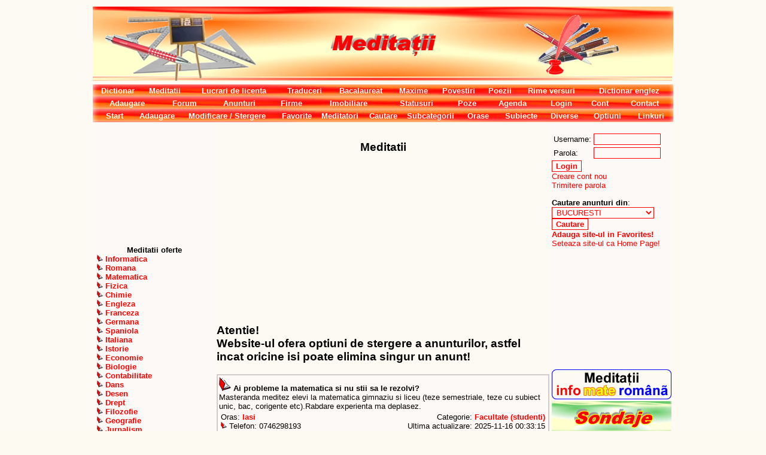

--- FILE ---
content_type: text/html; charset=UTF-8
request_url: http://www.conspect.ro/meditatii/index.php?titlu_pagina=&numar_pagina=1507
body_size: 21488
content:
<!DOCTYPE HTML>
<html lang="ro">
<head>
<meta http-equiv="Content-Type" content="text/html; charset=UTF-8">
<title>Anunturi Meditatii </title>
<meta name="description" content="Meditatii informatica, meditatii romana, anunturi meditatii alte materii, cursuri informatica. Pregatire bacalaureat, admitere, examene. ">
<meta name="keywords" content="meditatii, meditatii informatica, meditatii romana, medita�ii, medita&#355;ii, meditatii online, cursuri informatica, anunturi meditatii, meditatii Bucuresti, meditez, meditatori, meditatie, meditatii la informatica, meditatii rom�na, meditatii la rom�na, meditatii la romana, meditatii bac, meditatii bacalaureat, meditatii pentru bac, meditatii pentru bacalaureat, meditatii examen bacalaureat, meditatii examenul de bacalaureat, meditatii capacitate, meditatii examen capacitate, meditatii teste nationale, oferte meditatii, oferte de meditatii, cereri meditatii, cereri de meditatii, bac, bacalaureat, meditatii on-line, meditatii matematica, meditatii fizica, meditatii chimie, meditatii engleza, meditatii germana, meditatii franceza, meditatii spaniola, meditatii italiana, meditatii istorie, meditatii geografie, meditatii germana, meditatii chitara, meditatii grafica, meditatii contabilitate, meditatii la matematica, meditatii la fizica, meditatii la chimie, meditatii la engleza, meditatii la germana, meditatii la franceza, meditatii la spaniola, meditatii la italiana, meditatii la istorie, meditatii la geografie, meditatii la germana, meditatii la chitara, meditatii la grafica, meditatii la contabilitate, caut meditator,">
<!-- Meditatii informatica, meditatii romana, anunturi meditatii alte materii, cursuri informatica. Pregatire bacalaureat, admitere, examene. .  -->
<!-- meditatii, meditatii informatica, meditatii romana, medita�ii, medita&#355;ii, meditatii online, cursuri informatica, anunturi meditatii, meditatii Bucuresti, meditez, meditatori, meditatie, meditatii la informatica, meditatii rom�na, meditatii la rom�na, meditatii la romana, meditatii bac, meditatii bacalaureat, meditatii pentru bac, meditatii pentru bacalaureat, meditatii examen bacalaureat, meditatii examenul de bacalaureat, meditatii capacitate, meditatii examen capacitate, meditatii teste nationale, oferte meditatii, oferte de meditatii, cereri meditatii, cereri de meditatii, bac, bacalaureat, meditatii on-line, meditatii matematica, meditatii fizica, meditatii chimie, meditatii engleza, meditatii germana, meditatii franceza, meditatii spaniola, meditatii italiana, meditatii istorie, meditatii geografie, meditatii germana, meditatii chitara, meditatii grafica, meditatii contabilitate, meditatii la matematica, meditatii la fizica, meditatii la chimie, meditatii la engleza, meditatii la germana, meditatii la franceza, meditatii la spaniola, meditatii la italiana, meditatii la istorie, meditatii la geografie, meditatii la germana, meditatii la chitara, meditatii la grafica, meditatii la contabilitate, caut meditator.  -->
<meta name="robots" content="all">
<meta name="language" content="RO">
<meta name="REVISIT-AFTER" content="7 DAYS">
<meta name="author" content="Adrian Trasca - http://www.conspect.ro/adrian/">
<link rel="stylesheet" type="text/css" href="stil.css">
<link rel="shortcut icon" href="favicon.ico">
<link rel="icon" type="image/gif" href="animated_favicon1.gif">
</head>

<body>
<div align="center">
<table width="970">
  <tr>
    <td>
<img src="img/titlu.jpg" alt="Anunturi Meditatii" width="970" height="124">
    </td>
  </tr>
</table>
</div>

<div align="center">
<table background="img/linie.gif" width="970">
  <tr>
    <td align='center'>
      <a href="http://www.conspect.ro/" title="Dictionar" class="linkmeniu">Dictionar</a>
    </td>
    <td align='center'>
      <a href="http://www.conspect.ro/meditatii/" title="Meditatii" class="linkmeniu">Meditatii</a>
    </td>
	<td>
	  <a href='http://www.conspect.ro/meditatii/index.php?id_categ_curenta=2&nume_categ_curenta=Lucrari%20de%20licenta' title='Lucrari de licenta' class='linkmeniu'>Lucrari de licenta</a>
	</td>
	<td>
	  <a href='http://www.conspect.ro/meditatii/index.php?id_categ_curenta=3&nume_categ_curenta=Traduceri' title='Traduceri' class='linkmeniu'>Traduceri</a>
	</td>
    
	<td align='center'>
      <a href="http://www.conspect.ro/bacalaureat/" title="Bacalaureat" class="linkmeniu">Bacalaureat</a>
    </td>
	
	<td align='center'>
	  <a href='http://www.conspect.ro/itemi_din_categorie.php?id_categ=2&nume_categ=Maxime' title='Maxime' class='linkmeniu'>Maxime</a>
	</td>
	<td align='center'>
	  <a href='http://www.conspect.ro/itemi_din_categorie.php?id_categ=3&nume_categ=Povestiri' title='Povestiri' class='linkmeniu'>Povestiri</a>
	</td>
	<td align='center'>
	  <a href='http://www.conspect.ro/itemi_din_categorie.php?id_categ=4&nume_categ=Poezii' title='Poezii' class='linkmeniu'>Poezii</a>
	</td>
	
    <td align='center'>
      <a href="http://www.conspect.ro/rime.php" title="Rime versuri" class="linkmeniu">Rime versuri</a>
    </td>
    <td align='center'>
      <a href="http://www.conspect.ro/dictionar/" title="Dictionar" target="_blank" class="linkmeniu">Dictionar englez</a>
    </td>
  </tr>
</table>

<table background="img/linie.gif" width="970">
  <tr>
    <td align='center'>
      <a href="http://www.conspect.ro/adaugare.php" title="Adaugare" class="linkmeniu">Adaugare</a>
    </td>
    <td align='center'>
      <a href="http://www.conspect.ro/forum/" title="Forum" target="_blank" class="linkmeniu">Forum</a>
    </td>
    <td align='center'>
      <a href="http://www.conspect.ro/anunturi/" title="Anunturi" target="_blank" class="linkmeniu">Anunturi</a>
    </td>
    <td align='center'>
      <a href="http://www.conspect.ro/firme/" title="Firme" target="_blank" class="linkmeniu">Firme</a>
    </td>
    <td align='center'>
      <a href="http://www.conspect.ro/imobiliare/" title="Imobiliare" target="_blank" class="linkmeniu">Imobiliare</a>
    </td>
    <td align='center'>
      <a href="http://www.conspect.ro/statusuri/" title="Statusuri" target="_blank" class="linkmeniu">Statusuri</a>
    </td>
    <td align='center'>
      <a href="http://www.conspect.ro/poze/" title="Poze" target="_blank" class="linkmeniu">Poze</a>
    </td>
    <td align='center'>
      <a href="http://www.conspect.ro/agenda/" title="Agenda" class="linkmeniu">Agenda</a>
    </td>
    <td align='center'>
<a href='http://www.conspect.ro/login1.php' title='Login' class='linkmeniu'>Login</a>    </td>
    <td align='center'>
<a href='http://www.conspect.ro/login1.php' title='Login' class='linkmeniu'>Cont</a>    </td>
    <td align='center'>
      <a href="http://www.conspect.ro/creare_site/" title="Creare website" target="_blank" class="linkmeniu">Contact</a>
    </td>
  </tr>
</table>
</div>
<div align="center">
<table background="img/linie.gif" width="970">
  <tr>
    <td width="7%">
     <a href="http://www.conspect.ro/meditatii/" title="Anunturi" class="linkmeniu">Start</a>
    </td>
    <td width="7%">
      <a href="anunt_intro1.php" title="Adaugare anunt" class="linkmeniu">Adaugare</a>
    </td>
    <td width="16%">
      <a href="anunturi.php?criteriu=anunturi-proprii" title="Modificare / Stergere anunturi" class="linkmeniu">Modificare / Stergere</a>
    </td>
    <td width="7%">
      <a href="anunturi.php?criteriu=anunturi-favorite" title="Anunturi favorite" class="linkmeniu">Favorite</a>
    </td>
    <td width="7%">
      <a href="meditatori.php" title="Meditatori" class="linkmeniu">Meditatori</a>
    </td>
    <td width="7%">
      <a href="cautare1.php" title="Cautare" class="linkmeniu">Cautare</a>
    </td>
    <td width="7%">
      <a href="subcategorii.php" title="Subcategorii" class="linkmeniu">Subcategorii</a>
    </td>
    <td width="7%">
      <a href="orase.php" title="Orase" class="linkmeniu">Orase</a>
    </td>
    <td width="7%">
      <a href="subiecte.php" title="Subiecte" class="linkmeniu">Subiecte</a>
    </td>
    <td width="7%">
      <a href="diverse.php" title="Diverse" class="linkmeniu">Diverse</a>
    </td>
    <td width="7%">
      <a href="optiuni.php" title="Optiuni" class="linkmeniu">Optiuni</a>
    </td>
    <td width="7%">
      <a href="linkuri.php" title="Linkuri" class="linkmeniu">Linkuri</a>
    </td>
  </tr>
</table>
</div>

<div align='center'>
<table width='970'>
  <tr>
    <td width='200' valign='top' bgcolor='#FDF9F6'>
<div align="center">
<div style='text-align:center;'>
<script async src="//pagead2.googlesyndication.com/pagead/js/adsbygoogle.js"></script>
<ins class="adsbygoogle"
     style="display:inline-block;width:200px;height:200px"
     data-ad-client="ca-pub-8330189593654307"
     data-ad-slot="5419711860"></ins>
<script>
     (adsbygoogle = window.adsbygoogle || []).push({});
</script>
</div>


</div>
<div align='center'><strong>Meditatii oferte</strong></div>&nbsp;<img src='img/bulina2.gif' alt='Informatica' width='10' height='12'>&nbsp;<a href='anunturi.php?id_subcateg=1&nume_subcateg=Informatica&tip=1' title='Informatica'><strong>Informatica</strong></a><br />&nbsp;<img src='img/bulina2.gif' alt='Romana' width='10' height='12'>&nbsp;<a href='anunturi.php?id_subcateg=2&nume_subcateg=Romana&tip=1' title='Romana'><strong>Romana</strong></a><br />&nbsp;<img src='img/bulina2.gif' alt='Matematica' width='10' height='12'>&nbsp;<a href='anunturi.php?id_subcateg=6&nume_subcateg=Matematica&tip=1' title='Matematica'><strong>Matematica</strong></a><br />&nbsp;<img src='img/bulina2.gif' alt='Fizica' width='10' height='12'>&nbsp;<a href='anunturi.php?id_subcateg=15&nume_subcateg=Fizica&tip=1' title='Fizica'><strong>Fizica</strong></a><br />&nbsp;<img src='img/bulina2.gif' alt='Chimie' width='10' height='12'>&nbsp;<a href='anunturi.php?id_subcateg=16&nume_subcateg=Chimie&tip=1' title='Chimie'><strong>Chimie</strong></a><br />&nbsp;<img src='img/bulina2.gif' alt='Engleza' width='10' height='12'>&nbsp;<a href='anunturi.php?id_subcateg=27&nume_subcateg=Engleza&tip=1' title='Engleza'><strong>Engleza</strong></a><br />&nbsp;<img src='img/bulina2.gif' alt='Franceza' width='10' height='12'>&nbsp;<a href='anunturi.php?id_subcateg=28&nume_subcateg=Franceza&tip=1' title='Franceza'><strong>Franceza</strong></a><br />&nbsp;<img src='img/bulina2.gif' alt='Germana' width='10' height='12'>&nbsp;<a href='anunturi.php?id_subcateg=29&nume_subcateg=Germana&tip=1' title='Germana'><strong>Germana</strong></a><br />&nbsp;<img src='img/bulina2.gif' alt='Spaniola' width='10' height='12'>&nbsp;<a href='anunturi.php?id_subcateg=30&nume_subcateg=Spaniola&tip=1' title='Spaniola'><strong>Spaniola</strong></a><br />&nbsp;<img src='img/bulina2.gif' alt='Italiana' width='10' height='12'>&nbsp;<a href='anunturi.php?id_subcateg=31&nume_subcateg=Italiana&tip=1' title='Italiana'><strong>Italiana</strong></a><br />&nbsp;<img src='img/bulina2.gif' alt='Istorie' width='10' height='12'>&nbsp;<a href='anunturi.php?id_subcateg=19&nume_subcateg=Istorie&tip=1' title='Istorie'><strong>Istorie</strong></a><br />&nbsp;<img src='img/bulina2.gif' alt='Economie' width='10' height='12'>&nbsp;<a href='anunturi.php?id_subcateg=23&nume_subcateg=Economie&tip=1' title='Economie'><strong>Economie</strong></a><br />&nbsp;<img src='img/bulina2.gif' alt='Biologie' width='10' height='12'>&nbsp;<a href='anunturi.php?id_subcateg=17&nume_subcateg=Biologie&tip=1' title='Biologie'><strong>Biologie</strong></a><br />&nbsp;<img src='img/bulina2.gif' alt='Contabilitate' width='10' height='12'>&nbsp;<a href='anunturi.php?id_subcateg=99&nume_subcateg=Contabilitate&tip=1' title='Contabilitate'><strong>Contabilitate</strong></a><br />&nbsp;<img src='img/bulina2.gif' alt='Dans' width='10' height='12'>&nbsp;<a href='anunturi.php?id_subcateg=102&nume_subcateg=Dans&tip=1' title='Dans'><strong>Dans</strong></a><br />&nbsp;<img src='img/bulina2.gif' alt='Desen' width='10' height='12'>&nbsp;<a href='anunturi.php?id_subcateg=22&nume_subcateg=Desen&tip=1' title='Desen'><strong>Desen</strong></a><br />&nbsp;<img src='img/bulina2.gif' alt='Drept' width='10' height='12'>&nbsp;<a href='anunturi.php?id_subcateg=178&nume_subcateg=Drept&tip=1' title='Drept'><strong>Drept</strong></a><br />&nbsp;<img src='img/bulina2.gif' alt='Filozofie' width='10' height='12'>&nbsp;<a href='anunturi.php?id_subcateg=25&nume_subcateg=Filozofie&tip=1' title='Filozofie'><strong>Filozofie</strong></a><br />&nbsp;<img src='img/bulina2.gif' alt='Geografie' width='10' height='12'>&nbsp;<a href='anunturi.php?id_subcateg=18&nume_subcateg=Geografie&tip=1' title='Geografie'><strong>Geografie</strong></a><br />&nbsp;<img src='img/bulina2.gif' alt='Jurnalism' width='10' height='12'>&nbsp;<a href='anunturi.php?id_subcateg=145&nume_subcateg=Jurnalism&tip=1' title='Jurnalism'><strong>Jurnalism</strong></a><br />&nbsp;<img src='img/bulina2.gif' alt='Latina' width='10' height='12'>&nbsp;<a href='anunturi.php?id_subcateg=20&nume_subcateg=Latina&tip=1' title='Latina'><strong>Latina</strong></a><br />&nbsp;<img src='img/bulina2.gif' alt='Logica' width='10' height='12'>&nbsp;<a href='anunturi.php?id_subcateg=104&nume_subcateg=Logica&tip=1' title='Logica'><strong>Logica</strong></a><br />&nbsp;<img src='img/bulina2.gif' alt='Muzica' width='10' height='12'>&nbsp;<a href='anunturi.php?id_subcateg=21&nume_subcateg=Muzica&tip=1' title='Muzica'><strong>Muzica</strong></a><br />&nbsp;<img src='img/bulina2.gif' alt='Pictura' width='10' height='12'>&nbsp;<a href='anunturi.php?id_subcateg=24&nume_subcateg=Pictura&tip=1' title='Pictura'><strong>Pictura</strong></a><br />&nbsp;<img src='img/bulina2.gif' alt='Sociologie' width='10' height='12'>&nbsp;<a href='anunturi.php?id_subcateg=103&nume_subcateg=Sociologie&tip=1' title='Sociologie'><strong>Sociologie</strong></a><br />&nbsp;<img src='img/bulina2.gif' alt='Statistica' width='10' height='12'>&nbsp;<a href='anunturi.php?id_subcateg=98&nume_subcateg=Statistica&tip=1' title='Statistica'><strong>Statistica</strong></a><br />&nbsp;<img src='img/bulina2.gif' alt='Psihologie' width='10' height='12'>&nbsp;<a href='anunturi.php?id_subcateg=93&nume_subcateg=Psihologie&tip=1' title='Psihologie'><strong>Psihologie</strong></a><br />&nbsp;<img src='img/bulina2.gif' alt='Sport' width='10' height='12'>&nbsp;<a href='anunturi.php?id_subcateg=96&nume_subcateg=Sport&tip=1' title='Sport'><strong>Sport</strong></a><br />&nbsp;<img src='img/bulina2.gif' alt='Alte limbi straine' width='10' height='12'>&nbsp;<a href='anunturi.php?id_subcateg=7&nume_subcateg=Alte limbi straine&tip=1' title='Alte limbi straine'><strong>Alte limbi straine</strong></a><br />&nbsp;<img src='img/bulina2.gif' alt='Limba albaneza' width='10' height='12'>&nbsp;<a href='anunturi.php?id_subcateg=147&nume_subcateg=Limba albaneza&tip=1' title='Limba albaneza'><strong>Limba albaneza</strong></a><br />&nbsp;<img src='img/bulina2.gif' alt='Limba araba' width='10' height='12'>&nbsp;<a href='anunturi.php?id_subcateg=112&nume_subcateg=Limba araba&tip=1' title='Limba araba'><strong>Limba araba</strong></a><br />&nbsp;<img src='img/bulina2.gif' alt='Limba bulgara' width='10' height='12'>&nbsp;<a href='anunturi.php?id_subcateg=171&nume_subcateg=Limba bulgara&tip=1' title='Limba bulgara'><strong>Limba bulgara</strong></a><br />&nbsp;<img src='img/bulina2.gif' alt='Limba ceha' width='10' height='12'>&nbsp;<a href='anunturi.php?id_subcateg=166&nume_subcateg=Limba ceha&tip=1' title='Limba ceha'><strong>Limba ceha</strong></a><br />&nbsp;<img src='img/bulina2.gif' alt='Limba chineza' width='10' height='12'>&nbsp;<a href='anunturi.php?id_subcateg=114&nume_subcateg=Limba chineza&tip=1' title='Limba chineza'><strong>Limba chineza</strong></a><br />&nbsp;<img src='img/bulina2.gif' alt='Limba croata' width='10' height='12'>&nbsp;<a href='anunturi.php?id_subcateg=172&nume_subcateg=Limba croata&tip=1' title='Limba croata'><strong>Limba croata</strong></a><br />&nbsp;<img src='img/bulina2.gif' alt='Limba daneza' width='10' height='12'>&nbsp;<a href='anunturi.php?id_subcateg=173&nume_subcateg=Limba daneza&tip=1' title='Limba daneza'><strong>Limba daneza</strong></a><br />&nbsp;<img src='img/bulina2.gif' alt='Limba ebraica' width='10' height='12'>&nbsp;<a href='anunturi.php?id_subcateg=111&nume_subcateg=Limba ebraica&tip=1' title='Limba ebraica'><strong>Limba ebraica</strong></a><br />&nbsp;<img src='img/bulina2.gif' alt='Limba finlandeza' width='10' height='12'>&nbsp;<a href='anunturi.php?id_subcateg=119&nume_subcateg=Limba finlandeza&tip=1' title='Limba finlandeza'><strong>Limba finlandeza</strong></a><br />&nbsp;<img src='img/bulina2.gif' alt='Limba greaca' width='10' height='12'>&nbsp;<a href='anunturi.php?id_subcateg=110&nume_subcateg=Limba greaca&tip=1' title='Limba greaca'><strong>Limba greaca</strong></a><br />&nbsp;<img src='img/bulina2.gif' alt='Limba japoneza' width='10' height='12'>&nbsp;<a href='anunturi.php?id_subcateg=115&nume_subcateg=Limba japoneza&tip=1' title='Limba japoneza'><strong>Limba japoneza</strong></a><br />&nbsp;<img src='img/bulina2.gif' alt='Limba letona' width='10' height='12'>&nbsp;<a href='anunturi.php?id_subcateg=148&nume_subcateg=Limba letona&tip=1' title='Limba letona'><strong>Limba letona</strong></a><br />&nbsp;<img src='img/bulina2.gif' alt='Limba maghiara' width='10' height='12'>&nbsp;<a href='anunturi.php?id_subcateg=117&nume_subcateg=Limba maghiara&tip=1' title='Limba maghiara'><strong>Limba maghiara</strong></a><br />&nbsp;<img src='img/bulina2.gif' alt='Limba norvegiana' width='10' height='12'>&nbsp;<a href='anunturi.php?id_subcateg=174&nume_subcateg=Limba norvegiana&tip=1' title='Limba norvegiana'><strong>Limba norvegiana</strong></a><br />&nbsp;<img src='img/bulina2.gif' alt='Limba olandeza' width='10' height='12'>&nbsp;<a href='anunturi.php?id_subcateg=121&nume_subcateg=Limba olandeza&tip=1' title='Limba olandeza'><strong>Limba olandeza</strong></a><br />&nbsp;<img src='img/bulina2.gif' alt='Limba polona' width='10' height='12'>&nbsp;<a href='anunturi.php?id_subcateg=152&nume_subcateg=Limba polona&tip=1' title='Limba polona'><strong>Limba polona</strong></a><br />&nbsp;<img src='img/bulina2.gif' alt='Limba portugheza' width='10' height='12'>&nbsp;<a href='anunturi.php?id_subcateg=120&nume_subcateg=Limba portugheza&tip=1' title='Limba portugheza'><strong>Limba portugheza</strong></a><br />&nbsp;<img src='img/bulina2.gif' alt='Limba rusa' width='10' height='12'>&nbsp;<a href='anunturi.php?id_subcateg=113&nume_subcateg=Limba rusa&tip=1' title='Limba rusa'><strong>Limba rusa</strong></a><br />&nbsp;<img src='img/bulina2.gif' alt='Limba sarba' width='10' height='12'>&nbsp;<a href='anunturi.php?id_subcateg=149&nume_subcateg=Limba sarba&tip=1' title='Limba sarba'><strong>Limba sarba</strong></a><br />&nbsp;<img src='img/bulina2.gif' alt='Limba slovaca' width='10' height='12'>&nbsp;<a href='anunturi.php?id_subcateg=175&nume_subcateg=Limba slovaca&tip=1' title='Limba slovaca'><strong>Limba slovaca</strong></a><br />&nbsp;<img src='img/bulina2.gif' alt='Limba slovena' width='10' height='12'>&nbsp;<a href='anunturi.php?id_subcateg=176&nume_subcateg=Limba slovena&tip=1' title='Limba slovena'><strong>Limba slovena</strong></a><br />&nbsp;<img src='img/bulina2.gif' alt='Limba suedeza' width='10' height='12'>&nbsp;<a href='anunturi.php?id_subcateg=118&nume_subcateg=Limba suedeza&tip=1' title='Limba suedeza'><strong>Limba suedeza</strong></a><br />&nbsp;<img src='img/bulina2.gif' alt='Limba turca' width='10' height='12'>&nbsp;<a href='anunturi.php?id_subcateg=116&nume_subcateg=Limba turca&tip=1' title='Limba turca'><strong>Limba turca</strong></a><br />&nbsp;<img src='img/bulina2.gif' alt='Limba ucraineana' width='10' height='12'>&nbsp;<a href='anunturi.php?id_subcateg=177&nume_subcateg=Limba ucraineana&tip=1' title='Limba ucraineana'><strong>Limba ucraineana</strong></a><br />&nbsp;<img src='img/bulina2.gif' alt='Romana pentru straini' width='10' height='12'>&nbsp;<a href='anunturi.php?id_subcateg=95&nume_subcateg=Romana pentru straini&tip=1' title='Romana pentru straini'><strong>Romana pentru straini</strong></a><br />&nbsp;<img src='img/bulina2.gif' alt='Romanian for English' width='10' height='12'>&nbsp;<a href='anunturi.php?id_subcateg=105&nume_subcateg=Romanian for English&tip=1' title='Romanian for English'><strong>Romanian for English</strong></a><br />&nbsp;<img src='img/bulina2.gif' alt='Le Roumain pour français' width='10' height='12'>&nbsp;<a href='anunturi.php?id_subcateg=106&nume_subcateg=Le Roumain pour français&tip=1' title='Le Roumain pour français'><strong>Le Roumain pour français</strong></a><br />&nbsp;<img src='img/bulina2.gif' alt='Rumano para español' width='10' height='12'>&nbsp;<a href='anunturi.php?id_subcateg=107&nume_subcateg=Rumano para español&tip=1' title='Rumano para español'><strong>Rumano para español</strong></a><br />&nbsp;<img src='img/bulina2.gif' alt='Il romeno per italiani' width='10' height='12'>&nbsp;<a href='anunturi.php?id_subcateg=108&nume_subcateg=Il romeno per italiani&tip=1' title='Il romeno per italiani'><strong>Il romeno per italiani</strong></a><br />&nbsp;<img src='img/bulina2.gif' alt='Rumäne für Deutsch' width='10' height='12'>&nbsp;<a href='anunturi.php?id_subcateg=109&nume_subcateg=Rumäne für Deutsch&tip=1' title='Rumäne für Deutsch'><strong>Rumäne für Deutsch</strong></a><br />&nbsp;<img src='img/bulina2.gif' alt='Internet Online' width='10' height='12'>&nbsp;<a href='anunturi.php?id_subcateg=167&nume_subcateg=Internet Online&tip=1' title='Internet Online'><strong>Internet Online</strong></a><br />&nbsp;<img src='img/bulina2.gif' alt='Clasele 1-4' width='10' height='12'>&nbsp;<a href='anunturi.php?id_subcateg=97&nume_subcateg=Clasele 1-4&tip=1' title='Clasele 1-4'><strong>Clasele 1-4</strong></a><br />&nbsp;<img src='img/bulina2.gif' alt='Clasele 5-8' width='10' height='12'>&nbsp;<a href='anunturi.php?id_subcateg=100&nume_subcateg=Clasele 5-8&tip=1' title='Clasele 5-8'><strong>Clasele 5-8</strong></a><br />&nbsp;<img src='img/bulina2.gif' alt='Clasele 9-12' width='10' height='12'>&nbsp;<a href='anunturi.php?id_subcateg=101&nume_subcateg=Clasele 9-12&tip=1' title='Clasele 9-12'><strong>Clasele 9-12</strong></a><br />&nbsp;<img src='img/bulina2.gif' alt='Facultate (studenti)' width='10' height='12'>&nbsp;<a href='anunturi.php?id_subcateg=143&nume_subcateg=Facultate (studenti)&tip=1' title='Facultate (studenti)'><strong>Facultate (studenti)</strong></a><br />&nbsp;<img src='img/bulina2.gif' alt='After School / Before School' width='10' height='12'>&nbsp;<a href='anunturi.php?id_subcateg=237&nume_subcateg=After School / Before School&tip=1' title='After School / Before School'><strong>After School / Before School</strong></a><br />&nbsp;<img src='img/bulina2.gif' alt='Cursuri prenatale (pentru gravide)' width='10' height='12'>&nbsp;<a href='anunturi.php?id_subcateg=239&nume_subcateg=Cursuri prenatale (pentru gravide)&tip=1' title='Cursuri prenatale (pentru gravide)'><strong>Cursuri prenatale (pentru gravide)</strong></a><br />&nbsp;<img src='img/bulina2.gif' alt='Diverse' width='10' height='12'>&nbsp;<a href='anunturi.php?id_subcateg=26&nume_subcateg=Diverse&tip=1' title='Diverse'><strong>Diverse</strong></a><br />&nbsp;<img src='img/bulina2.gif' alt='Turism' width='10' height='12'>&nbsp;<a href='anunturi.php?id_subcateg=238&nume_subcateg=Turism&tip=1' title='Turism'><strong>Turism</strong></a><br />&nbsp;<img src='img/bulina2.gif' alt='Cursuri de ghizi de turism' width='10' height='12'>&nbsp;<a href='anunturi.php?id_subcateg=240&nume_subcateg=Cursuri de ghizi de turism&tip=1' title='Cursuri de ghizi de turism'><strong>Cursuri de ghizi de turism</strong></a><br /><div align='center'><strong>Meditatii cereri</strong></div>&nbsp;<img src='img/bulina2.gif' alt='Informatica' width='10' height='12'>&nbsp;<a href='anunturi.php?id_subcateg=1&nume_subcateg=Informatica&tip=0' title='Informatica'><strong>Informatica</strong></a><br />&nbsp;<img src='img/bulina2.gif' alt='Romana' width='10' height='12'>&nbsp;<a href='anunturi.php?id_subcateg=2&nume_subcateg=Romana&tip=0' title='Romana'><strong>Romana</strong></a><br />&nbsp;<img src='img/bulina2.gif' alt='Matematica' width='10' height='12'>&nbsp;<a href='anunturi.php?id_subcateg=6&nume_subcateg=Matematica&tip=0' title='Matematica'><strong>Matematica</strong></a><br />&nbsp;<img src='img/bulina2.gif' alt='Fizica' width='10' height='12'>&nbsp;<a href='anunturi.php?id_subcateg=15&nume_subcateg=Fizica&tip=0' title='Fizica'><strong>Fizica</strong></a><br />&nbsp;<img src='img/bulina2.gif' alt='Chimie' width='10' height='12'>&nbsp;<a href='anunturi.php?id_subcateg=16&nume_subcateg=Chimie&tip=0' title='Chimie'><strong>Chimie</strong></a><br />&nbsp;<img src='img/bulina2.gif' alt='Engleza' width='10' height='12'>&nbsp;<a href='anunturi.php?id_subcateg=27&nume_subcateg=Engleza&tip=0' title='Engleza'><strong>Engleza</strong></a><br />&nbsp;<img src='img/bulina2.gif' alt='Franceza' width='10' height='12'>&nbsp;<a href='anunturi.php?id_subcateg=28&nume_subcateg=Franceza&tip=0' title='Franceza'><strong>Franceza</strong></a><br />&nbsp;<img src='img/bulina2.gif' alt='Germana' width='10' height='12'>&nbsp;<a href='anunturi.php?id_subcateg=29&nume_subcateg=Germana&tip=0' title='Germana'><strong>Germana</strong></a><br />&nbsp;<img src='img/bulina2.gif' alt='Spaniola' width='10' height='12'>&nbsp;<a href='anunturi.php?id_subcateg=30&nume_subcateg=Spaniola&tip=0' title='Spaniola'><strong>Spaniola</strong></a><br />&nbsp;<img src='img/bulina2.gif' alt='Italiana' width='10' height='12'>&nbsp;<a href='anunturi.php?id_subcateg=31&nume_subcateg=Italiana&tip=0' title='Italiana'><strong>Italiana</strong></a><br />&nbsp;<img src='img/bulina2.gif' alt='Istorie' width='10' height='12'>&nbsp;<a href='anunturi.php?id_subcateg=19&nume_subcateg=Istorie&tip=0' title='Istorie'><strong>Istorie</strong></a><br />&nbsp;<img src='img/bulina2.gif' alt='Economie' width='10' height='12'>&nbsp;<a href='anunturi.php?id_subcateg=23&nume_subcateg=Economie&tip=0' title='Economie'><strong>Economie</strong></a><br />&nbsp;<img src='img/bulina2.gif' alt='Biologie' width='10' height='12'>&nbsp;<a href='anunturi.php?id_subcateg=17&nume_subcateg=Biologie&tip=0' title='Biologie'><strong>Biologie</strong></a><br />&nbsp;<img src='img/bulina2.gif' alt='Contabilitate' width='10' height='12'>&nbsp;<a href='anunturi.php?id_subcateg=99&nume_subcateg=Contabilitate&tip=0' title='Contabilitate'><strong>Contabilitate</strong></a><br />&nbsp;<img src='img/bulina2.gif' alt='Dans' width='10' height='12'>&nbsp;<a href='anunturi.php?id_subcateg=102&nume_subcateg=Dans&tip=0' title='Dans'><strong>Dans</strong></a><br />&nbsp;<img src='img/bulina2.gif' alt='Desen' width='10' height='12'>&nbsp;<a href='anunturi.php?id_subcateg=22&nume_subcateg=Desen&tip=0' title='Desen'><strong>Desen</strong></a><br />&nbsp;<img src='img/bulina2.gif' alt='Drept' width='10' height='12'>&nbsp;<a href='anunturi.php?id_subcateg=178&nume_subcateg=Drept&tip=0' title='Drept'><strong>Drept</strong></a><br />&nbsp;<img src='img/bulina2.gif' alt='Filozofie' width='10' height='12'>&nbsp;<a href='anunturi.php?id_subcateg=25&nume_subcateg=Filozofie&tip=0' title='Filozofie'><strong>Filozofie</strong></a><br />&nbsp;<img src='img/bulina2.gif' alt='Geografie' width='10' height='12'>&nbsp;<a href='anunturi.php?id_subcateg=18&nume_subcateg=Geografie&tip=0' title='Geografie'><strong>Geografie</strong></a><br />&nbsp;<img src='img/bulina2.gif' alt='Jurnalism' width='10' height='12'>&nbsp;<a href='anunturi.php?id_subcateg=145&nume_subcateg=Jurnalism&tip=0' title='Jurnalism'><strong>Jurnalism</strong></a><br />&nbsp;<img src='img/bulina2.gif' alt='Latina' width='10' height='12'>&nbsp;<a href='anunturi.php?id_subcateg=20&nume_subcateg=Latina&tip=0' title='Latina'><strong>Latina</strong></a><br />&nbsp;<img src='img/bulina2.gif' alt='Logica' width='10' height='12'>&nbsp;<a href='anunturi.php?id_subcateg=104&nume_subcateg=Logica&tip=0' title='Logica'><strong>Logica</strong></a><br />&nbsp;<img src='img/bulina2.gif' alt='Muzica' width='10' height='12'>&nbsp;<a href='anunturi.php?id_subcateg=21&nume_subcateg=Muzica&tip=0' title='Muzica'><strong>Muzica</strong></a><br />&nbsp;<img src='img/bulina2.gif' alt='Pictura' width='10' height='12'>&nbsp;<a href='anunturi.php?id_subcateg=24&nume_subcateg=Pictura&tip=0' title='Pictura'><strong>Pictura</strong></a><br />&nbsp;<img src='img/bulina2.gif' alt='Sociologie' width='10' height='12'>&nbsp;<a href='anunturi.php?id_subcateg=103&nume_subcateg=Sociologie&tip=0' title='Sociologie'><strong>Sociologie</strong></a><br />&nbsp;<img src='img/bulina2.gif' alt='Statistica' width='10' height='12'>&nbsp;<a href='anunturi.php?id_subcateg=98&nume_subcateg=Statistica&tip=0' title='Statistica'><strong>Statistica</strong></a><br />&nbsp;<img src='img/bulina2.gif' alt='Psihologie' width='10' height='12'>&nbsp;<a href='anunturi.php?id_subcateg=93&nume_subcateg=Psihologie&tip=0' title='Psihologie'><strong>Psihologie</strong></a><br />&nbsp;<img src='img/bulina2.gif' alt='Sport' width='10' height='12'>&nbsp;<a href='anunturi.php?id_subcateg=96&nume_subcateg=Sport&tip=0' title='Sport'><strong>Sport</strong></a><br />&nbsp;<img src='img/bulina2.gif' alt='Alte limbi straine' width='10' height='12'>&nbsp;<a href='anunturi.php?id_subcateg=7&nume_subcateg=Alte limbi straine&tip=0' title='Alte limbi straine'><strong>Alte limbi straine</strong></a><br />&nbsp;<img src='img/bulina2.gif' alt='Limba albaneza' width='10' height='12'>&nbsp;<a href='anunturi.php?id_subcateg=147&nume_subcateg=Limba albaneza&tip=0' title='Limba albaneza'><strong>Limba albaneza</strong></a><br />&nbsp;<img src='img/bulina2.gif' alt='Limba araba' width='10' height='12'>&nbsp;<a href='anunturi.php?id_subcateg=112&nume_subcateg=Limba araba&tip=0' title='Limba araba'><strong>Limba araba</strong></a><br />&nbsp;<img src='img/bulina2.gif' alt='Limba bulgara' width='10' height='12'>&nbsp;<a href='anunturi.php?id_subcateg=171&nume_subcateg=Limba bulgara&tip=0' title='Limba bulgara'><strong>Limba bulgara</strong></a><br />&nbsp;<img src='img/bulina2.gif' alt='Limba ceha' width='10' height='12'>&nbsp;<a href='anunturi.php?id_subcateg=166&nume_subcateg=Limba ceha&tip=0' title='Limba ceha'><strong>Limba ceha</strong></a><br />&nbsp;<img src='img/bulina2.gif' alt='Limba chineza' width='10' height='12'>&nbsp;<a href='anunturi.php?id_subcateg=114&nume_subcateg=Limba chineza&tip=0' title='Limba chineza'><strong>Limba chineza</strong></a><br />&nbsp;<img src='img/bulina2.gif' alt='Limba croata' width='10' height='12'>&nbsp;<a href='anunturi.php?id_subcateg=172&nume_subcateg=Limba croata&tip=0' title='Limba croata'><strong>Limba croata</strong></a><br />&nbsp;<img src='img/bulina2.gif' alt='Limba daneza' width='10' height='12'>&nbsp;<a href='anunturi.php?id_subcateg=173&nume_subcateg=Limba daneza&tip=0' title='Limba daneza'><strong>Limba daneza</strong></a><br />&nbsp;<img src='img/bulina2.gif' alt='Limba ebraica' width='10' height='12'>&nbsp;<a href='anunturi.php?id_subcateg=111&nume_subcateg=Limba ebraica&tip=0' title='Limba ebraica'><strong>Limba ebraica</strong></a><br />&nbsp;<img src='img/bulina2.gif' alt='Limba finlandeza' width='10' height='12'>&nbsp;<a href='anunturi.php?id_subcateg=119&nume_subcateg=Limba finlandeza&tip=0' title='Limba finlandeza'><strong>Limba finlandeza</strong></a><br />&nbsp;<img src='img/bulina2.gif' alt='Limba greaca' width='10' height='12'>&nbsp;<a href='anunturi.php?id_subcateg=110&nume_subcateg=Limba greaca&tip=0' title='Limba greaca'><strong>Limba greaca</strong></a><br />&nbsp;<img src='img/bulina2.gif' alt='Limba japoneza' width='10' height='12'>&nbsp;<a href='anunturi.php?id_subcateg=115&nume_subcateg=Limba japoneza&tip=0' title='Limba japoneza'><strong>Limba japoneza</strong></a><br />&nbsp;<img src='img/bulina2.gif' alt='Limba letona' width='10' height='12'>&nbsp;<a href='anunturi.php?id_subcateg=148&nume_subcateg=Limba letona&tip=0' title='Limba letona'><strong>Limba letona</strong></a><br />&nbsp;<img src='img/bulina2.gif' alt='Limba maghiara' width='10' height='12'>&nbsp;<a href='anunturi.php?id_subcateg=117&nume_subcateg=Limba maghiara&tip=0' title='Limba maghiara'><strong>Limba maghiara</strong></a><br />&nbsp;<img src='img/bulina2.gif' alt='Limba norvegiana' width='10' height='12'>&nbsp;<a href='anunturi.php?id_subcateg=174&nume_subcateg=Limba norvegiana&tip=0' title='Limba norvegiana'><strong>Limba norvegiana</strong></a><br />&nbsp;<img src='img/bulina2.gif' alt='Limba olandeza' width='10' height='12'>&nbsp;<a href='anunturi.php?id_subcateg=121&nume_subcateg=Limba olandeza&tip=0' title='Limba olandeza'><strong>Limba olandeza</strong></a><br />&nbsp;<img src='img/bulina2.gif' alt='Limba polona' width='10' height='12'>&nbsp;<a href='anunturi.php?id_subcateg=152&nume_subcateg=Limba polona&tip=0' title='Limba polona'><strong>Limba polona</strong></a><br />&nbsp;<img src='img/bulina2.gif' alt='Limba portugheza' width='10' height='12'>&nbsp;<a href='anunturi.php?id_subcateg=120&nume_subcateg=Limba portugheza&tip=0' title='Limba portugheza'><strong>Limba portugheza</strong></a><br />&nbsp;<img src='img/bulina2.gif' alt='Limba rusa' width='10' height='12'>&nbsp;<a href='anunturi.php?id_subcateg=113&nume_subcateg=Limba rusa&tip=0' title='Limba rusa'><strong>Limba rusa</strong></a><br />&nbsp;<img src='img/bulina2.gif' alt='Limba sarba' width='10' height='12'>&nbsp;<a href='anunturi.php?id_subcateg=149&nume_subcateg=Limba sarba&tip=0' title='Limba sarba'><strong>Limba sarba</strong></a><br />&nbsp;<img src='img/bulina2.gif' alt='Limba slovaca' width='10' height='12'>&nbsp;<a href='anunturi.php?id_subcateg=175&nume_subcateg=Limba slovaca&tip=0' title='Limba slovaca'><strong>Limba slovaca</strong></a><br />&nbsp;<img src='img/bulina2.gif' alt='Limba slovena' width='10' height='12'>&nbsp;<a href='anunturi.php?id_subcateg=176&nume_subcateg=Limba slovena&tip=0' title='Limba slovena'><strong>Limba slovena</strong></a><br />&nbsp;<img src='img/bulina2.gif' alt='Limba suedeza' width='10' height='12'>&nbsp;<a href='anunturi.php?id_subcateg=118&nume_subcateg=Limba suedeza&tip=0' title='Limba suedeza'><strong>Limba suedeza</strong></a><br />&nbsp;<img src='img/bulina2.gif' alt='Limba turca' width='10' height='12'>&nbsp;<a href='anunturi.php?id_subcateg=116&nume_subcateg=Limba turca&tip=0' title='Limba turca'><strong>Limba turca</strong></a><br />&nbsp;<img src='img/bulina2.gif' alt='Limba ucraineana' width='10' height='12'>&nbsp;<a href='anunturi.php?id_subcateg=177&nume_subcateg=Limba ucraineana&tip=0' title='Limba ucraineana'><strong>Limba ucraineana</strong></a><br />&nbsp;<img src='img/bulina2.gif' alt='Romana pentru straini' width='10' height='12'>&nbsp;<a href='anunturi.php?id_subcateg=95&nume_subcateg=Romana pentru straini&tip=0' title='Romana pentru straini'><strong>Romana pentru straini</strong></a><br />&nbsp;<img src='img/bulina2.gif' alt='Romanian for English' width='10' height='12'>&nbsp;<a href='anunturi.php?id_subcateg=105&nume_subcateg=Romanian for English&tip=0' title='Romanian for English'><strong>Romanian for English</strong></a><br />&nbsp;<img src='img/bulina2.gif' alt='Le Roumain pour français' width='10' height='12'>&nbsp;<a href='anunturi.php?id_subcateg=106&nume_subcateg=Le Roumain pour français&tip=0' title='Le Roumain pour français'><strong>Le Roumain pour français</strong></a><br />&nbsp;<img src='img/bulina2.gif' alt='Rumano para español' width='10' height='12'>&nbsp;<a href='anunturi.php?id_subcateg=107&nume_subcateg=Rumano para español&tip=0' title='Rumano para español'><strong>Rumano para español</strong></a><br />&nbsp;<img src='img/bulina2.gif' alt='Il romeno per italiani' width='10' height='12'>&nbsp;<a href='anunturi.php?id_subcateg=108&nume_subcateg=Il romeno per italiani&tip=0' title='Il romeno per italiani'><strong>Il romeno per italiani</strong></a><br />&nbsp;<img src='img/bulina2.gif' alt='Rumäne für Deutsch' width='10' height='12'>&nbsp;<a href='anunturi.php?id_subcateg=109&nume_subcateg=Rumäne für Deutsch&tip=0' title='Rumäne für Deutsch'><strong>Rumäne für Deutsch</strong></a><br />&nbsp;<img src='img/bulina2.gif' alt='Internet Online' width='10' height='12'>&nbsp;<a href='anunturi.php?id_subcateg=167&nume_subcateg=Internet Online&tip=0' title='Internet Online'><strong>Internet Online</strong></a><br />&nbsp;<img src='img/bulina2.gif' alt='Clasele 1-4' width='10' height='12'>&nbsp;<a href='anunturi.php?id_subcateg=97&nume_subcateg=Clasele 1-4&tip=0' title='Clasele 1-4'><strong>Clasele 1-4</strong></a><br />&nbsp;<img src='img/bulina2.gif' alt='Clasele 5-8' width='10' height='12'>&nbsp;<a href='anunturi.php?id_subcateg=100&nume_subcateg=Clasele 5-8&tip=0' title='Clasele 5-8'><strong>Clasele 5-8</strong></a><br />&nbsp;<img src='img/bulina2.gif' alt='Clasele 9-12' width='10' height='12'>&nbsp;<a href='anunturi.php?id_subcateg=101&nume_subcateg=Clasele 9-12&tip=0' title='Clasele 9-12'><strong>Clasele 9-12</strong></a><br />&nbsp;<img src='img/bulina2.gif' alt='Facultate (studenti)' width='10' height='12'>&nbsp;<a href='anunturi.php?id_subcateg=143&nume_subcateg=Facultate (studenti)&tip=0' title='Facultate (studenti)'><strong>Facultate (studenti)</strong></a><br />&nbsp;<img src='img/bulina2.gif' alt='After School / Before School' width='10' height='12'>&nbsp;<a href='anunturi.php?id_subcateg=237&nume_subcateg=After School / Before School&tip=0' title='After School / Before School'><strong>After School / Before School</strong></a><br />&nbsp;<img src='img/bulina2.gif' alt='Cursuri prenatale (pentru gravide)' width='10' height='12'>&nbsp;<a href='anunturi.php?id_subcateg=239&nume_subcateg=Cursuri prenatale (pentru gravide)&tip=0' title='Cursuri prenatale (pentru gravide)'><strong>Cursuri prenatale (pentru gravide)</strong></a><br />&nbsp;<img src='img/bulina2.gif' alt='Diverse' width='10' height='12'>&nbsp;<a href='anunturi.php?id_subcateg=26&nume_subcateg=Diverse&tip=0' title='Diverse'><strong>Diverse</strong></a><br />&nbsp;<img src='img/bulina2.gif' alt='Turism' width='10' height='12'>&nbsp;<a href='anunturi.php?id_subcateg=238&nume_subcateg=Turism&tip=0' title='Turism'><strong>Turism</strong></a><br />&nbsp;<img src='img/bulina2.gif' alt='Cursuri de ghizi de turism' width='10' height='12'>&nbsp;<a href='anunturi.php?id_subcateg=240&nume_subcateg=Cursuri de ghizi de turism&tip=0' title='Cursuri de ghizi de turism'><strong>Cursuri de ghizi de turism</strong></a><br /><p align='center'><strong>Total anunturi Meditatii</strong>: 17755 (4)<br /></p><p align='center'><strong><a href='http://www.conspect.ro/meditatii/index.php?id_categ_curenta=2&nume_categ_curenta=Proiecte de licenta' title='Proiecte de licenta'>Proiecte de licenta</a><br /></strong></p>    </td>
    <td width='570' valign='top'>
<br />
<div align="center">
<h1>
Meditatii </h1>
</div>

<div style='text-align:center;'>
<script async src="//pagead2.googlesyndication.com/pagead/js/adsbygoogle.js"></script>
<ins class="adsbygoogle"
     style="display:inline-block;width:556px;height:250px"
     data-ad-client="ca-pub-8330189593654307"
     data-ad-slot="8354611364"></ins>
<script>
     (adsbygoogle = window.adsbygoogle || []).push({});
</script>
</div>

<h3>Atentie! <br />
Website-ul ofera optiuni de stergere a anunturilor, astfel incat oricine isi poate elimina singur un anunt!</h3>

<table width='100%' border='1' bordercolor='#D1CCC9' bgcolor='#FDF9F6' cellpadding='2' cellspacing='0'>  <tr>    <td valign='top'>     <img src='img/bulina1.gif' alt='Ai probleme la matematica si nu stii sa le rezolvi? ' width='20' height='24'> <strong>Ai probleme la matematica si nu stii sa le rezolvi? </strong> <br />Masteranda meditez elevi la matematica gimnaziu si liceu (teze semestriale, teze cu subiect unic, bac, corigente etc).Rabdare experienta ma deplasez.<br /><table width='100%'> <tr>  <td valign='top'>Oras: <strong><a href='cautare2.php?sir_cautat=Iasi' title='Iasi'>Iasi</a></strong><br /><img src='img/bulina2.gif' alt='Masteranda meditez e' width='10' height='12'> Telefon: 0746298193<br />E-mail: www.vasile.amalia @yahoo.com<br />Pret: 30 ron pe sedinta<br />Nume: Vasile Amalia<br />Id anunt: 12890<br />  </td>  <td valign='top' align='right'>Categorie: <strong><a href='anunturi.php?id_subcateg=143&nume_subcateg=Facultate (studenti)'>Facultate (studenti)</a></strong><br />Ultima actualizare: 2025-11-16 00:33:15<br />Data introducere: 2009-01-08<br /><a href='http://www.conspect.ro/meditatii/anunt_actualizare.php?id_anunt=12890'><strong>Click aici pentru actualizare anunt!</strong></a><br />  </td> </tr></table>  </td> </tr></table><br /><table width='100%' border='1' bordercolor='#D1CCC9' bgcolor='#FDF9F6' cellpadding='2' cellspacing='0'>  <tr>    <td valign='top'>     <img src='img/bulina1.gif' alt='Meditatii matematica v- viii' width='20' height='24'> <strong>Meditatii matematica v- viii</strong> <br />Studenta politehnica ofer meditatii la matematica pt elevii claselor 5-8<br /><table width='100%'> <tr>  <td valign='top'>Oras: <strong><a href='cautare2.php?sir_cautat=BUCURESTI' title='BUCURESTI'>BUCURESTI</a></strong><br /><img src='img/bulina2.gif' alt='Studenta politehnica' width='10' height='12'> Telefon: 0732553835<br />E-mail: crismark05 @yahoo.com<br />Pret: 25 ron sedinta<br />Nume: Cristina<br />Id anunt: 14414<br />  </td>  <td valign='top' align='right'>Categorie: <strong><a href='anunturi.php?id_subcateg=6&nume_subcateg=Matematica'>Matematica</a></strong><br />Ultima actualizare: 2025-11-16 00:26:45<br />Data introducere: 2009-03-07<br /><a href='http://www.conspect.ro/meditatii/anunt_actualizare.php?id_anunt=14414'><strong>Click aici pentru actualizare anunt!</strong></a><br />  </td> </tr></table>  </td> </tr></table><br /><table width='100%' border='1' bordercolor='#D1CCC9' bgcolor='#FDF9F6' cellpadding='2' cellspacing='0'>  <tr>    <td valign='top'>     <img src='img/bulina1.gif' alt='Meditatii matematica' width='20' height='24'> <strong>Meditatii matematica</strong> <br />Student la Facultatea de Inginerie - sectia calculatoare, olimpic national la informatica, meditez matematica la elevi clasele I - XII, orice nivel (clasa, teme, admitere, bacalaureat), la domiciliul meu sau al elevului.<br /><table width='100%'> <tr>  <td valign='top'>Oras: <strong><a href='cautare2.php?sir_cautat=Sibiu' title='Sibiu'>Sibiu</a></strong><br /><img src='img/bulina2.gif' alt='Student la Facultate' width='10' height='12'> Telefon: 0725445326<br />E-mail: bucketofgnr @yahoo.com<br />Pret: 30 ron / 2h<br />Nume: Vlad D<br />Id anunt: 36331<br />  </td>  <td valign='top' align='right'>Categorie: <strong><a href='anunturi.php?id_subcateg=6&nume_subcateg=Matematica'>Matematica</a></strong><br />Ultima actualizare: 2025-11-16 00:14:28<br />Data introducere: 2012-08-28<br /><a href='http://www.conspect.ro/meditatii/anunt_actualizare.php?id_anunt=36331'><strong>Click aici pentru actualizare anunt!</strong></a><br />  </td> </tr></table>  </td> </tr></table><br /><table width='100%' border='1' bordercolor='#D1CCC9' bgcolor='#FDF9F6' cellpadding='2' cellspacing='0'>  <tr>    <td valign='top'>     <img src='img/bulina1.gif' alt='Meditatii' width='20' height='24'> <strong>Meditatii</strong> <br />Masteranda in cadrul Facultatii de Litere, anul I, specializare Studii Americane, ofer meditatii limba romana/engleza, orice nivel.<br /><table width='100%'> <tr>  <td valign='top'>Oras: <strong><a href='cautare2.php?sir_cautat=BUCURESTI' title='BUCURESTI'>BUCURESTI</a></strong><br /><img src='img/bulina2.gif' alt='Masteranda in cadrul' width='10' height='12'> Telefon: 0741745415<br />E-mail: ec_dragomir @yahoo.com<br />Pret: 30 sedinta<br />Nume: Carmen Dragomir<br />Id anunt: 20034<br />  </td>  <td valign='top' align='right'>Categorie: <strong><a href='anunturi.php?id_subcateg=95&nume_subcateg=Romana pentru straini'>Romana pentru straini</a></strong><br />Ultima actualizare: 2025-11-16 00:05:28<br />Data introducere: 2009-11-26<br /><a href='http://www.conspect.ro/meditatii/anunt_actualizare.php?id_anunt=20034'><strong>Click aici pentru actualizare anunt!</strong></a><br />  </td> </tr></table>  </td> </tr></table><br /><table width='100%' border='1' bordercolor='#D1CCC9' bgcolor='#FDF9F6' cellpadding='2' cellspacing='0'>  <tr>    <td valign='top'>     <img src='img/bulina1.gif' alt='Meditatie germana' width='20' height='24'> <strong>Meditatie germana</strong> <br />Profesoara, ofer meditatii la limba germana si la limba engleza pentru toate nivelurile<br /><table width='100%'> <tr>  <td valign='top'>Oras: <strong><a href='cautare2.php?sir_cautat=BUCURESTI' title='BUCURESTI'>BUCURESTI</a></strong><br /><img src='img/bulina2.gif' alt='Profesoara, ofer med' width='10' height='12'> Telefon: 0765610156<br />E-mail: gheorghidiue @yahoo.com<br />Nume: Elena L.<br />Id anunt: 37100<br />  </td>  <td valign='top' align='right'>Categorie: <strong><a href='anunturi.php?id_subcateg=29&nume_subcateg=Germana'>Germana</a></strong><br />Ultima actualizare: 2025-11-15 23:57:03<br />Data introducere: 2012-10-01<br /><a href='http://www.conspect.ro/meditatii/anunt_actualizare.php?id_anunt=37100'><strong>Click aici pentru actualizare anunt!</strong></a><br />  </td> </tr></table>  </td> </tr></table><br /><table width='100%' border='1' bordercolor='#D1CCC9' bgcolor='#FDF9F6' cellpadding='2' cellspacing='0'>  <tr>    <td valign='top'>     <img src='img/bulina1.gif' alt='Meditatii limba germana' width='20' height='24'> <strong>Meditatii limba germana</strong> <br />Tip: <strong><a href='cautare2.php?tip=0'>Cerere</a></strong><br />Doresc meditatii de limba germana pentru un elev de clasa a VI a la Colegiul GOETHE, dimineata sau in weekend.Zona Mihai Bravu-Dimitrov.<br /><table width='100%'> <tr>  <td valign='top'>Oras: <strong><a href='cautare2.php?sir_cautat=BUCURESTI' title='BUCURESTI'>BUCURESTI</a></strong><br /><img src='img/bulina2.gif' alt='Doresc meditatii de ' width='10' height='12'> Telefon: 0720092804<br />E-mail: ancarodicaionita @yahoo.com<br />Pret: 30-40 ron/sedinta<br />Nume: Ionita Anca Rodica<br />Id anunt: 6510<br />  </td>  <td valign='top' align='right'>Categorie: <strong><a href='anunturi.php?id_subcateg=29&nume_subcateg=Germana'>Germana</a></strong><br />Ultima actualizare: 2025-11-15 23:56:34<br />Data introducere: 2007-11-17<br /><a href='http://www.conspect.ro/meditatii/anunt_actualizare.php?id_anunt=6510'><strong>Click aici pentru actualizare anunt!</strong></a><br />  </td> </tr></table>  </td> </tr></table><br /><table width='100%' border='1' bordercolor='#D1CCC9' bgcolor='#FDF9F6' cellpadding='2' cellspacing='0'>  <tr>    <td valign='top'>     <img src='img/bulina1.gif' alt='Ofer meditatii la limba franceza' width='20' height='24'> <strong>Ofer meditatii la limba franceza</strong> <br />Studenta, ofer meditatii la limba franceza elevilor din clasele 1-4.<br /><table width='100%'> <tr>  <td valign='top'>Oras: <strong><a href='cautare2.php?sir_cautat=BUCURESTI' title='BUCURESTI'>BUCURESTI</a></strong><br /><img src='img/bulina2.gif' alt='Studenta, ofer medit' width='10' height='12'> Telefon: 0766336672<br />E-mail: cr3atza4u @yahoo.com<br />Pret: 20 ron<br />Nume: Cretu Cristina Andreea<br />Id anunt: 29138<br />  </td>  <td valign='top' align='right'>Categorie: <strong><a href='anunturi.php?id_subcateg=28&nume_subcateg=Franceza'>Franceza</a></strong><br />Ultima actualizare: 2025-11-15 23:56:29<br />Data introducere: 2011-02-27<br /><a href='http://www.conspect.ro/meditatii/anunt_actualizare.php?id_anunt=29138'><strong>Click aici pentru actualizare anunt!</strong></a><br />  </td> </tr></table>  </td> </tr></table><br /><table width='100%' border='1' bordercolor='#D1CCC9' bgcolor='#FDF9F6' cellpadding='2' cellspacing='0'>  <tr>    <td valign='top'>     <img src='img/bulina1.gif' alt='Meditatii matematica si engleza' width='20' height='24'> <strong>Meditatii matematica si engleza</strong> <br />Studenta anul II la master la Universitatea de Constructii, ofer ajutor pentru efectuarea si intelegerea lectiilor elevilor de clasele I - VIII.Mentionez ca am experienta in munca cu scolarii.<br /><table width='100%'> <tr>  <td valign='top'>Oras: <strong><a href='cautare2.php?sir_cautat=BUCURESTI' title='BUCURESTI'>BUCURESTI</a></strong><br /><img src='img/bulina2.gif' alt='Studenta anul II la ' width='10' height='12'> Telefon: 0728211085<br />E-mail: g_anna_kibedi @yahoo.com<br />Pret: 50 / sedinta 2 ore<br />Nume: Annak<br />Id anunt: 17858<br />  </td>  <td valign='top' align='right'>Categorie: <strong><a href='anunturi.php?id_subcateg=6&nume_subcateg=Matematica'>Matematica</a></strong><br />Ultima actualizare: 2025-11-15 23:55:39<br />Data introducere: 2009-09-19<br /><a href='http://www.conspect.ro/meditatii/anunt_actualizare.php?id_anunt=17858'><strong>Click aici pentru actualizare anunt!</strong></a><br />  </td> </tr></table>  </td> </tr></table><br /><table width='100%' border='1' bordercolor='#D1CCC9' bgcolor='#FDF9F6' cellpadding='2' cellspacing='0'>  <tr>    <td valign='top'>     <img src='img/bulina1.gif' alt='Examene grele? ' width='20' height='24'> <strong>Examene grele? </strong> <br />Profesoara tanara, dar cu experienta, absolventa a liceului pedagogic si a UBB Cluj, meditez limba si literatura romana la domiciliul meu<br /><table width='100%'> <tr>  <td valign='top'>Oras: <strong><a href='cautare2.php?sir_cautat=Zalau' title='Zalau'>Zalau</a></strong><br /><img src='img/bulina2.gif' alt='Profesoara tanara, d' width='10' height='12'> Telefon: 0746956855<br />E-mail: cora_stanescu @yahoo.com<br />Pret: 300 ron/2 h<br />Nume: Ardelean Cora<br />Id anunt: 13522<br />  </td>  <td valign='top' align='right'>Categorie: <strong><a href='anunturi.php?id_subcateg=2&nume_subcateg=Romana'>Romana</a></strong><br />Ultima actualizare: 2025-11-15 23:52:34<br />Data introducere: 2009-02-03<br /><a href='http://www.conspect.ro/meditatii/anunt_actualizare.php?id_anunt=13522'><strong>Click aici pentru actualizare anunt!</strong></a><br />  </td> </tr></table>  </td> </tr></table><br /><table width='100%' border='1' bordercolor='#D1CCC9' bgcolor='#FDF9F6' cellpadding='2' cellspacing='0'>  <tr>    <td valign='top'>     <img src='img/bulina1.gif' alt='Meditatii eficiente la limba engleza la domiciliul solicitantului 2016' width='20' height='24'> <strong>Meditatii eficiente la limba engleza la domiciliul solicitantului 2016</strong> <br />Profesor tanar, titular in Timisoara, experienta, rabdare, seriozitate, metode moderne si atractive, rezultate deosebite, meditez la limba engleza copii si adulti la domiciliul acestora.<br /><table width='100%'> <tr>  <td valign='top'>Oras: <strong><a href='cautare2.php?sir_cautat=Timisoara' title='Timisoara'>Timisoara</a></strong><br /><img src='img/bulina2.gif' alt='Profesor tanar, titu' width='10' height='12'> Telefon: 0721145743<br />E-mail: ioanpetrescu17 @yahoo.com<br />Pret: 25 lei / ora<br />Nume: Ioan Petrescu<br />Id anunt: 46333<br />  </td>  <td valign='top' align='right'>Categorie: <strong><a href='anunturi.php?id_subcateg=27&nume_subcateg=Engleza'>Engleza</a></strong><br />Ultima actualizare: 2025-11-15 23:51:31<br />Data introducere: 2016-03-18<br /><a href='http://www.conspect.ro/meditatii/anunt_actualizare.php?id_anunt=46333'><strong>Click aici pentru actualizare anunt!</strong></a><br />  </td> </tr></table>  </td> </tr></table><br />Pagina curenta: <strong>1507</strong> / Total anunturi Meditatii: 17751<br />Navigare la pagina: <a href='/meditatii/index.php?titlu_pagina=&numar_pagina=1'>&nbsp;1&nbsp;</a> <a href='/meditatii/index.php?titlu_pagina=&numar_pagina=2'>&nbsp;2&nbsp;</a> <a href='/meditatii/index.php?titlu_pagina=&numar_pagina=3'>&nbsp;3&nbsp;</a> <a href='/meditatii/index.php?titlu_pagina=&numar_pagina=4'>&nbsp;4&nbsp;</a> <a href='/meditatii/index.php?titlu_pagina=&numar_pagina=5'>&nbsp;5&nbsp;</a> <a href='/meditatii/index.php?titlu_pagina=&numar_pagina=6'>&nbsp;6&nbsp;</a> <a href='/meditatii/index.php?titlu_pagina=&numar_pagina=7'>&nbsp;7&nbsp;</a> <a href='/meditatii/index.php?titlu_pagina=&numar_pagina=8'>&nbsp;8&nbsp;</a> <a href='/meditatii/index.php?titlu_pagina=&numar_pagina=9'>&nbsp;9&nbsp;</a> <a href='/meditatii/index.php?titlu_pagina=&numar_pagina=10'>&nbsp;10&nbsp;</a> <a href='/meditatii/index.php?titlu_pagina=&numar_pagina=11'>&nbsp;11&nbsp;</a> <a href='/meditatii/index.php?titlu_pagina=&numar_pagina=12'>&nbsp;12&nbsp;</a> <a href='/meditatii/index.php?titlu_pagina=&numar_pagina=13'>&nbsp;13&nbsp;</a> <a href='/meditatii/index.php?titlu_pagina=&numar_pagina=14'>&nbsp;14&nbsp;</a> <a href='/meditatii/index.php?titlu_pagina=&numar_pagina=15'>&nbsp;15&nbsp;</a> <a href='/meditatii/index.php?titlu_pagina=&numar_pagina=16'>&nbsp;16&nbsp;</a> <a href='/meditatii/index.php?titlu_pagina=&numar_pagina=17'>&nbsp;17&nbsp;</a> <a href='/meditatii/index.php?titlu_pagina=&numar_pagina=18'>&nbsp;18&nbsp;</a> <a href='/meditatii/index.php?titlu_pagina=&numar_pagina=19'>&nbsp;19&nbsp;</a> <a href='/meditatii/index.php?titlu_pagina=&numar_pagina=20'>&nbsp;20&nbsp;</a> <a href='/meditatii/index.php?titlu_pagina=&numar_pagina=21'>&nbsp;21&nbsp;</a> <a href='/meditatii/index.php?titlu_pagina=&numar_pagina=22'>&nbsp;22&nbsp;</a> <a href='/meditatii/index.php?titlu_pagina=&numar_pagina=23'>&nbsp;23&nbsp;</a> <a href='/meditatii/index.php?titlu_pagina=&numar_pagina=24'>&nbsp;24&nbsp;</a> <a href='/meditatii/index.php?titlu_pagina=&numar_pagina=25'>&nbsp;25&nbsp;</a> <a href='/meditatii/index.php?titlu_pagina=&numar_pagina=26'>&nbsp;26&nbsp;</a> <a href='/meditatii/index.php?titlu_pagina=&numar_pagina=27'>&nbsp;27&nbsp;</a> <a href='/meditatii/index.php?titlu_pagina=&numar_pagina=28'>&nbsp;28&nbsp;</a> <a href='/meditatii/index.php?titlu_pagina=&numar_pagina=29'>&nbsp;29&nbsp;</a> <a href='/meditatii/index.php?titlu_pagina=&numar_pagina=30'>&nbsp;30&nbsp;</a> <a href='/meditatii/index.php?titlu_pagina=&numar_pagina=31'>&nbsp;31&nbsp;</a> <a href='/meditatii/index.php?titlu_pagina=&numar_pagina=32'>&nbsp;32&nbsp;</a> <a href='/meditatii/index.php?titlu_pagina=&numar_pagina=33'>&nbsp;33&nbsp;</a> <a href='/meditatii/index.php?titlu_pagina=&numar_pagina=34'>&nbsp;34&nbsp;</a> <a href='/meditatii/index.php?titlu_pagina=&numar_pagina=35'>&nbsp;35&nbsp;</a> <a href='/meditatii/index.php?titlu_pagina=&numar_pagina=36'>&nbsp;36&nbsp;</a> <a href='/meditatii/index.php?titlu_pagina=&numar_pagina=37'>&nbsp;37&nbsp;</a> <a href='/meditatii/index.php?titlu_pagina=&numar_pagina=38'>&nbsp;38&nbsp;</a> <a href='/meditatii/index.php?titlu_pagina=&numar_pagina=39'>&nbsp;39&nbsp;</a> <a href='/meditatii/index.php?titlu_pagina=&numar_pagina=40'>&nbsp;40&nbsp;</a> <a href='/meditatii/index.php?titlu_pagina=&numar_pagina=41'>&nbsp;41&nbsp;</a> <a href='/meditatii/index.php?titlu_pagina=&numar_pagina=42'>&nbsp;42&nbsp;</a> <a href='/meditatii/index.php?titlu_pagina=&numar_pagina=43'>&nbsp;43&nbsp;</a> <a href='/meditatii/index.php?titlu_pagina=&numar_pagina=44'>&nbsp;44&nbsp;</a> <a href='/meditatii/index.php?titlu_pagina=&numar_pagina=45'>&nbsp;45&nbsp;</a> <a href='/meditatii/index.php?titlu_pagina=&numar_pagina=46'>&nbsp;46&nbsp;</a> <a href='/meditatii/index.php?titlu_pagina=&numar_pagina=47'>&nbsp;47&nbsp;</a> <a href='/meditatii/index.php?titlu_pagina=&numar_pagina=48'>&nbsp;48&nbsp;</a> <a href='/meditatii/index.php?titlu_pagina=&numar_pagina=49'>&nbsp;49&nbsp;</a> <a href='/meditatii/index.php?titlu_pagina=&numar_pagina=50'>&nbsp;50&nbsp;</a> <a href='/meditatii/index.php?titlu_pagina=&numar_pagina=51'>&nbsp;51&nbsp;</a> <a href='/meditatii/index.php?titlu_pagina=&numar_pagina=52'>&nbsp;52&nbsp;</a> <a href='/meditatii/index.php?titlu_pagina=&numar_pagina=53'>&nbsp;53&nbsp;</a> <a href='/meditatii/index.php?titlu_pagina=&numar_pagina=54'>&nbsp;54&nbsp;</a> <a href='/meditatii/index.php?titlu_pagina=&numar_pagina=55'>&nbsp;55&nbsp;</a> <a href='/meditatii/index.php?titlu_pagina=&numar_pagina=56'>&nbsp;56&nbsp;</a> <a href='/meditatii/index.php?titlu_pagina=&numar_pagina=57'>&nbsp;57&nbsp;</a> <a href='/meditatii/index.php?titlu_pagina=&numar_pagina=58'>&nbsp;58&nbsp;</a> <a href='/meditatii/index.php?titlu_pagina=&numar_pagina=59'>&nbsp;59&nbsp;</a> <a href='/meditatii/index.php?titlu_pagina=&numar_pagina=60'>&nbsp;60&nbsp;</a> <a href='/meditatii/index.php?titlu_pagina=&numar_pagina=61'>&nbsp;61&nbsp;</a> <a href='/meditatii/index.php?titlu_pagina=&numar_pagina=62'>&nbsp;62&nbsp;</a> <a href='/meditatii/index.php?titlu_pagina=&numar_pagina=63'>&nbsp;63&nbsp;</a> <a href='/meditatii/index.php?titlu_pagina=&numar_pagina=64'>&nbsp;64&nbsp;</a> <a href='/meditatii/index.php?titlu_pagina=&numar_pagina=65'>&nbsp;65&nbsp;</a> <a href='/meditatii/index.php?titlu_pagina=&numar_pagina=66'>&nbsp;66&nbsp;</a> <a href='/meditatii/index.php?titlu_pagina=&numar_pagina=67'>&nbsp;67&nbsp;</a> <a href='/meditatii/index.php?titlu_pagina=&numar_pagina=68'>&nbsp;68&nbsp;</a> <a href='/meditatii/index.php?titlu_pagina=&numar_pagina=69'>&nbsp;69&nbsp;</a> <a href='/meditatii/index.php?titlu_pagina=&numar_pagina=70'>&nbsp;70&nbsp;</a> <a href='/meditatii/index.php?titlu_pagina=&numar_pagina=71'>&nbsp;71&nbsp;</a> <a href='/meditatii/index.php?titlu_pagina=&numar_pagina=72'>&nbsp;72&nbsp;</a> <a href='/meditatii/index.php?titlu_pagina=&numar_pagina=73'>&nbsp;73&nbsp;</a> <a href='/meditatii/index.php?titlu_pagina=&numar_pagina=74'>&nbsp;74&nbsp;</a> <a href='/meditatii/index.php?titlu_pagina=&numar_pagina=75'>&nbsp;75&nbsp;</a> <a href='/meditatii/index.php?titlu_pagina=&numar_pagina=76'>&nbsp;76&nbsp;</a> <a href='/meditatii/index.php?titlu_pagina=&numar_pagina=77'>&nbsp;77&nbsp;</a> <a href='/meditatii/index.php?titlu_pagina=&numar_pagina=78'>&nbsp;78&nbsp;</a> <a href='/meditatii/index.php?titlu_pagina=&numar_pagina=79'>&nbsp;79&nbsp;</a> <a href='/meditatii/index.php?titlu_pagina=&numar_pagina=80'>&nbsp;80&nbsp;</a> <a href='/meditatii/index.php?titlu_pagina=&numar_pagina=81'>&nbsp;81&nbsp;</a> <a href='/meditatii/index.php?titlu_pagina=&numar_pagina=82'>&nbsp;82&nbsp;</a> <a href='/meditatii/index.php?titlu_pagina=&numar_pagina=83'>&nbsp;83&nbsp;</a> <a href='/meditatii/index.php?titlu_pagina=&numar_pagina=84'>&nbsp;84&nbsp;</a> <a href='/meditatii/index.php?titlu_pagina=&numar_pagina=85'>&nbsp;85&nbsp;</a> <a href='/meditatii/index.php?titlu_pagina=&numar_pagina=86'>&nbsp;86&nbsp;</a> <a href='/meditatii/index.php?titlu_pagina=&numar_pagina=87'>&nbsp;87&nbsp;</a> <a href='/meditatii/index.php?titlu_pagina=&numar_pagina=88'>&nbsp;88&nbsp;</a> <a href='/meditatii/index.php?titlu_pagina=&numar_pagina=89'>&nbsp;89&nbsp;</a> <a href='/meditatii/index.php?titlu_pagina=&numar_pagina=90'>&nbsp;90&nbsp;</a> <a href='/meditatii/index.php?titlu_pagina=&numar_pagina=91'>&nbsp;91&nbsp;</a> <a href='/meditatii/index.php?titlu_pagina=&numar_pagina=92'>&nbsp;92&nbsp;</a> <a href='/meditatii/index.php?titlu_pagina=&numar_pagina=93'>&nbsp;93&nbsp;</a> <a href='/meditatii/index.php?titlu_pagina=&numar_pagina=94'>&nbsp;94&nbsp;</a> <a href='/meditatii/index.php?titlu_pagina=&numar_pagina=95'>&nbsp;95&nbsp;</a> <a href='/meditatii/index.php?titlu_pagina=&numar_pagina=96'>&nbsp;96&nbsp;</a> <a href='/meditatii/index.php?titlu_pagina=&numar_pagina=97'>&nbsp;97&nbsp;</a> <a href='/meditatii/index.php?titlu_pagina=&numar_pagina=98'>&nbsp;98&nbsp;</a> <a href='/meditatii/index.php?titlu_pagina=&numar_pagina=99'>&nbsp;99&nbsp;</a> <a href='/meditatii/index.php?titlu_pagina=&numar_pagina=100'>&nbsp;100&nbsp;</a> <a href='/meditatii/index.php?titlu_pagina=&numar_pagina=101'>&nbsp;101&nbsp;</a> <a href='/meditatii/index.php?titlu_pagina=&numar_pagina=102'>&nbsp;102&nbsp;</a> <a href='/meditatii/index.php?titlu_pagina=&numar_pagina=103'>&nbsp;103&nbsp;</a> <a href='/meditatii/index.php?titlu_pagina=&numar_pagina=104'>&nbsp;104&nbsp;</a> <a href='/meditatii/index.php?titlu_pagina=&numar_pagina=105'>&nbsp;105&nbsp;</a> <a href='/meditatii/index.php?titlu_pagina=&numar_pagina=106'>&nbsp;106&nbsp;</a> <a href='/meditatii/index.php?titlu_pagina=&numar_pagina=107'>&nbsp;107&nbsp;</a> <a href='/meditatii/index.php?titlu_pagina=&numar_pagina=108'>&nbsp;108&nbsp;</a> <a href='/meditatii/index.php?titlu_pagina=&numar_pagina=109'>&nbsp;109&nbsp;</a> <a href='/meditatii/index.php?titlu_pagina=&numar_pagina=110'>&nbsp;110&nbsp;</a> <a href='/meditatii/index.php?titlu_pagina=&numar_pagina=111'>&nbsp;111&nbsp;</a> <a href='/meditatii/index.php?titlu_pagina=&numar_pagina=112'>&nbsp;112&nbsp;</a> <a href='/meditatii/index.php?titlu_pagina=&numar_pagina=113'>&nbsp;113&nbsp;</a> <a href='/meditatii/index.php?titlu_pagina=&numar_pagina=114'>&nbsp;114&nbsp;</a> <a href='/meditatii/index.php?titlu_pagina=&numar_pagina=115'>&nbsp;115&nbsp;</a> <a href='/meditatii/index.php?titlu_pagina=&numar_pagina=116'>&nbsp;116&nbsp;</a> <a href='/meditatii/index.php?titlu_pagina=&numar_pagina=117'>&nbsp;117&nbsp;</a> <a href='/meditatii/index.php?titlu_pagina=&numar_pagina=118'>&nbsp;118&nbsp;</a> <a href='/meditatii/index.php?titlu_pagina=&numar_pagina=119'>&nbsp;119&nbsp;</a> <a href='/meditatii/index.php?titlu_pagina=&numar_pagina=120'>&nbsp;120&nbsp;</a> <a href='/meditatii/index.php?titlu_pagina=&numar_pagina=121'>&nbsp;121&nbsp;</a> <a href='/meditatii/index.php?titlu_pagina=&numar_pagina=122'>&nbsp;122&nbsp;</a> <a href='/meditatii/index.php?titlu_pagina=&numar_pagina=123'>&nbsp;123&nbsp;</a> <a href='/meditatii/index.php?titlu_pagina=&numar_pagina=124'>&nbsp;124&nbsp;</a> <a href='/meditatii/index.php?titlu_pagina=&numar_pagina=125'>&nbsp;125&nbsp;</a> <a href='/meditatii/index.php?titlu_pagina=&numar_pagina=126'>&nbsp;126&nbsp;</a> <a href='/meditatii/index.php?titlu_pagina=&numar_pagina=127'>&nbsp;127&nbsp;</a> <a href='/meditatii/index.php?titlu_pagina=&numar_pagina=128'>&nbsp;128&nbsp;</a> <a href='/meditatii/index.php?titlu_pagina=&numar_pagina=129'>&nbsp;129&nbsp;</a> <a href='/meditatii/index.php?titlu_pagina=&numar_pagina=130'>&nbsp;130&nbsp;</a> <a href='/meditatii/index.php?titlu_pagina=&numar_pagina=131'>&nbsp;131&nbsp;</a> <a href='/meditatii/index.php?titlu_pagina=&numar_pagina=132'>&nbsp;132&nbsp;</a> <a href='/meditatii/index.php?titlu_pagina=&numar_pagina=133'>&nbsp;133&nbsp;</a> <a href='/meditatii/index.php?titlu_pagina=&numar_pagina=134'>&nbsp;134&nbsp;</a> <a href='/meditatii/index.php?titlu_pagina=&numar_pagina=135'>&nbsp;135&nbsp;</a> <a href='/meditatii/index.php?titlu_pagina=&numar_pagina=136'>&nbsp;136&nbsp;</a> <a href='/meditatii/index.php?titlu_pagina=&numar_pagina=137'>&nbsp;137&nbsp;</a> <a href='/meditatii/index.php?titlu_pagina=&numar_pagina=138'>&nbsp;138&nbsp;</a> <a href='/meditatii/index.php?titlu_pagina=&numar_pagina=139'>&nbsp;139&nbsp;</a> <a href='/meditatii/index.php?titlu_pagina=&numar_pagina=140'>&nbsp;140&nbsp;</a> <a href='/meditatii/index.php?titlu_pagina=&numar_pagina=141'>&nbsp;141&nbsp;</a> <a href='/meditatii/index.php?titlu_pagina=&numar_pagina=142'>&nbsp;142&nbsp;</a> <a href='/meditatii/index.php?titlu_pagina=&numar_pagina=143'>&nbsp;143&nbsp;</a> <a href='/meditatii/index.php?titlu_pagina=&numar_pagina=144'>&nbsp;144&nbsp;</a> <a href='/meditatii/index.php?titlu_pagina=&numar_pagina=145'>&nbsp;145&nbsp;</a> <a href='/meditatii/index.php?titlu_pagina=&numar_pagina=146'>&nbsp;146&nbsp;</a> <a href='/meditatii/index.php?titlu_pagina=&numar_pagina=147'>&nbsp;147&nbsp;</a> <a href='/meditatii/index.php?titlu_pagina=&numar_pagina=148'>&nbsp;148&nbsp;</a> <a href='/meditatii/index.php?titlu_pagina=&numar_pagina=149'>&nbsp;149&nbsp;</a> <a href='/meditatii/index.php?titlu_pagina=&numar_pagina=150'>&nbsp;150&nbsp;</a> <a href='/meditatii/index.php?titlu_pagina=&numar_pagina=151'>&nbsp;151&nbsp;</a> <a href='/meditatii/index.php?titlu_pagina=&numar_pagina=152'>&nbsp;152&nbsp;</a> <a href='/meditatii/index.php?titlu_pagina=&numar_pagina=153'>&nbsp;153&nbsp;</a> <a href='/meditatii/index.php?titlu_pagina=&numar_pagina=154'>&nbsp;154&nbsp;</a> <a href='/meditatii/index.php?titlu_pagina=&numar_pagina=155'>&nbsp;155&nbsp;</a> <a href='/meditatii/index.php?titlu_pagina=&numar_pagina=156'>&nbsp;156&nbsp;</a> <a href='/meditatii/index.php?titlu_pagina=&numar_pagina=157'>&nbsp;157&nbsp;</a> <a href='/meditatii/index.php?titlu_pagina=&numar_pagina=158'>&nbsp;158&nbsp;</a> <a href='/meditatii/index.php?titlu_pagina=&numar_pagina=159'>&nbsp;159&nbsp;</a> <a href='/meditatii/index.php?titlu_pagina=&numar_pagina=160'>&nbsp;160&nbsp;</a> <a href='/meditatii/index.php?titlu_pagina=&numar_pagina=161'>&nbsp;161&nbsp;</a> <a href='/meditatii/index.php?titlu_pagina=&numar_pagina=162'>&nbsp;162&nbsp;</a> <a href='/meditatii/index.php?titlu_pagina=&numar_pagina=163'>&nbsp;163&nbsp;</a> <a href='/meditatii/index.php?titlu_pagina=&numar_pagina=164'>&nbsp;164&nbsp;</a> <a href='/meditatii/index.php?titlu_pagina=&numar_pagina=165'>&nbsp;165&nbsp;</a> <a href='/meditatii/index.php?titlu_pagina=&numar_pagina=166'>&nbsp;166&nbsp;</a> <a href='/meditatii/index.php?titlu_pagina=&numar_pagina=167'>&nbsp;167&nbsp;</a> <a href='/meditatii/index.php?titlu_pagina=&numar_pagina=168'>&nbsp;168&nbsp;</a> <a href='/meditatii/index.php?titlu_pagina=&numar_pagina=169'>&nbsp;169&nbsp;</a> <a href='/meditatii/index.php?titlu_pagina=&numar_pagina=170'>&nbsp;170&nbsp;</a> <a href='/meditatii/index.php?titlu_pagina=&numar_pagina=171'>&nbsp;171&nbsp;</a> <a href='/meditatii/index.php?titlu_pagina=&numar_pagina=172'>&nbsp;172&nbsp;</a> <a href='/meditatii/index.php?titlu_pagina=&numar_pagina=173'>&nbsp;173&nbsp;</a> <a href='/meditatii/index.php?titlu_pagina=&numar_pagina=174'>&nbsp;174&nbsp;</a> <a href='/meditatii/index.php?titlu_pagina=&numar_pagina=175'>&nbsp;175&nbsp;</a> <a href='/meditatii/index.php?titlu_pagina=&numar_pagina=176'>&nbsp;176&nbsp;</a> <a href='/meditatii/index.php?titlu_pagina=&numar_pagina=177'>&nbsp;177&nbsp;</a> <a href='/meditatii/index.php?titlu_pagina=&numar_pagina=178'>&nbsp;178&nbsp;</a> <a href='/meditatii/index.php?titlu_pagina=&numar_pagina=179'>&nbsp;179&nbsp;</a> <a href='/meditatii/index.php?titlu_pagina=&numar_pagina=180'>&nbsp;180&nbsp;</a> <a href='/meditatii/index.php?titlu_pagina=&numar_pagina=181'>&nbsp;181&nbsp;</a> <a href='/meditatii/index.php?titlu_pagina=&numar_pagina=182'>&nbsp;182&nbsp;</a> <a href='/meditatii/index.php?titlu_pagina=&numar_pagina=183'>&nbsp;183&nbsp;</a> <a href='/meditatii/index.php?titlu_pagina=&numar_pagina=184'>&nbsp;184&nbsp;</a> <a href='/meditatii/index.php?titlu_pagina=&numar_pagina=185'>&nbsp;185&nbsp;</a> <a href='/meditatii/index.php?titlu_pagina=&numar_pagina=186'>&nbsp;186&nbsp;</a> <a href='/meditatii/index.php?titlu_pagina=&numar_pagina=187'>&nbsp;187&nbsp;</a> <a href='/meditatii/index.php?titlu_pagina=&numar_pagina=188'>&nbsp;188&nbsp;</a> <a href='/meditatii/index.php?titlu_pagina=&numar_pagina=189'>&nbsp;189&nbsp;</a> <a href='/meditatii/index.php?titlu_pagina=&numar_pagina=190'>&nbsp;190&nbsp;</a> <a href='/meditatii/index.php?titlu_pagina=&numar_pagina=191'>&nbsp;191&nbsp;</a> <a href='/meditatii/index.php?titlu_pagina=&numar_pagina=192'>&nbsp;192&nbsp;</a> <a href='/meditatii/index.php?titlu_pagina=&numar_pagina=193'>&nbsp;193&nbsp;</a> <a href='/meditatii/index.php?titlu_pagina=&numar_pagina=194'>&nbsp;194&nbsp;</a> <a href='/meditatii/index.php?titlu_pagina=&numar_pagina=195'>&nbsp;195&nbsp;</a> <a href='/meditatii/index.php?titlu_pagina=&numar_pagina=196'>&nbsp;196&nbsp;</a> <a href='/meditatii/index.php?titlu_pagina=&numar_pagina=197'>&nbsp;197&nbsp;</a> <a href='/meditatii/index.php?titlu_pagina=&numar_pagina=198'>&nbsp;198&nbsp;</a> <a href='/meditatii/index.php?titlu_pagina=&numar_pagina=199'>&nbsp;199&nbsp;</a> <a href='/meditatii/index.php?titlu_pagina=&numar_pagina=200'>&nbsp;200&nbsp;</a> <a href='/meditatii/index.php?titlu_pagina=&numar_pagina=201'>&nbsp;201&nbsp;</a> <a href='/meditatii/index.php?titlu_pagina=&numar_pagina=202'>&nbsp;202&nbsp;</a> <a href='/meditatii/index.php?titlu_pagina=&numar_pagina=203'>&nbsp;203&nbsp;</a> <a href='/meditatii/index.php?titlu_pagina=&numar_pagina=204'>&nbsp;204&nbsp;</a> <a href='/meditatii/index.php?titlu_pagina=&numar_pagina=205'>&nbsp;205&nbsp;</a> <a href='/meditatii/index.php?titlu_pagina=&numar_pagina=206'>&nbsp;206&nbsp;</a> <a href='/meditatii/index.php?titlu_pagina=&numar_pagina=207'>&nbsp;207&nbsp;</a> <a href='/meditatii/index.php?titlu_pagina=&numar_pagina=208'>&nbsp;208&nbsp;</a> <a href='/meditatii/index.php?titlu_pagina=&numar_pagina=209'>&nbsp;209&nbsp;</a> <a href='/meditatii/index.php?titlu_pagina=&numar_pagina=210'>&nbsp;210&nbsp;</a> <a href='/meditatii/index.php?titlu_pagina=&numar_pagina=211'>&nbsp;211&nbsp;</a> <a href='/meditatii/index.php?titlu_pagina=&numar_pagina=212'>&nbsp;212&nbsp;</a> <a href='/meditatii/index.php?titlu_pagina=&numar_pagina=213'>&nbsp;213&nbsp;</a> <a href='/meditatii/index.php?titlu_pagina=&numar_pagina=214'>&nbsp;214&nbsp;</a> <a href='/meditatii/index.php?titlu_pagina=&numar_pagina=215'>&nbsp;215&nbsp;</a> <a href='/meditatii/index.php?titlu_pagina=&numar_pagina=216'>&nbsp;216&nbsp;</a> <a href='/meditatii/index.php?titlu_pagina=&numar_pagina=217'>&nbsp;217&nbsp;</a> <a href='/meditatii/index.php?titlu_pagina=&numar_pagina=218'>&nbsp;218&nbsp;</a> <a href='/meditatii/index.php?titlu_pagina=&numar_pagina=219'>&nbsp;219&nbsp;</a> <a href='/meditatii/index.php?titlu_pagina=&numar_pagina=220'>&nbsp;220&nbsp;</a> <a href='/meditatii/index.php?titlu_pagina=&numar_pagina=221'>&nbsp;221&nbsp;</a> <a href='/meditatii/index.php?titlu_pagina=&numar_pagina=222'>&nbsp;222&nbsp;</a> <a href='/meditatii/index.php?titlu_pagina=&numar_pagina=223'>&nbsp;223&nbsp;</a> <a href='/meditatii/index.php?titlu_pagina=&numar_pagina=224'>&nbsp;224&nbsp;</a> <a href='/meditatii/index.php?titlu_pagina=&numar_pagina=225'>&nbsp;225&nbsp;</a> <a href='/meditatii/index.php?titlu_pagina=&numar_pagina=226'>&nbsp;226&nbsp;</a> <a href='/meditatii/index.php?titlu_pagina=&numar_pagina=227'>&nbsp;227&nbsp;</a> <a href='/meditatii/index.php?titlu_pagina=&numar_pagina=228'>&nbsp;228&nbsp;</a> <a href='/meditatii/index.php?titlu_pagina=&numar_pagina=229'>&nbsp;229&nbsp;</a> <a href='/meditatii/index.php?titlu_pagina=&numar_pagina=230'>&nbsp;230&nbsp;</a> <a href='/meditatii/index.php?titlu_pagina=&numar_pagina=231'>&nbsp;231&nbsp;</a> <a href='/meditatii/index.php?titlu_pagina=&numar_pagina=232'>&nbsp;232&nbsp;</a> <a href='/meditatii/index.php?titlu_pagina=&numar_pagina=233'>&nbsp;233&nbsp;</a> <a href='/meditatii/index.php?titlu_pagina=&numar_pagina=234'>&nbsp;234&nbsp;</a> <a href='/meditatii/index.php?titlu_pagina=&numar_pagina=235'>&nbsp;235&nbsp;</a> <a href='/meditatii/index.php?titlu_pagina=&numar_pagina=236'>&nbsp;236&nbsp;</a> <a href='/meditatii/index.php?titlu_pagina=&numar_pagina=237'>&nbsp;237&nbsp;</a> <a href='/meditatii/index.php?titlu_pagina=&numar_pagina=238'>&nbsp;238&nbsp;</a> <a href='/meditatii/index.php?titlu_pagina=&numar_pagina=239'>&nbsp;239&nbsp;</a> <a href='/meditatii/index.php?titlu_pagina=&numar_pagina=240'>&nbsp;240&nbsp;</a> <a href='/meditatii/index.php?titlu_pagina=&numar_pagina=241'>&nbsp;241&nbsp;</a> <a href='/meditatii/index.php?titlu_pagina=&numar_pagina=242'>&nbsp;242&nbsp;</a> <a href='/meditatii/index.php?titlu_pagina=&numar_pagina=243'>&nbsp;243&nbsp;</a> <a href='/meditatii/index.php?titlu_pagina=&numar_pagina=244'>&nbsp;244&nbsp;</a> <a href='/meditatii/index.php?titlu_pagina=&numar_pagina=245'>&nbsp;245&nbsp;</a> <a href='/meditatii/index.php?titlu_pagina=&numar_pagina=246'>&nbsp;246&nbsp;</a> <a href='/meditatii/index.php?titlu_pagina=&numar_pagina=247'>&nbsp;247&nbsp;</a> <a href='/meditatii/index.php?titlu_pagina=&numar_pagina=248'>&nbsp;248&nbsp;</a> <a href='/meditatii/index.php?titlu_pagina=&numar_pagina=249'>&nbsp;249&nbsp;</a> <a href='/meditatii/index.php?titlu_pagina=&numar_pagina=250'>&nbsp;250&nbsp;</a> <a href='/meditatii/index.php?titlu_pagina=&numar_pagina=251'>&nbsp;251&nbsp;</a> <a href='/meditatii/index.php?titlu_pagina=&numar_pagina=252'>&nbsp;252&nbsp;</a> <a href='/meditatii/index.php?titlu_pagina=&numar_pagina=253'>&nbsp;253&nbsp;</a> <a href='/meditatii/index.php?titlu_pagina=&numar_pagina=254'>&nbsp;254&nbsp;</a> <a href='/meditatii/index.php?titlu_pagina=&numar_pagina=255'>&nbsp;255&nbsp;</a> <a href='/meditatii/index.php?titlu_pagina=&numar_pagina=256'>&nbsp;256&nbsp;</a> <a href='/meditatii/index.php?titlu_pagina=&numar_pagina=257'>&nbsp;257&nbsp;</a> <a href='/meditatii/index.php?titlu_pagina=&numar_pagina=258'>&nbsp;258&nbsp;</a> <a href='/meditatii/index.php?titlu_pagina=&numar_pagina=259'>&nbsp;259&nbsp;</a> <a href='/meditatii/index.php?titlu_pagina=&numar_pagina=260'>&nbsp;260&nbsp;</a> <a href='/meditatii/index.php?titlu_pagina=&numar_pagina=261'>&nbsp;261&nbsp;</a> <a href='/meditatii/index.php?titlu_pagina=&numar_pagina=262'>&nbsp;262&nbsp;</a> <a href='/meditatii/index.php?titlu_pagina=&numar_pagina=263'>&nbsp;263&nbsp;</a> <a href='/meditatii/index.php?titlu_pagina=&numar_pagina=264'>&nbsp;264&nbsp;</a> <a href='/meditatii/index.php?titlu_pagina=&numar_pagina=265'>&nbsp;265&nbsp;</a> <a href='/meditatii/index.php?titlu_pagina=&numar_pagina=266'>&nbsp;266&nbsp;</a> <a href='/meditatii/index.php?titlu_pagina=&numar_pagina=267'>&nbsp;267&nbsp;</a> <a href='/meditatii/index.php?titlu_pagina=&numar_pagina=268'>&nbsp;268&nbsp;</a> <a href='/meditatii/index.php?titlu_pagina=&numar_pagina=269'>&nbsp;269&nbsp;</a> <a href='/meditatii/index.php?titlu_pagina=&numar_pagina=270'>&nbsp;270&nbsp;</a> <a href='/meditatii/index.php?titlu_pagina=&numar_pagina=271'>&nbsp;271&nbsp;</a> <a href='/meditatii/index.php?titlu_pagina=&numar_pagina=272'>&nbsp;272&nbsp;</a> <a href='/meditatii/index.php?titlu_pagina=&numar_pagina=273'>&nbsp;273&nbsp;</a> <a href='/meditatii/index.php?titlu_pagina=&numar_pagina=274'>&nbsp;274&nbsp;</a> <a href='/meditatii/index.php?titlu_pagina=&numar_pagina=275'>&nbsp;275&nbsp;</a> <a href='/meditatii/index.php?titlu_pagina=&numar_pagina=276'>&nbsp;276&nbsp;</a> <a href='/meditatii/index.php?titlu_pagina=&numar_pagina=277'>&nbsp;277&nbsp;</a> <a href='/meditatii/index.php?titlu_pagina=&numar_pagina=278'>&nbsp;278&nbsp;</a> <a href='/meditatii/index.php?titlu_pagina=&numar_pagina=279'>&nbsp;279&nbsp;</a> <a href='/meditatii/index.php?titlu_pagina=&numar_pagina=280'>&nbsp;280&nbsp;</a> <a href='/meditatii/index.php?titlu_pagina=&numar_pagina=281'>&nbsp;281&nbsp;</a> <a href='/meditatii/index.php?titlu_pagina=&numar_pagina=282'>&nbsp;282&nbsp;</a> <a href='/meditatii/index.php?titlu_pagina=&numar_pagina=283'>&nbsp;283&nbsp;</a> <a href='/meditatii/index.php?titlu_pagina=&numar_pagina=284'>&nbsp;284&nbsp;</a> <a href='/meditatii/index.php?titlu_pagina=&numar_pagina=285'>&nbsp;285&nbsp;</a> <a href='/meditatii/index.php?titlu_pagina=&numar_pagina=286'>&nbsp;286&nbsp;</a> <a href='/meditatii/index.php?titlu_pagina=&numar_pagina=287'>&nbsp;287&nbsp;</a> <a href='/meditatii/index.php?titlu_pagina=&numar_pagina=288'>&nbsp;288&nbsp;</a> <a href='/meditatii/index.php?titlu_pagina=&numar_pagina=289'>&nbsp;289&nbsp;</a> <a href='/meditatii/index.php?titlu_pagina=&numar_pagina=290'>&nbsp;290&nbsp;</a> <a href='/meditatii/index.php?titlu_pagina=&numar_pagina=291'>&nbsp;291&nbsp;</a> <a href='/meditatii/index.php?titlu_pagina=&numar_pagina=292'>&nbsp;292&nbsp;</a> <a href='/meditatii/index.php?titlu_pagina=&numar_pagina=293'>&nbsp;293&nbsp;</a> <a href='/meditatii/index.php?titlu_pagina=&numar_pagina=294'>&nbsp;294&nbsp;</a> <a href='/meditatii/index.php?titlu_pagina=&numar_pagina=295'>&nbsp;295&nbsp;</a> <a href='/meditatii/index.php?titlu_pagina=&numar_pagina=296'>&nbsp;296&nbsp;</a> <a href='/meditatii/index.php?titlu_pagina=&numar_pagina=297'>&nbsp;297&nbsp;</a> <a href='/meditatii/index.php?titlu_pagina=&numar_pagina=298'>&nbsp;298&nbsp;</a> <a href='/meditatii/index.php?titlu_pagina=&numar_pagina=299'>&nbsp;299&nbsp;</a> <a href='/meditatii/index.php?titlu_pagina=&numar_pagina=300'>&nbsp;300&nbsp;</a> <a href='/meditatii/index.php?titlu_pagina=&numar_pagina=301'>&nbsp;301&nbsp;</a> <a href='/meditatii/index.php?titlu_pagina=&numar_pagina=302'>&nbsp;302&nbsp;</a> <a href='/meditatii/index.php?titlu_pagina=&numar_pagina=303'>&nbsp;303&nbsp;</a> <a href='/meditatii/index.php?titlu_pagina=&numar_pagina=304'>&nbsp;304&nbsp;</a> <a href='/meditatii/index.php?titlu_pagina=&numar_pagina=305'>&nbsp;305&nbsp;</a> <a href='/meditatii/index.php?titlu_pagina=&numar_pagina=306'>&nbsp;306&nbsp;</a> <a href='/meditatii/index.php?titlu_pagina=&numar_pagina=307'>&nbsp;307&nbsp;</a> <a href='/meditatii/index.php?titlu_pagina=&numar_pagina=308'>&nbsp;308&nbsp;</a> <a href='/meditatii/index.php?titlu_pagina=&numar_pagina=309'>&nbsp;309&nbsp;</a> <a href='/meditatii/index.php?titlu_pagina=&numar_pagina=310'>&nbsp;310&nbsp;</a> <a href='/meditatii/index.php?titlu_pagina=&numar_pagina=311'>&nbsp;311&nbsp;</a> <a href='/meditatii/index.php?titlu_pagina=&numar_pagina=312'>&nbsp;312&nbsp;</a> <a href='/meditatii/index.php?titlu_pagina=&numar_pagina=313'>&nbsp;313&nbsp;</a> <a href='/meditatii/index.php?titlu_pagina=&numar_pagina=314'>&nbsp;314&nbsp;</a> <a href='/meditatii/index.php?titlu_pagina=&numar_pagina=315'>&nbsp;315&nbsp;</a> <a href='/meditatii/index.php?titlu_pagina=&numar_pagina=316'>&nbsp;316&nbsp;</a> <a href='/meditatii/index.php?titlu_pagina=&numar_pagina=317'>&nbsp;317&nbsp;</a> <a href='/meditatii/index.php?titlu_pagina=&numar_pagina=318'>&nbsp;318&nbsp;</a> <a href='/meditatii/index.php?titlu_pagina=&numar_pagina=319'>&nbsp;319&nbsp;</a> <a href='/meditatii/index.php?titlu_pagina=&numar_pagina=320'>&nbsp;320&nbsp;</a> <a href='/meditatii/index.php?titlu_pagina=&numar_pagina=321'>&nbsp;321&nbsp;</a> <a href='/meditatii/index.php?titlu_pagina=&numar_pagina=322'>&nbsp;322&nbsp;</a> <a href='/meditatii/index.php?titlu_pagina=&numar_pagina=323'>&nbsp;323&nbsp;</a> <a href='/meditatii/index.php?titlu_pagina=&numar_pagina=324'>&nbsp;324&nbsp;</a> <a href='/meditatii/index.php?titlu_pagina=&numar_pagina=325'>&nbsp;325&nbsp;</a> <a href='/meditatii/index.php?titlu_pagina=&numar_pagina=326'>&nbsp;326&nbsp;</a> <a href='/meditatii/index.php?titlu_pagina=&numar_pagina=327'>&nbsp;327&nbsp;</a> <a href='/meditatii/index.php?titlu_pagina=&numar_pagina=328'>&nbsp;328&nbsp;</a> <a href='/meditatii/index.php?titlu_pagina=&numar_pagina=329'>&nbsp;329&nbsp;</a> <a href='/meditatii/index.php?titlu_pagina=&numar_pagina=330'>&nbsp;330&nbsp;</a> <a href='/meditatii/index.php?titlu_pagina=&numar_pagina=331'>&nbsp;331&nbsp;</a> <a href='/meditatii/index.php?titlu_pagina=&numar_pagina=332'>&nbsp;332&nbsp;</a> <a href='/meditatii/index.php?titlu_pagina=&numar_pagina=333'>&nbsp;333&nbsp;</a> <a href='/meditatii/index.php?titlu_pagina=&numar_pagina=334'>&nbsp;334&nbsp;</a> <a href='/meditatii/index.php?titlu_pagina=&numar_pagina=335'>&nbsp;335&nbsp;</a> <a href='/meditatii/index.php?titlu_pagina=&numar_pagina=336'>&nbsp;336&nbsp;</a> <a href='/meditatii/index.php?titlu_pagina=&numar_pagina=337'>&nbsp;337&nbsp;</a> <a href='/meditatii/index.php?titlu_pagina=&numar_pagina=338'>&nbsp;338&nbsp;</a> <a href='/meditatii/index.php?titlu_pagina=&numar_pagina=339'>&nbsp;339&nbsp;</a> <a href='/meditatii/index.php?titlu_pagina=&numar_pagina=340'>&nbsp;340&nbsp;</a> <a href='/meditatii/index.php?titlu_pagina=&numar_pagina=341'>&nbsp;341&nbsp;</a> <a href='/meditatii/index.php?titlu_pagina=&numar_pagina=342'>&nbsp;342&nbsp;</a> <a href='/meditatii/index.php?titlu_pagina=&numar_pagina=343'>&nbsp;343&nbsp;</a> <a href='/meditatii/index.php?titlu_pagina=&numar_pagina=344'>&nbsp;344&nbsp;</a> <a href='/meditatii/index.php?titlu_pagina=&numar_pagina=345'>&nbsp;345&nbsp;</a> <a href='/meditatii/index.php?titlu_pagina=&numar_pagina=346'>&nbsp;346&nbsp;</a> <a href='/meditatii/index.php?titlu_pagina=&numar_pagina=347'>&nbsp;347&nbsp;</a> <a href='/meditatii/index.php?titlu_pagina=&numar_pagina=348'>&nbsp;348&nbsp;</a> <a href='/meditatii/index.php?titlu_pagina=&numar_pagina=349'>&nbsp;349&nbsp;</a> <a href='/meditatii/index.php?titlu_pagina=&numar_pagina=350'>&nbsp;350&nbsp;</a> <a href='/meditatii/index.php?titlu_pagina=&numar_pagina=351'>&nbsp;351&nbsp;</a> <a href='/meditatii/index.php?titlu_pagina=&numar_pagina=352'>&nbsp;352&nbsp;</a> <a href='/meditatii/index.php?titlu_pagina=&numar_pagina=353'>&nbsp;353&nbsp;</a> <a href='/meditatii/index.php?titlu_pagina=&numar_pagina=354'>&nbsp;354&nbsp;</a> <a href='/meditatii/index.php?titlu_pagina=&numar_pagina=355'>&nbsp;355&nbsp;</a> <a href='/meditatii/index.php?titlu_pagina=&numar_pagina=356'>&nbsp;356&nbsp;</a> <a href='/meditatii/index.php?titlu_pagina=&numar_pagina=357'>&nbsp;357&nbsp;</a> <a href='/meditatii/index.php?titlu_pagina=&numar_pagina=358'>&nbsp;358&nbsp;</a> <a href='/meditatii/index.php?titlu_pagina=&numar_pagina=359'>&nbsp;359&nbsp;</a> <a href='/meditatii/index.php?titlu_pagina=&numar_pagina=360'>&nbsp;360&nbsp;</a> <a href='/meditatii/index.php?titlu_pagina=&numar_pagina=361'>&nbsp;361&nbsp;</a> <a href='/meditatii/index.php?titlu_pagina=&numar_pagina=362'>&nbsp;362&nbsp;</a> <a href='/meditatii/index.php?titlu_pagina=&numar_pagina=363'>&nbsp;363&nbsp;</a> <a href='/meditatii/index.php?titlu_pagina=&numar_pagina=364'>&nbsp;364&nbsp;</a> <a href='/meditatii/index.php?titlu_pagina=&numar_pagina=365'>&nbsp;365&nbsp;</a> <a href='/meditatii/index.php?titlu_pagina=&numar_pagina=366'>&nbsp;366&nbsp;</a> <a href='/meditatii/index.php?titlu_pagina=&numar_pagina=367'>&nbsp;367&nbsp;</a> <a href='/meditatii/index.php?titlu_pagina=&numar_pagina=368'>&nbsp;368&nbsp;</a> <a href='/meditatii/index.php?titlu_pagina=&numar_pagina=369'>&nbsp;369&nbsp;</a> <a href='/meditatii/index.php?titlu_pagina=&numar_pagina=370'>&nbsp;370&nbsp;</a> <a href='/meditatii/index.php?titlu_pagina=&numar_pagina=371'>&nbsp;371&nbsp;</a> <a href='/meditatii/index.php?titlu_pagina=&numar_pagina=372'>&nbsp;372&nbsp;</a> <a href='/meditatii/index.php?titlu_pagina=&numar_pagina=373'>&nbsp;373&nbsp;</a> <a href='/meditatii/index.php?titlu_pagina=&numar_pagina=374'>&nbsp;374&nbsp;</a> <a href='/meditatii/index.php?titlu_pagina=&numar_pagina=375'>&nbsp;375&nbsp;</a> <a href='/meditatii/index.php?titlu_pagina=&numar_pagina=376'>&nbsp;376&nbsp;</a> <a href='/meditatii/index.php?titlu_pagina=&numar_pagina=377'>&nbsp;377&nbsp;</a> <a href='/meditatii/index.php?titlu_pagina=&numar_pagina=378'>&nbsp;378&nbsp;</a> <a href='/meditatii/index.php?titlu_pagina=&numar_pagina=379'>&nbsp;379&nbsp;</a> <a href='/meditatii/index.php?titlu_pagina=&numar_pagina=380'>&nbsp;380&nbsp;</a> <a href='/meditatii/index.php?titlu_pagina=&numar_pagina=381'>&nbsp;381&nbsp;</a> <a href='/meditatii/index.php?titlu_pagina=&numar_pagina=382'>&nbsp;382&nbsp;</a> <a href='/meditatii/index.php?titlu_pagina=&numar_pagina=383'>&nbsp;383&nbsp;</a> <a href='/meditatii/index.php?titlu_pagina=&numar_pagina=384'>&nbsp;384&nbsp;</a> <a href='/meditatii/index.php?titlu_pagina=&numar_pagina=385'>&nbsp;385&nbsp;</a> <a href='/meditatii/index.php?titlu_pagina=&numar_pagina=386'>&nbsp;386&nbsp;</a> <a href='/meditatii/index.php?titlu_pagina=&numar_pagina=387'>&nbsp;387&nbsp;</a> <a href='/meditatii/index.php?titlu_pagina=&numar_pagina=388'>&nbsp;388&nbsp;</a> <a href='/meditatii/index.php?titlu_pagina=&numar_pagina=389'>&nbsp;389&nbsp;</a> <a href='/meditatii/index.php?titlu_pagina=&numar_pagina=390'>&nbsp;390&nbsp;</a> <a href='/meditatii/index.php?titlu_pagina=&numar_pagina=391'>&nbsp;391&nbsp;</a> <a href='/meditatii/index.php?titlu_pagina=&numar_pagina=392'>&nbsp;392&nbsp;</a> <a href='/meditatii/index.php?titlu_pagina=&numar_pagina=393'>&nbsp;393&nbsp;</a> <a href='/meditatii/index.php?titlu_pagina=&numar_pagina=394'>&nbsp;394&nbsp;</a> <a href='/meditatii/index.php?titlu_pagina=&numar_pagina=395'>&nbsp;395&nbsp;</a> <a href='/meditatii/index.php?titlu_pagina=&numar_pagina=396'>&nbsp;396&nbsp;</a> <a href='/meditatii/index.php?titlu_pagina=&numar_pagina=397'>&nbsp;397&nbsp;</a> <a href='/meditatii/index.php?titlu_pagina=&numar_pagina=398'>&nbsp;398&nbsp;</a> <a href='/meditatii/index.php?titlu_pagina=&numar_pagina=399'>&nbsp;399&nbsp;</a> <a href='/meditatii/index.php?titlu_pagina=&numar_pagina=400'>&nbsp;400&nbsp;</a> <a href='/meditatii/index.php?titlu_pagina=&numar_pagina=401'>&nbsp;401&nbsp;</a> <a href='/meditatii/index.php?titlu_pagina=&numar_pagina=402'>&nbsp;402&nbsp;</a> <a href='/meditatii/index.php?titlu_pagina=&numar_pagina=403'>&nbsp;403&nbsp;</a> <a href='/meditatii/index.php?titlu_pagina=&numar_pagina=404'>&nbsp;404&nbsp;</a> <a href='/meditatii/index.php?titlu_pagina=&numar_pagina=405'>&nbsp;405&nbsp;</a> <a href='/meditatii/index.php?titlu_pagina=&numar_pagina=406'>&nbsp;406&nbsp;</a> <a href='/meditatii/index.php?titlu_pagina=&numar_pagina=407'>&nbsp;407&nbsp;</a> <a href='/meditatii/index.php?titlu_pagina=&numar_pagina=408'>&nbsp;408&nbsp;</a> <a href='/meditatii/index.php?titlu_pagina=&numar_pagina=409'>&nbsp;409&nbsp;</a> <a href='/meditatii/index.php?titlu_pagina=&numar_pagina=410'>&nbsp;410&nbsp;</a> <a href='/meditatii/index.php?titlu_pagina=&numar_pagina=411'>&nbsp;411&nbsp;</a> <a href='/meditatii/index.php?titlu_pagina=&numar_pagina=412'>&nbsp;412&nbsp;</a> <a href='/meditatii/index.php?titlu_pagina=&numar_pagina=413'>&nbsp;413&nbsp;</a> <a href='/meditatii/index.php?titlu_pagina=&numar_pagina=414'>&nbsp;414&nbsp;</a> <a href='/meditatii/index.php?titlu_pagina=&numar_pagina=415'>&nbsp;415&nbsp;</a> <a href='/meditatii/index.php?titlu_pagina=&numar_pagina=416'>&nbsp;416&nbsp;</a> <a href='/meditatii/index.php?titlu_pagina=&numar_pagina=417'>&nbsp;417&nbsp;</a> <a href='/meditatii/index.php?titlu_pagina=&numar_pagina=418'>&nbsp;418&nbsp;</a> <a href='/meditatii/index.php?titlu_pagina=&numar_pagina=419'>&nbsp;419&nbsp;</a> <a href='/meditatii/index.php?titlu_pagina=&numar_pagina=420'>&nbsp;420&nbsp;</a> <a href='/meditatii/index.php?titlu_pagina=&numar_pagina=421'>&nbsp;421&nbsp;</a> <a href='/meditatii/index.php?titlu_pagina=&numar_pagina=422'>&nbsp;422&nbsp;</a> <a href='/meditatii/index.php?titlu_pagina=&numar_pagina=423'>&nbsp;423&nbsp;</a> <a href='/meditatii/index.php?titlu_pagina=&numar_pagina=424'>&nbsp;424&nbsp;</a> <a href='/meditatii/index.php?titlu_pagina=&numar_pagina=425'>&nbsp;425&nbsp;</a> <a href='/meditatii/index.php?titlu_pagina=&numar_pagina=426'>&nbsp;426&nbsp;</a> <a href='/meditatii/index.php?titlu_pagina=&numar_pagina=427'>&nbsp;427&nbsp;</a> <a href='/meditatii/index.php?titlu_pagina=&numar_pagina=428'>&nbsp;428&nbsp;</a> <a href='/meditatii/index.php?titlu_pagina=&numar_pagina=429'>&nbsp;429&nbsp;</a> <a href='/meditatii/index.php?titlu_pagina=&numar_pagina=430'>&nbsp;430&nbsp;</a> <a href='/meditatii/index.php?titlu_pagina=&numar_pagina=431'>&nbsp;431&nbsp;</a> <a href='/meditatii/index.php?titlu_pagina=&numar_pagina=432'>&nbsp;432&nbsp;</a> <a href='/meditatii/index.php?titlu_pagina=&numar_pagina=433'>&nbsp;433&nbsp;</a> <a href='/meditatii/index.php?titlu_pagina=&numar_pagina=434'>&nbsp;434&nbsp;</a> <a href='/meditatii/index.php?titlu_pagina=&numar_pagina=435'>&nbsp;435&nbsp;</a> <a href='/meditatii/index.php?titlu_pagina=&numar_pagina=436'>&nbsp;436&nbsp;</a> <a href='/meditatii/index.php?titlu_pagina=&numar_pagina=437'>&nbsp;437&nbsp;</a> <a href='/meditatii/index.php?titlu_pagina=&numar_pagina=438'>&nbsp;438&nbsp;</a> <a href='/meditatii/index.php?titlu_pagina=&numar_pagina=439'>&nbsp;439&nbsp;</a> <a href='/meditatii/index.php?titlu_pagina=&numar_pagina=440'>&nbsp;440&nbsp;</a> <a href='/meditatii/index.php?titlu_pagina=&numar_pagina=441'>&nbsp;441&nbsp;</a> <a href='/meditatii/index.php?titlu_pagina=&numar_pagina=442'>&nbsp;442&nbsp;</a> <a href='/meditatii/index.php?titlu_pagina=&numar_pagina=443'>&nbsp;443&nbsp;</a> <a href='/meditatii/index.php?titlu_pagina=&numar_pagina=444'>&nbsp;444&nbsp;</a> <a href='/meditatii/index.php?titlu_pagina=&numar_pagina=445'>&nbsp;445&nbsp;</a> <a href='/meditatii/index.php?titlu_pagina=&numar_pagina=446'>&nbsp;446&nbsp;</a> <a href='/meditatii/index.php?titlu_pagina=&numar_pagina=447'>&nbsp;447&nbsp;</a> <a href='/meditatii/index.php?titlu_pagina=&numar_pagina=448'>&nbsp;448&nbsp;</a> <a href='/meditatii/index.php?titlu_pagina=&numar_pagina=449'>&nbsp;449&nbsp;</a> <a href='/meditatii/index.php?titlu_pagina=&numar_pagina=450'>&nbsp;450&nbsp;</a> <a href='/meditatii/index.php?titlu_pagina=&numar_pagina=451'>&nbsp;451&nbsp;</a> <a href='/meditatii/index.php?titlu_pagina=&numar_pagina=452'>&nbsp;452&nbsp;</a> <a href='/meditatii/index.php?titlu_pagina=&numar_pagina=453'>&nbsp;453&nbsp;</a> <a href='/meditatii/index.php?titlu_pagina=&numar_pagina=454'>&nbsp;454&nbsp;</a> <a href='/meditatii/index.php?titlu_pagina=&numar_pagina=455'>&nbsp;455&nbsp;</a> <a href='/meditatii/index.php?titlu_pagina=&numar_pagina=456'>&nbsp;456&nbsp;</a> <a href='/meditatii/index.php?titlu_pagina=&numar_pagina=457'>&nbsp;457&nbsp;</a> <a href='/meditatii/index.php?titlu_pagina=&numar_pagina=458'>&nbsp;458&nbsp;</a> <a href='/meditatii/index.php?titlu_pagina=&numar_pagina=459'>&nbsp;459&nbsp;</a> <a href='/meditatii/index.php?titlu_pagina=&numar_pagina=460'>&nbsp;460&nbsp;</a> <a href='/meditatii/index.php?titlu_pagina=&numar_pagina=461'>&nbsp;461&nbsp;</a> <a href='/meditatii/index.php?titlu_pagina=&numar_pagina=462'>&nbsp;462&nbsp;</a> <a href='/meditatii/index.php?titlu_pagina=&numar_pagina=463'>&nbsp;463&nbsp;</a> <a href='/meditatii/index.php?titlu_pagina=&numar_pagina=464'>&nbsp;464&nbsp;</a> <a href='/meditatii/index.php?titlu_pagina=&numar_pagina=465'>&nbsp;465&nbsp;</a> <a href='/meditatii/index.php?titlu_pagina=&numar_pagina=466'>&nbsp;466&nbsp;</a> <a href='/meditatii/index.php?titlu_pagina=&numar_pagina=467'>&nbsp;467&nbsp;</a> <a href='/meditatii/index.php?titlu_pagina=&numar_pagina=468'>&nbsp;468&nbsp;</a> <a href='/meditatii/index.php?titlu_pagina=&numar_pagina=469'>&nbsp;469&nbsp;</a> <a href='/meditatii/index.php?titlu_pagina=&numar_pagina=470'>&nbsp;470&nbsp;</a> <a href='/meditatii/index.php?titlu_pagina=&numar_pagina=471'>&nbsp;471&nbsp;</a> <a href='/meditatii/index.php?titlu_pagina=&numar_pagina=472'>&nbsp;472&nbsp;</a> <a href='/meditatii/index.php?titlu_pagina=&numar_pagina=473'>&nbsp;473&nbsp;</a> <a href='/meditatii/index.php?titlu_pagina=&numar_pagina=474'>&nbsp;474&nbsp;</a> <a href='/meditatii/index.php?titlu_pagina=&numar_pagina=475'>&nbsp;475&nbsp;</a> <a href='/meditatii/index.php?titlu_pagina=&numar_pagina=476'>&nbsp;476&nbsp;</a> <a href='/meditatii/index.php?titlu_pagina=&numar_pagina=477'>&nbsp;477&nbsp;</a> <a href='/meditatii/index.php?titlu_pagina=&numar_pagina=478'>&nbsp;478&nbsp;</a> <a href='/meditatii/index.php?titlu_pagina=&numar_pagina=479'>&nbsp;479&nbsp;</a> <a href='/meditatii/index.php?titlu_pagina=&numar_pagina=480'>&nbsp;480&nbsp;</a> <a href='/meditatii/index.php?titlu_pagina=&numar_pagina=481'>&nbsp;481&nbsp;</a> <a href='/meditatii/index.php?titlu_pagina=&numar_pagina=482'>&nbsp;482&nbsp;</a> <a href='/meditatii/index.php?titlu_pagina=&numar_pagina=483'>&nbsp;483&nbsp;</a> <a href='/meditatii/index.php?titlu_pagina=&numar_pagina=484'>&nbsp;484&nbsp;</a> <a href='/meditatii/index.php?titlu_pagina=&numar_pagina=485'>&nbsp;485&nbsp;</a> <a href='/meditatii/index.php?titlu_pagina=&numar_pagina=486'>&nbsp;486&nbsp;</a> <a href='/meditatii/index.php?titlu_pagina=&numar_pagina=487'>&nbsp;487&nbsp;</a> <a href='/meditatii/index.php?titlu_pagina=&numar_pagina=488'>&nbsp;488&nbsp;</a> <a href='/meditatii/index.php?titlu_pagina=&numar_pagina=489'>&nbsp;489&nbsp;</a> <a href='/meditatii/index.php?titlu_pagina=&numar_pagina=490'>&nbsp;490&nbsp;</a> <a href='/meditatii/index.php?titlu_pagina=&numar_pagina=491'>&nbsp;491&nbsp;</a> <a href='/meditatii/index.php?titlu_pagina=&numar_pagina=492'>&nbsp;492&nbsp;</a> <a href='/meditatii/index.php?titlu_pagina=&numar_pagina=493'>&nbsp;493&nbsp;</a> <a href='/meditatii/index.php?titlu_pagina=&numar_pagina=494'>&nbsp;494&nbsp;</a> <a href='/meditatii/index.php?titlu_pagina=&numar_pagina=495'>&nbsp;495&nbsp;</a> <a href='/meditatii/index.php?titlu_pagina=&numar_pagina=496'>&nbsp;496&nbsp;</a> <a href='/meditatii/index.php?titlu_pagina=&numar_pagina=497'>&nbsp;497&nbsp;</a> <a href='/meditatii/index.php?titlu_pagina=&numar_pagina=498'>&nbsp;498&nbsp;</a> <a href='/meditatii/index.php?titlu_pagina=&numar_pagina=499'>&nbsp;499&nbsp;</a> <a href='/meditatii/index.php?titlu_pagina=&numar_pagina=500'>&nbsp;500&nbsp;</a> <a href='/meditatii/index.php?titlu_pagina=&numar_pagina=501'>&nbsp;501&nbsp;</a> <a href='/meditatii/index.php?titlu_pagina=&numar_pagina=502'>&nbsp;502&nbsp;</a> <a href='/meditatii/index.php?titlu_pagina=&numar_pagina=503'>&nbsp;503&nbsp;</a> <a href='/meditatii/index.php?titlu_pagina=&numar_pagina=504'>&nbsp;504&nbsp;</a> <a href='/meditatii/index.php?titlu_pagina=&numar_pagina=505'>&nbsp;505&nbsp;</a> <a href='/meditatii/index.php?titlu_pagina=&numar_pagina=506'>&nbsp;506&nbsp;</a> <a href='/meditatii/index.php?titlu_pagina=&numar_pagina=507'>&nbsp;507&nbsp;</a> <a href='/meditatii/index.php?titlu_pagina=&numar_pagina=508'>&nbsp;508&nbsp;</a> <a href='/meditatii/index.php?titlu_pagina=&numar_pagina=509'>&nbsp;509&nbsp;</a> <a href='/meditatii/index.php?titlu_pagina=&numar_pagina=510'>&nbsp;510&nbsp;</a> <a href='/meditatii/index.php?titlu_pagina=&numar_pagina=511'>&nbsp;511&nbsp;</a> <a href='/meditatii/index.php?titlu_pagina=&numar_pagina=512'>&nbsp;512&nbsp;</a> <a href='/meditatii/index.php?titlu_pagina=&numar_pagina=513'>&nbsp;513&nbsp;</a> <a href='/meditatii/index.php?titlu_pagina=&numar_pagina=514'>&nbsp;514&nbsp;</a> <a href='/meditatii/index.php?titlu_pagina=&numar_pagina=515'>&nbsp;515&nbsp;</a> <a href='/meditatii/index.php?titlu_pagina=&numar_pagina=516'>&nbsp;516&nbsp;</a> <a href='/meditatii/index.php?titlu_pagina=&numar_pagina=517'>&nbsp;517&nbsp;</a> <a href='/meditatii/index.php?titlu_pagina=&numar_pagina=518'>&nbsp;518&nbsp;</a> <a href='/meditatii/index.php?titlu_pagina=&numar_pagina=519'>&nbsp;519&nbsp;</a> <a href='/meditatii/index.php?titlu_pagina=&numar_pagina=520'>&nbsp;520&nbsp;</a> <a href='/meditatii/index.php?titlu_pagina=&numar_pagina=521'>&nbsp;521&nbsp;</a> <a href='/meditatii/index.php?titlu_pagina=&numar_pagina=522'>&nbsp;522&nbsp;</a> <a href='/meditatii/index.php?titlu_pagina=&numar_pagina=523'>&nbsp;523&nbsp;</a> <a href='/meditatii/index.php?titlu_pagina=&numar_pagina=524'>&nbsp;524&nbsp;</a> <a href='/meditatii/index.php?titlu_pagina=&numar_pagina=525'>&nbsp;525&nbsp;</a> <a href='/meditatii/index.php?titlu_pagina=&numar_pagina=526'>&nbsp;526&nbsp;</a> <a href='/meditatii/index.php?titlu_pagina=&numar_pagina=527'>&nbsp;527&nbsp;</a> <a href='/meditatii/index.php?titlu_pagina=&numar_pagina=528'>&nbsp;528&nbsp;</a> <a href='/meditatii/index.php?titlu_pagina=&numar_pagina=529'>&nbsp;529&nbsp;</a> <a href='/meditatii/index.php?titlu_pagina=&numar_pagina=530'>&nbsp;530&nbsp;</a> <a href='/meditatii/index.php?titlu_pagina=&numar_pagina=531'>&nbsp;531&nbsp;</a> <a href='/meditatii/index.php?titlu_pagina=&numar_pagina=532'>&nbsp;532&nbsp;</a> <a href='/meditatii/index.php?titlu_pagina=&numar_pagina=533'>&nbsp;533&nbsp;</a> <a href='/meditatii/index.php?titlu_pagina=&numar_pagina=534'>&nbsp;534&nbsp;</a> <a href='/meditatii/index.php?titlu_pagina=&numar_pagina=535'>&nbsp;535&nbsp;</a> <a href='/meditatii/index.php?titlu_pagina=&numar_pagina=536'>&nbsp;536&nbsp;</a> <a href='/meditatii/index.php?titlu_pagina=&numar_pagina=537'>&nbsp;537&nbsp;</a> <a href='/meditatii/index.php?titlu_pagina=&numar_pagina=538'>&nbsp;538&nbsp;</a> <a href='/meditatii/index.php?titlu_pagina=&numar_pagina=539'>&nbsp;539&nbsp;</a> <a href='/meditatii/index.php?titlu_pagina=&numar_pagina=540'>&nbsp;540&nbsp;</a> <a href='/meditatii/index.php?titlu_pagina=&numar_pagina=541'>&nbsp;541&nbsp;</a> <a href='/meditatii/index.php?titlu_pagina=&numar_pagina=542'>&nbsp;542&nbsp;</a> <a href='/meditatii/index.php?titlu_pagina=&numar_pagina=543'>&nbsp;543&nbsp;</a> <a href='/meditatii/index.php?titlu_pagina=&numar_pagina=544'>&nbsp;544&nbsp;</a> <a href='/meditatii/index.php?titlu_pagina=&numar_pagina=545'>&nbsp;545&nbsp;</a> <a href='/meditatii/index.php?titlu_pagina=&numar_pagina=546'>&nbsp;546&nbsp;</a> <a href='/meditatii/index.php?titlu_pagina=&numar_pagina=547'>&nbsp;547&nbsp;</a> <a href='/meditatii/index.php?titlu_pagina=&numar_pagina=548'>&nbsp;548&nbsp;</a> <a href='/meditatii/index.php?titlu_pagina=&numar_pagina=549'>&nbsp;549&nbsp;</a> <a href='/meditatii/index.php?titlu_pagina=&numar_pagina=550'>&nbsp;550&nbsp;</a> <a href='/meditatii/index.php?titlu_pagina=&numar_pagina=551'>&nbsp;551&nbsp;</a> <a href='/meditatii/index.php?titlu_pagina=&numar_pagina=552'>&nbsp;552&nbsp;</a> <a href='/meditatii/index.php?titlu_pagina=&numar_pagina=553'>&nbsp;553&nbsp;</a> <a href='/meditatii/index.php?titlu_pagina=&numar_pagina=554'>&nbsp;554&nbsp;</a> <a href='/meditatii/index.php?titlu_pagina=&numar_pagina=555'>&nbsp;555&nbsp;</a> <a href='/meditatii/index.php?titlu_pagina=&numar_pagina=556'>&nbsp;556&nbsp;</a> <a href='/meditatii/index.php?titlu_pagina=&numar_pagina=557'>&nbsp;557&nbsp;</a> <a href='/meditatii/index.php?titlu_pagina=&numar_pagina=558'>&nbsp;558&nbsp;</a> <a href='/meditatii/index.php?titlu_pagina=&numar_pagina=559'>&nbsp;559&nbsp;</a> <a href='/meditatii/index.php?titlu_pagina=&numar_pagina=560'>&nbsp;560&nbsp;</a> <a href='/meditatii/index.php?titlu_pagina=&numar_pagina=561'>&nbsp;561&nbsp;</a> <a href='/meditatii/index.php?titlu_pagina=&numar_pagina=562'>&nbsp;562&nbsp;</a> <a href='/meditatii/index.php?titlu_pagina=&numar_pagina=563'>&nbsp;563&nbsp;</a> <a href='/meditatii/index.php?titlu_pagina=&numar_pagina=564'>&nbsp;564&nbsp;</a> <a href='/meditatii/index.php?titlu_pagina=&numar_pagina=565'>&nbsp;565&nbsp;</a> <a href='/meditatii/index.php?titlu_pagina=&numar_pagina=566'>&nbsp;566&nbsp;</a> <a href='/meditatii/index.php?titlu_pagina=&numar_pagina=567'>&nbsp;567&nbsp;</a> <a href='/meditatii/index.php?titlu_pagina=&numar_pagina=568'>&nbsp;568&nbsp;</a> <a href='/meditatii/index.php?titlu_pagina=&numar_pagina=569'>&nbsp;569&nbsp;</a> <a href='/meditatii/index.php?titlu_pagina=&numar_pagina=570'>&nbsp;570&nbsp;</a> <a href='/meditatii/index.php?titlu_pagina=&numar_pagina=571'>&nbsp;571&nbsp;</a> <a href='/meditatii/index.php?titlu_pagina=&numar_pagina=572'>&nbsp;572&nbsp;</a> <a href='/meditatii/index.php?titlu_pagina=&numar_pagina=573'>&nbsp;573&nbsp;</a> <a href='/meditatii/index.php?titlu_pagina=&numar_pagina=574'>&nbsp;574&nbsp;</a> <a href='/meditatii/index.php?titlu_pagina=&numar_pagina=575'>&nbsp;575&nbsp;</a> <a href='/meditatii/index.php?titlu_pagina=&numar_pagina=576'>&nbsp;576&nbsp;</a> <a href='/meditatii/index.php?titlu_pagina=&numar_pagina=577'>&nbsp;577&nbsp;</a> <a href='/meditatii/index.php?titlu_pagina=&numar_pagina=578'>&nbsp;578&nbsp;</a> <a href='/meditatii/index.php?titlu_pagina=&numar_pagina=579'>&nbsp;579&nbsp;</a> <a href='/meditatii/index.php?titlu_pagina=&numar_pagina=580'>&nbsp;580&nbsp;</a> <a href='/meditatii/index.php?titlu_pagina=&numar_pagina=581'>&nbsp;581&nbsp;</a> <a href='/meditatii/index.php?titlu_pagina=&numar_pagina=582'>&nbsp;582&nbsp;</a> <a href='/meditatii/index.php?titlu_pagina=&numar_pagina=583'>&nbsp;583&nbsp;</a> <a href='/meditatii/index.php?titlu_pagina=&numar_pagina=584'>&nbsp;584&nbsp;</a> <a href='/meditatii/index.php?titlu_pagina=&numar_pagina=585'>&nbsp;585&nbsp;</a> <a href='/meditatii/index.php?titlu_pagina=&numar_pagina=586'>&nbsp;586&nbsp;</a> <a href='/meditatii/index.php?titlu_pagina=&numar_pagina=587'>&nbsp;587&nbsp;</a> <a href='/meditatii/index.php?titlu_pagina=&numar_pagina=588'>&nbsp;588&nbsp;</a> <a href='/meditatii/index.php?titlu_pagina=&numar_pagina=589'>&nbsp;589&nbsp;</a> <a href='/meditatii/index.php?titlu_pagina=&numar_pagina=590'>&nbsp;590&nbsp;</a> <a href='/meditatii/index.php?titlu_pagina=&numar_pagina=591'>&nbsp;591&nbsp;</a> <a href='/meditatii/index.php?titlu_pagina=&numar_pagina=592'>&nbsp;592&nbsp;</a> <a href='/meditatii/index.php?titlu_pagina=&numar_pagina=593'>&nbsp;593&nbsp;</a> <a href='/meditatii/index.php?titlu_pagina=&numar_pagina=594'>&nbsp;594&nbsp;</a> <a href='/meditatii/index.php?titlu_pagina=&numar_pagina=595'>&nbsp;595&nbsp;</a> <a href='/meditatii/index.php?titlu_pagina=&numar_pagina=596'>&nbsp;596&nbsp;</a> <a href='/meditatii/index.php?titlu_pagina=&numar_pagina=597'>&nbsp;597&nbsp;</a> <a href='/meditatii/index.php?titlu_pagina=&numar_pagina=598'>&nbsp;598&nbsp;</a> <a href='/meditatii/index.php?titlu_pagina=&numar_pagina=599'>&nbsp;599&nbsp;</a> <a href='/meditatii/index.php?titlu_pagina=&numar_pagina=600'>&nbsp;600&nbsp;</a> <a href='/meditatii/index.php?titlu_pagina=&numar_pagina=601'>&nbsp;601&nbsp;</a> <a href='/meditatii/index.php?titlu_pagina=&numar_pagina=602'>&nbsp;602&nbsp;</a> <a href='/meditatii/index.php?titlu_pagina=&numar_pagina=603'>&nbsp;603&nbsp;</a> <a href='/meditatii/index.php?titlu_pagina=&numar_pagina=604'>&nbsp;604&nbsp;</a> <a href='/meditatii/index.php?titlu_pagina=&numar_pagina=605'>&nbsp;605&nbsp;</a> <a href='/meditatii/index.php?titlu_pagina=&numar_pagina=606'>&nbsp;606&nbsp;</a> <a href='/meditatii/index.php?titlu_pagina=&numar_pagina=607'>&nbsp;607&nbsp;</a> <a href='/meditatii/index.php?titlu_pagina=&numar_pagina=608'>&nbsp;608&nbsp;</a> <a href='/meditatii/index.php?titlu_pagina=&numar_pagina=609'>&nbsp;609&nbsp;</a> <a href='/meditatii/index.php?titlu_pagina=&numar_pagina=610'>&nbsp;610&nbsp;</a> <a href='/meditatii/index.php?titlu_pagina=&numar_pagina=611'>&nbsp;611&nbsp;</a> <a href='/meditatii/index.php?titlu_pagina=&numar_pagina=612'>&nbsp;612&nbsp;</a> <a href='/meditatii/index.php?titlu_pagina=&numar_pagina=613'>&nbsp;613&nbsp;</a> <a href='/meditatii/index.php?titlu_pagina=&numar_pagina=614'>&nbsp;614&nbsp;</a> <a href='/meditatii/index.php?titlu_pagina=&numar_pagina=615'>&nbsp;615&nbsp;</a> <a href='/meditatii/index.php?titlu_pagina=&numar_pagina=616'>&nbsp;616&nbsp;</a> <a href='/meditatii/index.php?titlu_pagina=&numar_pagina=617'>&nbsp;617&nbsp;</a> <a href='/meditatii/index.php?titlu_pagina=&numar_pagina=618'>&nbsp;618&nbsp;</a> <a href='/meditatii/index.php?titlu_pagina=&numar_pagina=619'>&nbsp;619&nbsp;</a> <a href='/meditatii/index.php?titlu_pagina=&numar_pagina=620'>&nbsp;620&nbsp;</a> <a href='/meditatii/index.php?titlu_pagina=&numar_pagina=621'>&nbsp;621&nbsp;</a> <a href='/meditatii/index.php?titlu_pagina=&numar_pagina=622'>&nbsp;622&nbsp;</a> <a href='/meditatii/index.php?titlu_pagina=&numar_pagina=623'>&nbsp;623&nbsp;</a> <a href='/meditatii/index.php?titlu_pagina=&numar_pagina=624'>&nbsp;624&nbsp;</a> <a href='/meditatii/index.php?titlu_pagina=&numar_pagina=625'>&nbsp;625&nbsp;</a> <a href='/meditatii/index.php?titlu_pagina=&numar_pagina=626'>&nbsp;626&nbsp;</a> <a href='/meditatii/index.php?titlu_pagina=&numar_pagina=627'>&nbsp;627&nbsp;</a> <a href='/meditatii/index.php?titlu_pagina=&numar_pagina=628'>&nbsp;628&nbsp;</a> <a href='/meditatii/index.php?titlu_pagina=&numar_pagina=629'>&nbsp;629&nbsp;</a> <a href='/meditatii/index.php?titlu_pagina=&numar_pagina=630'>&nbsp;630&nbsp;</a> <a href='/meditatii/index.php?titlu_pagina=&numar_pagina=631'>&nbsp;631&nbsp;</a> <a href='/meditatii/index.php?titlu_pagina=&numar_pagina=632'>&nbsp;632&nbsp;</a> <a href='/meditatii/index.php?titlu_pagina=&numar_pagina=633'>&nbsp;633&nbsp;</a> <a href='/meditatii/index.php?titlu_pagina=&numar_pagina=634'>&nbsp;634&nbsp;</a> <a href='/meditatii/index.php?titlu_pagina=&numar_pagina=635'>&nbsp;635&nbsp;</a> <a href='/meditatii/index.php?titlu_pagina=&numar_pagina=636'>&nbsp;636&nbsp;</a> <a href='/meditatii/index.php?titlu_pagina=&numar_pagina=637'>&nbsp;637&nbsp;</a> <a href='/meditatii/index.php?titlu_pagina=&numar_pagina=638'>&nbsp;638&nbsp;</a> <a href='/meditatii/index.php?titlu_pagina=&numar_pagina=639'>&nbsp;639&nbsp;</a> <a href='/meditatii/index.php?titlu_pagina=&numar_pagina=640'>&nbsp;640&nbsp;</a> <a href='/meditatii/index.php?titlu_pagina=&numar_pagina=641'>&nbsp;641&nbsp;</a> <a href='/meditatii/index.php?titlu_pagina=&numar_pagina=642'>&nbsp;642&nbsp;</a> <a href='/meditatii/index.php?titlu_pagina=&numar_pagina=643'>&nbsp;643&nbsp;</a> <a href='/meditatii/index.php?titlu_pagina=&numar_pagina=644'>&nbsp;644&nbsp;</a> <a href='/meditatii/index.php?titlu_pagina=&numar_pagina=645'>&nbsp;645&nbsp;</a> <a href='/meditatii/index.php?titlu_pagina=&numar_pagina=646'>&nbsp;646&nbsp;</a> <a href='/meditatii/index.php?titlu_pagina=&numar_pagina=647'>&nbsp;647&nbsp;</a> <a href='/meditatii/index.php?titlu_pagina=&numar_pagina=648'>&nbsp;648&nbsp;</a> <a href='/meditatii/index.php?titlu_pagina=&numar_pagina=649'>&nbsp;649&nbsp;</a> <a href='/meditatii/index.php?titlu_pagina=&numar_pagina=650'>&nbsp;650&nbsp;</a> <a href='/meditatii/index.php?titlu_pagina=&numar_pagina=651'>&nbsp;651&nbsp;</a> <a href='/meditatii/index.php?titlu_pagina=&numar_pagina=652'>&nbsp;652&nbsp;</a> <a href='/meditatii/index.php?titlu_pagina=&numar_pagina=653'>&nbsp;653&nbsp;</a> <a href='/meditatii/index.php?titlu_pagina=&numar_pagina=654'>&nbsp;654&nbsp;</a> <a href='/meditatii/index.php?titlu_pagina=&numar_pagina=655'>&nbsp;655&nbsp;</a> <a href='/meditatii/index.php?titlu_pagina=&numar_pagina=656'>&nbsp;656&nbsp;</a> <a href='/meditatii/index.php?titlu_pagina=&numar_pagina=657'>&nbsp;657&nbsp;</a> <a href='/meditatii/index.php?titlu_pagina=&numar_pagina=658'>&nbsp;658&nbsp;</a> <a href='/meditatii/index.php?titlu_pagina=&numar_pagina=659'>&nbsp;659&nbsp;</a> <a href='/meditatii/index.php?titlu_pagina=&numar_pagina=660'>&nbsp;660&nbsp;</a> <a href='/meditatii/index.php?titlu_pagina=&numar_pagina=661'>&nbsp;661&nbsp;</a> <a href='/meditatii/index.php?titlu_pagina=&numar_pagina=662'>&nbsp;662&nbsp;</a> <a href='/meditatii/index.php?titlu_pagina=&numar_pagina=663'>&nbsp;663&nbsp;</a> <a href='/meditatii/index.php?titlu_pagina=&numar_pagina=664'>&nbsp;664&nbsp;</a> <a href='/meditatii/index.php?titlu_pagina=&numar_pagina=665'>&nbsp;665&nbsp;</a> <a href='/meditatii/index.php?titlu_pagina=&numar_pagina=666'>&nbsp;666&nbsp;</a> <a href='/meditatii/index.php?titlu_pagina=&numar_pagina=667'>&nbsp;667&nbsp;</a> <a href='/meditatii/index.php?titlu_pagina=&numar_pagina=668'>&nbsp;668&nbsp;</a> <a href='/meditatii/index.php?titlu_pagina=&numar_pagina=669'>&nbsp;669&nbsp;</a> <a href='/meditatii/index.php?titlu_pagina=&numar_pagina=670'>&nbsp;670&nbsp;</a> <a href='/meditatii/index.php?titlu_pagina=&numar_pagina=671'>&nbsp;671&nbsp;</a> <a href='/meditatii/index.php?titlu_pagina=&numar_pagina=672'>&nbsp;672&nbsp;</a> <a href='/meditatii/index.php?titlu_pagina=&numar_pagina=673'>&nbsp;673&nbsp;</a> <a href='/meditatii/index.php?titlu_pagina=&numar_pagina=674'>&nbsp;674&nbsp;</a> <a href='/meditatii/index.php?titlu_pagina=&numar_pagina=675'>&nbsp;675&nbsp;</a> <a href='/meditatii/index.php?titlu_pagina=&numar_pagina=676'>&nbsp;676&nbsp;</a> <a href='/meditatii/index.php?titlu_pagina=&numar_pagina=677'>&nbsp;677&nbsp;</a> <a href='/meditatii/index.php?titlu_pagina=&numar_pagina=678'>&nbsp;678&nbsp;</a> <a href='/meditatii/index.php?titlu_pagina=&numar_pagina=679'>&nbsp;679&nbsp;</a> <a href='/meditatii/index.php?titlu_pagina=&numar_pagina=680'>&nbsp;680&nbsp;</a> <a href='/meditatii/index.php?titlu_pagina=&numar_pagina=681'>&nbsp;681&nbsp;</a> <a href='/meditatii/index.php?titlu_pagina=&numar_pagina=682'>&nbsp;682&nbsp;</a> <a href='/meditatii/index.php?titlu_pagina=&numar_pagina=683'>&nbsp;683&nbsp;</a> <a href='/meditatii/index.php?titlu_pagina=&numar_pagina=684'>&nbsp;684&nbsp;</a> <a href='/meditatii/index.php?titlu_pagina=&numar_pagina=685'>&nbsp;685&nbsp;</a> <a href='/meditatii/index.php?titlu_pagina=&numar_pagina=686'>&nbsp;686&nbsp;</a> <a href='/meditatii/index.php?titlu_pagina=&numar_pagina=687'>&nbsp;687&nbsp;</a> <a href='/meditatii/index.php?titlu_pagina=&numar_pagina=688'>&nbsp;688&nbsp;</a> <a href='/meditatii/index.php?titlu_pagina=&numar_pagina=689'>&nbsp;689&nbsp;</a> <a href='/meditatii/index.php?titlu_pagina=&numar_pagina=690'>&nbsp;690&nbsp;</a> <a href='/meditatii/index.php?titlu_pagina=&numar_pagina=691'>&nbsp;691&nbsp;</a> <a href='/meditatii/index.php?titlu_pagina=&numar_pagina=692'>&nbsp;692&nbsp;</a> <a href='/meditatii/index.php?titlu_pagina=&numar_pagina=693'>&nbsp;693&nbsp;</a> <a href='/meditatii/index.php?titlu_pagina=&numar_pagina=694'>&nbsp;694&nbsp;</a> <a href='/meditatii/index.php?titlu_pagina=&numar_pagina=695'>&nbsp;695&nbsp;</a> <a href='/meditatii/index.php?titlu_pagina=&numar_pagina=696'>&nbsp;696&nbsp;</a> <a href='/meditatii/index.php?titlu_pagina=&numar_pagina=697'>&nbsp;697&nbsp;</a> <a href='/meditatii/index.php?titlu_pagina=&numar_pagina=698'>&nbsp;698&nbsp;</a> <a href='/meditatii/index.php?titlu_pagina=&numar_pagina=699'>&nbsp;699&nbsp;</a> <a href='/meditatii/index.php?titlu_pagina=&numar_pagina=700'>&nbsp;700&nbsp;</a> <a href='/meditatii/index.php?titlu_pagina=&numar_pagina=701'>&nbsp;701&nbsp;</a> <a href='/meditatii/index.php?titlu_pagina=&numar_pagina=702'>&nbsp;702&nbsp;</a> <a href='/meditatii/index.php?titlu_pagina=&numar_pagina=703'>&nbsp;703&nbsp;</a> <a href='/meditatii/index.php?titlu_pagina=&numar_pagina=704'>&nbsp;704&nbsp;</a> <a href='/meditatii/index.php?titlu_pagina=&numar_pagina=705'>&nbsp;705&nbsp;</a> <a href='/meditatii/index.php?titlu_pagina=&numar_pagina=706'>&nbsp;706&nbsp;</a> <a href='/meditatii/index.php?titlu_pagina=&numar_pagina=707'>&nbsp;707&nbsp;</a> <a href='/meditatii/index.php?titlu_pagina=&numar_pagina=708'>&nbsp;708&nbsp;</a> <a href='/meditatii/index.php?titlu_pagina=&numar_pagina=709'>&nbsp;709&nbsp;</a> <a href='/meditatii/index.php?titlu_pagina=&numar_pagina=710'>&nbsp;710&nbsp;</a> <a href='/meditatii/index.php?titlu_pagina=&numar_pagina=711'>&nbsp;711&nbsp;</a> <a href='/meditatii/index.php?titlu_pagina=&numar_pagina=712'>&nbsp;712&nbsp;</a> <a href='/meditatii/index.php?titlu_pagina=&numar_pagina=713'>&nbsp;713&nbsp;</a> <a href='/meditatii/index.php?titlu_pagina=&numar_pagina=714'>&nbsp;714&nbsp;</a> <a href='/meditatii/index.php?titlu_pagina=&numar_pagina=715'>&nbsp;715&nbsp;</a> <a href='/meditatii/index.php?titlu_pagina=&numar_pagina=716'>&nbsp;716&nbsp;</a> <a href='/meditatii/index.php?titlu_pagina=&numar_pagina=717'>&nbsp;717&nbsp;</a> <a href='/meditatii/index.php?titlu_pagina=&numar_pagina=718'>&nbsp;718&nbsp;</a> <a href='/meditatii/index.php?titlu_pagina=&numar_pagina=719'>&nbsp;719&nbsp;</a> <a href='/meditatii/index.php?titlu_pagina=&numar_pagina=720'>&nbsp;720&nbsp;</a> <a href='/meditatii/index.php?titlu_pagina=&numar_pagina=721'>&nbsp;721&nbsp;</a> <a href='/meditatii/index.php?titlu_pagina=&numar_pagina=722'>&nbsp;722&nbsp;</a> <a href='/meditatii/index.php?titlu_pagina=&numar_pagina=723'>&nbsp;723&nbsp;</a> <a href='/meditatii/index.php?titlu_pagina=&numar_pagina=724'>&nbsp;724&nbsp;</a> <a href='/meditatii/index.php?titlu_pagina=&numar_pagina=725'>&nbsp;725&nbsp;</a> <a href='/meditatii/index.php?titlu_pagina=&numar_pagina=726'>&nbsp;726&nbsp;</a> <a href='/meditatii/index.php?titlu_pagina=&numar_pagina=727'>&nbsp;727&nbsp;</a> <a href='/meditatii/index.php?titlu_pagina=&numar_pagina=728'>&nbsp;728&nbsp;</a> <a href='/meditatii/index.php?titlu_pagina=&numar_pagina=729'>&nbsp;729&nbsp;</a> <a href='/meditatii/index.php?titlu_pagina=&numar_pagina=730'>&nbsp;730&nbsp;</a> <a href='/meditatii/index.php?titlu_pagina=&numar_pagina=731'>&nbsp;731&nbsp;</a> <a href='/meditatii/index.php?titlu_pagina=&numar_pagina=732'>&nbsp;732&nbsp;</a> <a href='/meditatii/index.php?titlu_pagina=&numar_pagina=733'>&nbsp;733&nbsp;</a> <a href='/meditatii/index.php?titlu_pagina=&numar_pagina=734'>&nbsp;734&nbsp;</a> <a href='/meditatii/index.php?titlu_pagina=&numar_pagina=735'>&nbsp;735&nbsp;</a> <a href='/meditatii/index.php?titlu_pagina=&numar_pagina=736'>&nbsp;736&nbsp;</a> <a href='/meditatii/index.php?titlu_pagina=&numar_pagina=737'>&nbsp;737&nbsp;</a> <a href='/meditatii/index.php?titlu_pagina=&numar_pagina=738'>&nbsp;738&nbsp;</a> <a href='/meditatii/index.php?titlu_pagina=&numar_pagina=739'>&nbsp;739&nbsp;</a> <a href='/meditatii/index.php?titlu_pagina=&numar_pagina=740'>&nbsp;740&nbsp;</a> <a href='/meditatii/index.php?titlu_pagina=&numar_pagina=741'>&nbsp;741&nbsp;</a> <a href='/meditatii/index.php?titlu_pagina=&numar_pagina=742'>&nbsp;742&nbsp;</a> <a href='/meditatii/index.php?titlu_pagina=&numar_pagina=743'>&nbsp;743&nbsp;</a> <a href='/meditatii/index.php?titlu_pagina=&numar_pagina=744'>&nbsp;744&nbsp;</a> <a href='/meditatii/index.php?titlu_pagina=&numar_pagina=745'>&nbsp;745&nbsp;</a> <a href='/meditatii/index.php?titlu_pagina=&numar_pagina=746'>&nbsp;746&nbsp;</a> <a href='/meditatii/index.php?titlu_pagina=&numar_pagina=747'>&nbsp;747&nbsp;</a> <a href='/meditatii/index.php?titlu_pagina=&numar_pagina=748'>&nbsp;748&nbsp;</a> <a href='/meditatii/index.php?titlu_pagina=&numar_pagina=749'>&nbsp;749&nbsp;</a> <a href='/meditatii/index.php?titlu_pagina=&numar_pagina=750'>&nbsp;750&nbsp;</a> <a href='/meditatii/index.php?titlu_pagina=&numar_pagina=751'>&nbsp;751&nbsp;</a> <a href='/meditatii/index.php?titlu_pagina=&numar_pagina=752'>&nbsp;752&nbsp;</a> <a href='/meditatii/index.php?titlu_pagina=&numar_pagina=753'>&nbsp;753&nbsp;</a> <a href='/meditatii/index.php?titlu_pagina=&numar_pagina=754'>&nbsp;754&nbsp;</a> <a href='/meditatii/index.php?titlu_pagina=&numar_pagina=755'>&nbsp;755&nbsp;</a> <a href='/meditatii/index.php?titlu_pagina=&numar_pagina=756'>&nbsp;756&nbsp;</a> <a href='/meditatii/index.php?titlu_pagina=&numar_pagina=757'>&nbsp;757&nbsp;</a> <a href='/meditatii/index.php?titlu_pagina=&numar_pagina=758'>&nbsp;758&nbsp;</a> <a href='/meditatii/index.php?titlu_pagina=&numar_pagina=759'>&nbsp;759&nbsp;</a> <a href='/meditatii/index.php?titlu_pagina=&numar_pagina=760'>&nbsp;760&nbsp;</a> <a href='/meditatii/index.php?titlu_pagina=&numar_pagina=761'>&nbsp;761&nbsp;</a> <a href='/meditatii/index.php?titlu_pagina=&numar_pagina=762'>&nbsp;762&nbsp;</a> <a href='/meditatii/index.php?titlu_pagina=&numar_pagina=763'>&nbsp;763&nbsp;</a> <a href='/meditatii/index.php?titlu_pagina=&numar_pagina=764'>&nbsp;764&nbsp;</a> <a href='/meditatii/index.php?titlu_pagina=&numar_pagina=765'>&nbsp;765&nbsp;</a> <a href='/meditatii/index.php?titlu_pagina=&numar_pagina=766'>&nbsp;766&nbsp;</a> <a href='/meditatii/index.php?titlu_pagina=&numar_pagina=767'>&nbsp;767&nbsp;</a> <a href='/meditatii/index.php?titlu_pagina=&numar_pagina=768'>&nbsp;768&nbsp;</a> <a href='/meditatii/index.php?titlu_pagina=&numar_pagina=769'>&nbsp;769&nbsp;</a> <a href='/meditatii/index.php?titlu_pagina=&numar_pagina=770'>&nbsp;770&nbsp;</a> <a href='/meditatii/index.php?titlu_pagina=&numar_pagina=771'>&nbsp;771&nbsp;</a> <a href='/meditatii/index.php?titlu_pagina=&numar_pagina=772'>&nbsp;772&nbsp;</a> <a href='/meditatii/index.php?titlu_pagina=&numar_pagina=773'>&nbsp;773&nbsp;</a> <a href='/meditatii/index.php?titlu_pagina=&numar_pagina=774'>&nbsp;774&nbsp;</a> <a href='/meditatii/index.php?titlu_pagina=&numar_pagina=775'>&nbsp;775&nbsp;</a> <a href='/meditatii/index.php?titlu_pagina=&numar_pagina=776'>&nbsp;776&nbsp;</a> <a href='/meditatii/index.php?titlu_pagina=&numar_pagina=777'>&nbsp;777&nbsp;</a> <a href='/meditatii/index.php?titlu_pagina=&numar_pagina=778'>&nbsp;778&nbsp;</a> <a href='/meditatii/index.php?titlu_pagina=&numar_pagina=779'>&nbsp;779&nbsp;</a> <a href='/meditatii/index.php?titlu_pagina=&numar_pagina=780'>&nbsp;780&nbsp;</a> <a href='/meditatii/index.php?titlu_pagina=&numar_pagina=781'>&nbsp;781&nbsp;</a> <a href='/meditatii/index.php?titlu_pagina=&numar_pagina=782'>&nbsp;782&nbsp;</a> <a href='/meditatii/index.php?titlu_pagina=&numar_pagina=783'>&nbsp;783&nbsp;</a> <a href='/meditatii/index.php?titlu_pagina=&numar_pagina=784'>&nbsp;784&nbsp;</a> <a href='/meditatii/index.php?titlu_pagina=&numar_pagina=785'>&nbsp;785&nbsp;</a> <a href='/meditatii/index.php?titlu_pagina=&numar_pagina=786'>&nbsp;786&nbsp;</a> <a href='/meditatii/index.php?titlu_pagina=&numar_pagina=787'>&nbsp;787&nbsp;</a> <a href='/meditatii/index.php?titlu_pagina=&numar_pagina=788'>&nbsp;788&nbsp;</a> <a href='/meditatii/index.php?titlu_pagina=&numar_pagina=789'>&nbsp;789&nbsp;</a> <a href='/meditatii/index.php?titlu_pagina=&numar_pagina=790'>&nbsp;790&nbsp;</a> <a href='/meditatii/index.php?titlu_pagina=&numar_pagina=791'>&nbsp;791&nbsp;</a> <a href='/meditatii/index.php?titlu_pagina=&numar_pagina=792'>&nbsp;792&nbsp;</a> <a href='/meditatii/index.php?titlu_pagina=&numar_pagina=793'>&nbsp;793&nbsp;</a> <a href='/meditatii/index.php?titlu_pagina=&numar_pagina=794'>&nbsp;794&nbsp;</a> <a href='/meditatii/index.php?titlu_pagina=&numar_pagina=795'>&nbsp;795&nbsp;</a> <a href='/meditatii/index.php?titlu_pagina=&numar_pagina=796'>&nbsp;796&nbsp;</a> <a href='/meditatii/index.php?titlu_pagina=&numar_pagina=797'>&nbsp;797&nbsp;</a> <a href='/meditatii/index.php?titlu_pagina=&numar_pagina=798'>&nbsp;798&nbsp;</a> <a href='/meditatii/index.php?titlu_pagina=&numar_pagina=799'>&nbsp;799&nbsp;</a> <a href='/meditatii/index.php?titlu_pagina=&numar_pagina=800'>&nbsp;800&nbsp;</a> <a href='/meditatii/index.php?titlu_pagina=&numar_pagina=801'>&nbsp;801&nbsp;</a> <a href='/meditatii/index.php?titlu_pagina=&numar_pagina=802'>&nbsp;802&nbsp;</a> <a href='/meditatii/index.php?titlu_pagina=&numar_pagina=803'>&nbsp;803&nbsp;</a> <a href='/meditatii/index.php?titlu_pagina=&numar_pagina=804'>&nbsp;804&nbsp;</a> <a href='/meditatii/index.php?titlu_pagina=&numar_pagina=805'>&nbsp;805&nbsp;</a> <a href='/meditatii/index.php?titlu_pagina=&numar_pagina=806'>&nbsp;806&nbsp;</a> <a href='/meditatii/index.php?titlu_pagina=&numar_pagina=807'>&nbsp;807&nbsp;</a> <a href='/meditatii/index.php?titlu_pagina=&numar_pagina=808'>&nbsp;808&nbsp;</a> <a href='/meditatii/index.php?titlu_pagina=&numar_pagina=809'>&nbsp;809&nbsp;</a> <a href='/meditatii/index.php?titlu_pagina=&numar_pagina=810'>&nbsp;810&nbsp;</a> <a href='/meditatii/index.php?titlu_pagina=&numar_pagina=811'>&nbsp;811&nbsp;</a> <a href='/meditatii/index.php?titlu_pagina=&numar_pagina=812'>&nbsp;812&nbsp;</a> <a href='/meditatii/index.php?titlu_pagina=&numar_pagina=813'>&nbsp;813&nbsp;</a> <a href='/meditatii/index.php?titlu_pagina=&numar_pagina=814'>&nbsp;814&nbsp;</a> <a href='/meditatii/index.php?titlu_pagina=&numar_pagina=815'>&nbsp;815&nbsp;</a> <a href='/meditatii/index.php?titlu_pagina=&numar_pagina=816'>&nbsp;816&nbsp;</a> <a href='/meditatii/index.php?titlu_pagina=&numar_pagina=817'>&nbsp;817&nbsp;</a> <a href='/meditatii/index.php?titlu_pagina=&numar_pagina=818'>&nbsp;818&nbsp;</a> <a href='/meditatii/index.php?titlu_pagina=&numar_pagina=819'>&nbsp;819&nbsp;</a> <a href='/meditatii/index.php?titlu_pagina=&numar_pagina=820'>&nbsp;820&nbsp;</a> <a href='/meditatii/index.php?titlu_pagina=&numar_pagina=821'>&nbsp;821&nbsp;</a> <a href='/meditatii/index.php?titlu_pagina=&numar_pagina=822'>&nbsp;822&nbsp;</a> <a href='/meditatii/index.php?titlu_pagina=&numar_pagina=823'>&nbsp;823&nbsp;</a> <a href='/meditatii/index.php?titlu_pagina=&numar_pagina=824'>&nbsp;824&nbsp;</a> <a href='/meditatii/index.php?titlu_pagina=&numar_pagina=825'>&nbsp;825&nbsp;</a> <a href='/meditatii/index.php?titlu_pagina=&numar_pagina=826'>&nbsp;826&nbsp;</a> <a href='/meditatii/index.php?titlu_pagina=&numar_pagina=827'>&nbsp;827&nbsp;</a> <a href='/meditatii/index.php?titlu_pagina=&numar_pagina=828'>&nbsp;828&nbsp;</a> <a href='/meditatii/index.php?titlu_pagina=&numar_pagina=829'>&nbsp;829&nbsp;</a> <a href='/meditatii/index.php?titlu_pagina=&numar_pagina=830'>&nbsp;830&nbsp;</a> <a href='/meditatii/index.php?titlu_pagina=&numar_pagina=831'>&nbsp;831&nbsp;</a> <a href='/meditatii/index.php?titlu_pagina=&numar_pagina=832'>&nbsp;832&nbsp;</a> <a href='/meditatii/index.php?titlu_pagina=&numar_pagina=833'>&nbsp;833&nbsp;</a> <a href='/meditatii/index.php?titlu_pagina=&numar_pagina=834'>&nbsp;834&nbsp;</a> <a href='/meditatii/index.php?titlu_pagina=&numar_pagina=835'>&nbsp;835&nbsp;</a> <a href='/meditatii/index.php?titlu_pagina=&numar_pagina=836'>&nbsp;836&nbsp;</a> <a href='/meditatii/index.php?titlu_pagina=&numar_pagina=837'>&nbsp;837&nbsp;</a> <a href='/meditatii/index.php?titlu_pagina=&numar_pagina=838'>&nbsp;838&nbsp;</a> <a href='/meditatii/index.php?titlu_pagina=&numar_pagina=839'>&nbsp;839&nbsp;</a> <a href='/meditatii/index.php?titlu_pagina=&numar_pagina=840'>&nbsp;840&nbsp;</a> <a href='/meditatii/index.php?titlu_pagina=&numar_pagina=841'>&nbsp;841&nbsp;</a> <a href='/meditatii/index.php?titlu_pagina=&numar_pagina=842'>&nbsp;842&nbsp;</a> <a href='/meditatii/index.php?titlu_pagina=&numar_pagina=843'>&nbsp;843&nbsp;</a> <a href='/meditatii/index.php?titlu_pagina=&numar_pagina=844'>&nbsp;844&nbsp;</a> <a href='/meditatii/index.php?titlu_pagina=&numar_pagina=845'>&nbsp;845&nbsp;</a> <a href='/meditatii/index.php?titlu_pagina=&numar_pagina=846'>&nbsp;846&nbsp;</a> <a href='/meditatii/index.php?titlu_pagina=&numar_pagina=847'>&nbsp;847&nbsp;</a> <a href='/meditatii/index.php?titlu_pagina=&numar_pagina=848'>&nbsp;848&nbsp;</a> <a href='/meditatii/index.php?titlu_pagina=&numar_pagina=849'>&nbsp;849&nbsp;</a> <a href='/meditatii/index.php?titlu_pagina=&numar_pagina=850'>&nbsp;850&nbsp;</a> <a href='/meditatii/index.php?titlu_pagina=&numar_pagina=851'>&nbsp;851&nbsp;</a> <a href='/meditatii/index.php?titlu_pagina=&numar_pagina=852'>&nbsp;852&nbsp;</a> <a href='/meditatii/index.php?titlu_pagina=&numar_pagina=853'>&nbsp;853&nbsp;</a> <a href='/meditatii/index.php?titlu_pagina=&numar_pagina=854'>&nbsp;854&nbsp;</a> <a href='/meditatii/index.php?titlu_pagina=&numar_pagina=855'>&nbsp;855&nbsp;</a> <a href='/meditatii/index.php?titlu_pagina=&numar_pagina=856'>&nbsp;856&nbsp;</a> <a href='/meditatii/index.php?titlu_pagina=&numar_pagina=857'>&nbsp;857&nbsp;</a> <a href='/meditatii/index.php?titlu_pagina=&numar_pagina=858'>&nbsp;858&nbsp;</a> <a href='/meditatii/index.php?titlu_pagina=&numar_pagina=859'>&nbsp;859&nbsp;</a> <a href='/meditatii/index.php?titlu_pagina=&numar_pagina=860'>&nbsp;860&nbsp;</a> <a href='/meditatii/index.php?titlu_pagina=&numar_pagina=861'>&nbsp;861&nbsp;</a> <a href='/meditatii/index.php?titlu_pagina=&numar_pagina=862'>&nbsp;862&nbsp;</a> <a href='/meditatii/index.php?titlu_pagina=&numar_pagina=863'>&nbsp;863&nbsp;</a> <a href='/meditatii/index.php?titlu_pagina=&numar_pagina=864'>&nbsp;864&nbsp;</a> <a href='/meditatii/index.php?titlu_pagina=&numar_pagina=865'>&nbsp;865&nbsp;</a> <a href='/meditatii/index.php?titlu_pagina=&numar_pagina=866'>&nbsp;866&nbsp;</a> <a href='/meditatii/index.php?titlu_pagina=&numar_pagina=867'>&nbsp;867&nbsp;</a> <a href='/meditatii/index.php?titlu_pagina=&numar_pagina=868'>&nbsp;868&nbsp;</a> <a href='/meditatii/index.php?titlu_pagina=&numar_pagina=869'>&nbsp;869&nbsp;</a> <a href='/meditatii/index.php?titlu_pagina=&numar_pagina=870'>&nbsp;870&nbsp;</a> <a href='/meditatii/index.php?titlu_pagina=&numar_pagina=871'>&nbsp;871&nbsp;</a> <a href='/meditatii/index.php?titlu_pagina=&numar_pagina=872'>&nbsp;872&nbsp;</a> <a href='/meditatii/index.php?titlu_pagina=&numar_pagina=873'>&nbsp;873&nbsp;</a> <a href='/meditatii/index.php?titlu_pagina=&numar_pagina=874'>&nbsp;874&nbsp;</a> <a href='/meditatii/index.php?titlu_pagina=&numar_pagina=875'>&nbsp;875&nbsp;</a> <a href='/meditatii/index.php?titlu_pagina=&numar_pagina=876'>&nbsp;876&nbsp;</a> <a href='/meditatii/index.php?titlu_pagina=&numar_pagina=877'>&nbsp;877&nbsp;</a> <a href='/meditatii/index.php?titlu_pagina=&numar_pagina=878'>&nbsp;878&nbsp;</a> <a href='/meditatii/index.php?titlu_pagina=&numar_pagina=879'>&nbsp;879&nbsp;</a> <a href='/meditatii/index.php?titlu_pagina=&numar_pagina=880'>&nbsp;880&nbsp;</a> <a href='/meditatii/index.php?titlu_pagina=&numar_pagina=881'>&nbsp;881&nbsp;</a> <a href='/meditatii/index.php?titlu_pagina=&numar_pagina=882'>&nbsp;882&nbsp;</a> <a href='/meditatii/index.php?titlu_pagina=&numar_pagina=883'>&nbsp;883&nbsp;</a> <a href='/meditatii/index.php?titlu_pagina=&numar_pagina=884'>&nbsp;884&nbsp;</a> <a href='/meditatii/index.php?titlu_pagina=&numar_pagina=885'>&nbsp;885&nbsp;</a> <a href='/meditatii/index.php?titlu_pagina=&numar_pagina=886'>&nbsp;886&nbsp;</a> <a href='/meditatii/index.php?titlu_pagina=&numar_pagina=887'>&nbsp;887&nbsp;</a> <a href='/meditatii/index.php?titlu_pagina=&numar_pagina=888'>&nbsp;888&nbsp;</a> <a href='/meditatii/index.php?titlu_pagina=&numar_pagina=889'>&nbsp;889&nbsp;</a> <a href='/meditatii/index.php?titlu_pagina=&numar_pagina=890'>&nbsp;890&nbsp;</a> <a href='/meditatii/index.php?titlu_pagina=&numar_pagina=891'>&nbsp;891&nbsp;</a> <a href='/meditatii/index.php?titlu_pagina=&numar_pagina=892'>&nbsp;892&nbsp;</a> <a href='/meditatii/index.php?titlu_pagina=&numar_pagina=893'>&nbsp;893&nbsp;</a> <a href='/meditatii/index.php?titlu_pagina=&numar_pagina=894'>&nbsp;894&nbsp;</a> <a href='/meditatii/index.php?titlu_pagina=&numar_pagina=895'>&nbsp;895&nbsp;</a> <a href='/meditatii/index.php?titlu_pagina=&numar_pagina=896'>&nbsp;896&nbsp;</a> <a href='/meditatii/index.php?titlu_pagina=&numar_pagina=897'>&nbsp;897&nbsp;</a> <a href='/meditatii/index.php?titlu_pagina=&numar_pagina=898'>&nbsp;898&nbsp;</a> <a href='/meditatii/index.php?titlu_pagina=&numar_pagina=899'>&nbsp;899&nbsp;</a> <a href='/meditatii/index.php?titlu_pagina=&numar_pagina=900'>&nbsp;900&nbsp;</a> <a href='/meditatii/index.php?titlu_pagina=&numar_pagina=901'>&nbsp;901&nbsp;</a> <a href='/meditatii/index.php?titlu_pagina=&numar_pagina=902'>&nbsp;902&nbsp;</a> <a href='/meditatii/index.php?titlu_pagina=&numar_pagina=903'>&nbsp;903&nbsp;</a> <a href='/meditatii/index.php?titlu_pagina=&numar_pagina=904'>&nbsp;904&nbsp;</a> <a href='/meditatii/index.php?titlu_pagina=&numar_pagina=905'>&nbsp;905&nbsp;</a> <a href='/meditatii/index.php?titlu_pagina=&numar_pagina=906'>&nbsp;906&nbsp;</a> <a href='/meditatii/index.php?titlu_pagina=&numar_pagina=907'>&nbsp;907&nbsp;</a> <a href='/meditatii/index.php?titlu_pagina=&numar_pagina=908'>&nbsp;908&nbsp;</a> <a href='/meditatii/index.php?titlu_pagina=&numar_pagina=909'>&nbsp;909&nbsp;</a> <a href='/meditatii/index.php?titlu_pagina=&numar_pagina=910'>&nbsp;910&nbsp;</a> <a href='/meditatii/index.php?titlu_pagina=&numar_pagina=911'>&nbsp;911&nbsp;</a> <a href='/meditatii/index.php?titlu_pagina=&numar_pagina=912'>&nbsp;912&nbsp;</a> <a href='/meditatii/index.php?titlu_pagina=&numar_pagina=913'>&nbsp;913&nbsp;</a> <a href='/meditatii/index.php?titlu_pagina=&numar_pagina=914'>&nbsp;914&nbsp;</a> <a href='/meditatii/index.php?titlu_pagina=&numar_pagina=915'>&nbsp;915&nbsp;</a> <a href='/meditatii/index.php?titlu_pagina=&numar_pagina=916'>&nbsp;916&nbsp;</a> <a href='/meditatii/index.php?titlu_pagina=&numar_pagina=917'>&nbsp;917&nbsp;</a> <a href='/meditatii/index.php?titlu_pagina=&numar_pagina=918'>&nbsp;918&nbsp;</a> <a href='/meditatii/index.php?titlu_pagina=&numar_pagina=919'>&nbsp;919&nbsp;</a> <a href='/meditatii/index.php?titlu_pagina=&numar_pagina=920'>&nbsp;920&nbsp;</a> <a href='/meditatii/index.php?titlu_pagina=&numar_pagina=921'>&nbsp;921&nbsp;</a> <a href='/meditatii/index.php?titlu_pagina=&numar_pagina=922'>&nbsp;922&nbsp;</a> <a href='/meditatii/index.php?titlu_pagina=&numar_pagina=923'>&nbsp;923&nbsp;</a> <a href='/meditatii/index.php?titlu_pagina=&numar_pagina=924'>&nbsp;924&nbsp;</a> <a href='/meditatii/index.php?titlu_pagina=&numar_pagina=925'>&nbsp;925&nbsp;</a> <a href='/meditatii/index.php?titlu_pagina=&numar_pagina=926'>&nbsp;926&nbsp;</a> <a href='/meditatii/index.php?titlu_pagina=&numar_pagina=927'>&nbsp;927&nbsp;</a> <a href='/meditatii/index.php?titlu_pagina=&numar_pagina=928'>&nbsp;928&nbsp;</a> <a href='/meditatii/index.php?titlu_pagina=&numar_pagina=929'>&nbsp;929&nbsp;</a> <a href='/meditatii/index.php?titlu_pagina=&numar_pagina=930'>&nbsp;930&nbsp;</a> <a href='/meditatii/index.php?titlu_pagina=&numar_pagina=931'>&nbsp;931&nbsp;</a> <a href='/meditatii/index.php?titlu_pagina=&numar_pagina=932'>&nbsp;932&nbsp;</a> <a href='/meditatii/index.php?titlu_pagina=&numar_pagina=933'>&nbsp;933&nbsp;</a> <a href='/meditatii/index.php?titlu_pagina=&numar_pagina=934'>&nbsp;934&nbsp;</a> <a href='/meditatii/index.php?titlu_pagina=&numar_pagina=935'>&nbsp;935&nbsp;</a> <a href='/meditatii/index.php?titlu_pagina=&numar_pagina=936'>&nbsp;936&nbsp;</a> <a href='/meditatii/index.php?titlu_pagina=&numar_pagina=937'>&nbsp;937&nbsp;</a> <a href='/meditatii/index.php?titlu_pagina=&numar_pagina=938'>&nbsp;938&nbsp;</a> <a href='/meditatii/index.php?titlu_pagina=&numar_pagina=939'>&nbsp;939&nbsp;</a> <a href='/meditatii/index.php?titlu_pagina=&numar_pagina=940'>&nbsp;940&nbsp;</a> <a href='/meditatii/index.php?titlu_pagina=&numar_pagina=941'>&nbsp;941&nbsp;</a> <a href='/meditatii/index.php?titlu_pagina=&numar_pagina=942'>&nbsp;942&nbsp;</a> <a href='/meditatii/index.php?titlu_pagina=&numar_pagina=943'>&nbsp;943&nbsp;</a> <a href='/meditatii/index.php?titlu_pagina=&numar_pagina=944'>&nbsp;944&nbsp;</a> <a href='/meditatii/index.php?titlu_pagina=&numar_pagina=945'>&nbsp;945&nbsp;</a> <a href='/meditatii/index.php?titlu_pagina=&numar_pagina=946'>&nbsp;946&nbsp;</a> <a href='/meditatii/index.php?titlu_pagina=&numar_pagina=947'>&nbsp;947&nbsp;</a> <a href='/meditatii/index.php?titlu_pagina=&numar_pagina=948'>&nbsp;948&nbsp;</a> <a href='/meditatii/index.php?titlu_pagina=&numar_pagina=949'>&nbsp;949&nbsp;</a> <a href='/meditatii/index.php?titlu_pagina=&numar_pagina=950'>&nbsp;950&nbsp;</a> <a href='/meditatii/index.php?titlu_pagina=&numar_pagina=951'>&nbsp;951&nbsp;</a> <a href='/meditatii/index.php?titlu_pagina=&numar_pagina=952'>&nbsp;952&nbsp;</a> <a href='/meditatii/index.php?titlu_pagina=&numar_pagina=953'>&nbsp;953&nbsp;</a> <a href='/meditatii/index.php?titlu_pagina=&numar_pagina=954'>&nbsp;954&nbsp;</a> <a href='/meditatii/index.php?titlu_pagina=&numar_pagina=955'>&nbsp;955&nbsp;</a> <a href='/meditatii/index.php?titlu_pagina=&numar_pagina=956'>&nbsp;956&nbsp;</a> <a href='/meditatii/index.php?titlu_pagina=&numar_pagina=957'>&nbsp;957&nbsp;</a> <a href='/meditatii/index.php?titlu_pagina=&numar_pagina=958'>&nbsp;958&nbsp;</a> <a href='/meditatii/index.php?titlu_pagina=&numar_pagina=959'>&nbsp;959&nbsp;</a> <a href='/meditatii/index.php?titlu_pagina=&numar_pagina=960'>&nbsp;960&nbsp;</a> <a href='/meditatii/index.php?titlu_pagina=&numar_pagina=961'>&nbsp;961&nbsp;</a> <a href='/meditatii/index.php?titlu_pagina=&numar_pagina=962'>&nbsp;962&nbsp;</a> <a href='/meditatii/index.php?titlu_pagina=&numar_pagina=963'>&nbsp;963&nbsp;</a> <a href='/meditatii/index.php?titlu_pagina=&numar_pagina=964'>&nbsp;964&nbsp;</a> <a href='/meditatii/index.php?titlu_pagina=&numar_pagina=965'>&nbsp;965&nbsp;</a> <a href='/meditatii/index.php?titlu_pagina=&numar_pagina=966'>&nbsp;966&nbsp;</a> <a href='/meditatii/index.php?titlu_pagina=&numar_pagina=967'>&nbsp;967&nbsp;</a> <a href='/meditatii/index.php?titlu_pagina=&numar_pagina=968'>&nbsp;968&nbsp;</a> <a href='/meditatii/index.php?titlu_pagina=&numar_pagina=969'>&nbsp;969&nbsp;</a> <a href='/meditatii/index.php?titlu_pagina=&numar_pagina=970'>&nbsp;970&nbsp;</a> <a href='/meditatii/index.php?titlu_pagina=&numar_pagina=971'>&nbsp;971&nbsp;</a> <a href='/meditatii/index.php?titlu_pagina=&numar_pagina=972'>&nbsp;972&nbsp;</a> <a href='/meditatii/index.php?titlu_pagina=&numar_pagina=973'>&nbsp;973&nbsp;</a> <a href='/meditatii/index.php?titlu_pagina=&numar_pagina=974'>&nbsp;974&nbsp;</a> <a href='/meditatii/index.php?titlu_pagina=&numar_pagina=975'>&nbsp;975&nbsp;</a> <a href='/meditatii/index.php?titlu_pagina=&numar_pagina=976'>&nbsp;976&nbsp;</a> <a href='/meditatii/index.php?titlu_pagina=&numar_pagina=977'>&nbsp;977&nbsp;</a> <a href='/meditatii/index.php?titlu_pagina=&numar_pagina=978'>&nbsp;978&nbsp;</a> <a href='/meditatii/index.php?titlu_pagina=&numar_pagina=979'>&nbsp;979&nbsp;</a> <a href='/meditatii/index.php?titlu_pagina=&numar_pagina=980'>&nbsp;980&nbsp;</a> <a href='/meditatii/index.php?titlu_pagina=&numar_pagina=981'>&nbsp;981&nbsp;</a> <a href='/meditatii/index.php?titlu_pagina=&numar_pagina=982'>&nbsp;982&nbsp;</a> <a href='/meditatii/index.php?titlu_pagina=&numar_pagina=983'>&nbsp;983&nbsp;</a> <a href='/meditatii/index.php?titlu_pagina=&numar_pagina=984'>&nbsp;984&nbsp;</a> <a href='/meditatii/index.php?titlu_pagina=&numar_pagina=985'>&nbsp;985&nbsp;</a> <a href='/meditatii/index.php?titlu_pagina=&numar_pagina=986'>&nbsp;986&nbsp;</a> <a href='/meditatii/index.php?titlu_pagina=&numar_pagina=987'>&nbsp;987&nbsp;</a> <a href='/meditatii/index.php?titlu_pagina=&numar_pagina=988'>&nbsp;988&nbsp;</a> <a href='/meditatii/index.php?titlu_pagina=&numar_pagina=989'>&nbsp;989&nbsp;</a> <a href='/meditatii/index.php?titlu_pagina=&numar_pagina=990'>&nbsp;990&nbsp;</a> <a href='/meditatii/index.php?titlu_pagina=&numar_pagina=991'>&nbsp;991&nbsp;</a> <a href='/meditatii/index.php?titlu_pagina=&numar_pagina=992'>&nbsp;992&nbsp;</a> <a href='/meditatii/index.php?titlu_pagina=&numar_pagina=993'>&nbsp;993&nbsp;</a> <a href='/meditatii/index.php?titlu_pagina=&numar_pagina=994'>&nbsp;994&nbsp;</a> <a href='/meditatii/index.php?titlu_pagina=&numar_pagina=995'>&nbsp;995&nbsp;</a> <a href='/meditatii/index.php?titlu_pagina=&numar_pagina=996'>&nbsp;996&nbsp;</a> <a href='/meditatii/index.php?titlu_pagina=&numar_pagina=997'>&nbsp;997&nbsp;</a> <a href='/meditatii/index.php?titlu_pagina=&numar_pagina=998'>&nbsp;998&nbsp;</a> <a href='/meditatii/index.php?titlu_pagina=&numar_pagina=999'>&nbsp;999&nbsp;</a> <a href='/meditatii/index.php?titlu_pagina=&numar_pagina=1000'>&nbsp;1000&nbsp;</a> <a href='/meditatii/index.php?titlu_pagina=&numar_pagina=1001'>&nbsp;1001&nbsp;</a> <a href='/meditatii/index.php?titlu_pagina=&numar_pagina=1002'>&nbsp;1002&nbsp;</a> <a href='/meditatii/index.php?titlu_pagina=&numar_pagina=1003'>&nbsp;1003&nbsp;</a> <a href='/meditatii/index.php?titlu_pagina=&numar_pagina=1004'>&nbsp;1004&nbsp;</a> <a href='/meditatii/index.php?titlu_pagina=&numar_pagina=1005'>&nbsp;1005&nbsp;</a> <a href='/meditatii/index.php?titlu_pagina=&numar_pagina=1006'>&nbsp;1006&nbsp;</a> <a href='/meditatii/index.php?titlu_pagina=&numar_pagina=1007'>&nbsp;1007&nbsp;</a> <a href='/meditatii/index.php?titlu_pagina=&numar_pagina=1008'>&nbsp;1008&nbsp;</a> <a href='/meditatii/index.php?titlu_pagina=&numar_pagina=1009'>&nbsp;1009&nbsp;</a> <a href='/meditatii/index.php?titlu_pagina=&numar_pagina=1010'>&nbsp;1010&nbsp;</a> <a href='/meditatii/index.php?titlu_pagina=&numar_pagina=1011'>&nbsp;1011&nbsp;</a> <a href='/meditatii/index.php?titlu_pagina=&numar_pagina=1012'>&nbsp;1012&nbsp;</a> <a href='/meditatii/index.php?titlu_pagina=&numar_pagina=1013'>&nbsp;1013&nbsp;</a> <a href='/meditatii/index.php?titlu_pagina=&numar_pagina=1014'>&nbsp;1014&nbsp;</a> <a href='/meditatii/index.php?titlu_pagina=&numar_pagina=1015'>&nbsp;1015&nbsp;</a> <a href='/meditatii/index.php?titlu_pagina=&numar_pagina=1016'>&nbsp;1016&nbsp;</a> <a href='/meditatii/index.php?titlu_pagina=&numar_pagina=1017'>&nbsp;1017&nbsp;</a> <a href='/meditatii/index.php?titlu_pagina=&numar_pagina=1018'>&nbsp;1018&nbsp;</a> <a href='/meditatii/index.php?titlu_pagina=&numar_pagina=1019'>&nbsp;1019&nbsp;</a> <a href='/meditatii/index.php?titlu_pagina=&numar_pagina=1020'>&nbsp;1020&nbsp;</a> <a href='/meditatii/index.php?titlu_pagina=&numar_pagina=1021'>&nbsp;1021&nbsp;</a> <a href='/meditatii/index.php?titlu_pagina=&numar_pagina=1022'>&nbsp;1022&nbsp;</a> <a href='/meditatii/index.php?titlu_pagina=&numar_pagina=1023'>&nbsp;1023&nbsp;</a> <a href='/meditatii/index.php?titlu_pagina=&numar_pagina=1024'>&nbsp;1024&nbsp;</a> <a href='/meditatii/index.php?titlu_pagina=&numar_pagina=1025'>&nbsp;1025&nbsp;</a> <a href='/meditatii/index.php?titlu_pagina=&numar_pagina=1026'>&nbsp;1026&nbsp;</a> <a href='/meditatii/index.php?titlu_pagina=&numar_pagina=1027'>&nbsp;1027&nbsp;</a> <a href='/meditatii/index.php?titlu_pagina=&numar_pagina=1028'>&nbsp;1028&nbsp;</a> <a href='/meditatii/index.php?titlu_pagina=&numar_pagina=1029'>&nbsp;1029&nbsp;</a> <a href='/meditatii/index.php?titlu_pagina=&numar_pagina=1030'>&nbsp;1030&nbsp;</a> <a href='/meditatii/index.php?titlu_pagina=&numar_pagina=1031'>&nbsp;1031&nbsp;</a> <a href='/meditatii/index.php?titlu_pagina=&numar_pagina=1032'>&nbsp;1032&nbsp;</a> <a href='/meditatii/index.php?titlu_pagina=&numar_pagina=1033'>&nbsp;1033&nbsp;</a> <a href='/meditatii/index.php?titlu_pagina=&numar_pagina=1034'>&nbsp;1034&nbsp;</a> <a href='/meditatii/index.php?titlu_pagina=&numar_pagina=1035'>&nbsp;1035&nbsp;</a> <a href='/meditatii/index.php?titlu_pagina=&numar_pagina=1036'>&nbsp;1036&nbsp;</a> <a href='/meditatii/index.php?titlu_pagina=&numar_pagina=1037'>&nbsp;1037&nbsp;</a> <a href='/meditatii/index.php?titlu_pagina=&numar_pagina=1038'>&nbsp;1038&nbsp;</a> <a href='/meditatii/index.php?titlu_pagina=&numar_pagina=1039'>&nbsp;1039&nbsp;</a> <a href='/meditatii/index.php?titlu_pagina=&numar_pagina=1040'>&nbsp;1040&nbsp;</a> <a href='/meditatii/index.php?titlu_pagina=&numar_pagina=1041'>&nbsp;1041&nbsp;</a> <a href='/meditatii/index.php?titlu_pagina=&numar_pagina=1042'>&nbsp;1042&nbsp;</a> <a href='/meditatii/index.php?titlu_pagina=&numar_pagina=1043'>&nbsp;1043&nbsp;</a> <a href='/meditatii/index.php?titlu_pagina=&numar_pagina=1044'>&nbsp;1044&nbsp;</a> <a href='/meditatii/index.php?titlu_pagina=&numar_pagina=1045'>&nbsp;1045&nbsp;</a> <a href='/meditatii/index.php?titlu_pagina=&numar_pagina=1046'>&nbsp;1046&nbsp;</a> <a href='/meditatii/index.php?titlu_pagina=&numar_pagina=1047'>&nbsp;1047&nbsp;</a> <a href='/meditatii/index.php?titlu_pagina=&numar_pagina=1048'>&nbsp;1048&nbsp;</a> <a href='/meditatii/index.php?titlu_pagina=&numar_pagina=1049'>&nbsp;1049&nbsp;</a> <a href='/meditatii/index.php?titlu_pagina=&numar_pagina=1050'>&nbsp;1050&nbsp;</a> <a href='/meditatii/index.php?titlu_pagina=&numar_pagina=1051'>&nbsp;1051&nbsp;</a> <a href='/meditatii/index.php?titlu_pagina=&numar_pagina=1052'>&nbsp;1052&nbsp;</a> <a href='/meditatii/index.php?titlu_pagina=&numar_pagina=1053'>&nbsp;1053&nbsp;</a> <a href='/meditatii/index.php?titlu_pagina=&numar_pagina=1054'>&nbsp;1054&nbsp;</a> <a href='/meditatii/index.php?titlu_pagina=&numar_pagina=1055'>&nbsp;1055&nbsp;</a> <a href='/meditatii/index.php?titlu_pagina=&numar_pagina=1056'>&nbsp;1056&nbsp;</a> <a href='/meditatii/index.php?titlu_pagina=&numar_pagina=1057'>&nbsp;1057&nbsp;</a> <a href='/meditatii/index.php?titlu_pagina=&numar_pagina=1058'>&nbsp;1058&nbsp;</a> <a href='/meditatii/index.php?titlu_pagina=&numar_pagina=1059'>&nbsp;1059&nbsp;</a> <a href='/meditatii/index.php?titlu_pagina=&numar_pagina=1060'>&nbsp;1060&nbsp;</a> <a href='/meditatii/index.php?titlu_pagina=&numar_pagina=1061'>&nbsp;1061&nbsp;</a> <a href='/meditatii/index.php?titlu_pagina=&numar_pagina=1062'>&nbsp;1062&nbsp;</a> <a href='/meditatii/index.php?titlu_pagina=&numar_pagina=1063'>&nbsp;1063&nbsp;</a> <a href='/meditatii/index.php?titlu_pagina=&numar_pagina=1064'>&nbsp;1064&nbsp;</a> <a href='/meditatii/index.php?titlu_pagina=&numar_pagina=1065'>&nbsp;1065&nbsp;</a> <a href='/meditatii/index.php?titlu_pagina=&numar_pagina=1066'>&nbsp;1066&nbsp;</a> <a href='/meditatii/index.php?titlu_pagina=&numar_pagina=1067'>&nbsp;1067&nbsp;</a> <a href='/meditatii/index.php?titlu_pagina=&numar_pagina=1068'>&nbsp;1068&nbsp;</a> <a href='/meditatii/index.php?titlu_pagina=&numar_pagina=1069'>&nbsp;1069&nbsp;</a> <a href='/meditatii/index.php?titlu_pagina=&numar_pagina=1070'>&nbsp;1070&nbsp;</a> <a href='/meditatii/index.php?titlu_pagina=&numar_pagina=1071'>&nbsp;1071&nbsp;</a> <a href='/meditatii/index.php?titlu_pagina=&numar_pagina=1072'>&nbsp;1072&nbsp;</a> <a href='/meditatii/index.php?titlu_pagina=&numar_pagina=1073'>&nbsp;1073&nbsp;</a> <a href='/meditatii/index.php?titlu_pagina=&numar_pagina=1074'>&nbsp;1074&nbsp;</a> <a href='/meditatii/index.php?titlu_pagina=&numar_pagina=1075'>&nbsp;1075&nbsp;</a> <a href='/meditatii/index.php?titlu_pagina=&numar_pagina=1076'>&nbsp;1076&nbsp;</a> <a href='/meditatii/index.php?titlu_pagina=&numar_pagina=1077'>&nbsp;1077&nbsp;</a> <a href='/meditatii/index.php?titlu_pagina=&numar_pagina=1078'>&nbsp;1078&nbsp;</a> <a href='/meditatii/index.php?titlu_pagina=&numar_pagina=1079'>&nbsp;1079&nbsp;</a> <a href='/meditatii/index.php?titlu_pagina=&numar_pagina=1080'>&nbsp;1080&nbsp;</a> <a href='/meditatii/index.php?titlu_pagina=&numar_pagina=1081'>&nbsp;1081&nbsp;</a> <a href='/meditatii/index.php?titlu_pagina=&numar_pagina=1082'>&nbsp;1082&nbsp;</a> <a href='/meditatii/index.php?titlu_pagina=&numar_pagina=1083'>&nbsp;1083&nbsp;</a> <a href='/meditatii/index.php?titlu_pagina=&numar_pagina=1084'>&nbsp;1084&nbsp;</a> <a href='/meditatii/index.php?titlu_pagina=&numar_pagina=1085'>&nbsp;1085&nbsp;</a> <a href='/meditatii/index.php?titlu_pagina=&numar_pagina=1086'>&nbsp;1086&nbsp;</a> <a href='/meditatii/index.php?titlu_pagina=&numar_pagina=1087'>&nbsp;1087&nbsp;</a> <a href='/meditatii/index.php?titlu_pagina=&numar_pagina=1088'>&nbsp;1088&nbsp;</a> <a href='/meditatii/index.php?titlu_pagina=&numar_pagina=1089'>&nbsp;1089&nbsp;</a> <a href='/meditatii/index.php?titlu_pagina=&numar_pagina=1090'>&nbsp;1090&nbsp;</a> <a href='/meditatii/index.php?titlu_pagina=&numar_pagina=1091'>&nbsp;1091&nbsp;</a> <a href='/meditatii/index.php?titlu_pagina=&numar_pagina=1092'>&nbsp;1092&nbsp;</a> <a href='/meditatii/index.php?titlu_pagina=&numar_pagina=1093'>&nbsp;1093&nbsp;</a> <a href='/meditatii/index.php?titlu_pagina=&numar_pagina=1094'>&nbsp;1094&nbsp;</a> <a href='/meditatii/index.php?titlu_pagina=&numar_pagina=1095'>&nbsp;1095&nbsp;</a> <a href='/meditatii/index.php?titlu_pagina=&numar_pagina=1096'>&nbsp;1096&nbsp;</a> <a href='/meditatii/index.php?titlu_pagina=&numar_pagina=1097'>&nbsp;1097&nbsp;</a> <a href='/meditatii/index.php?titlu_pagina=&numar_pagina=1098'>&nbsp;1098&nbsp;</a> <a href='/meditatii/index.php?titlu_pagina=&numar_pagina=1099'>&nbsp;1099&nbsp;</a> <a href='/meditatii/index.php?titlu_pagina=&numar_pagina=1100'>&nbsp;1100&nbsp;</a> <a href='/meditatii/index.php?titlu_pagina=&numar_pagina=1101'>&nbsp;1101&nbsp;</a> <a href='/meditatii/index.php?titlu_pagina=&numar_pagina=1102'>&nbsp;1102&nbsp;</a> <a href='/meditatii/index.php?titlu_pagina=&numar_pagina=1103'>&nbsp;1103&nbsp;</a> <a href='/meditatii/index.php?titlu_pagina=&numar_pagina=1104'>&nbsp;1104&nbsp;</a> <a href='/meditatii/index.php?titlu_pagina=&numar_pagina=1105'>&nbsp;1105&nbsp;</a> <a href='/meditatii/index.php?titlu_pagina=&numar_pagina=1106'>&nbsp;1106&nbsp;</a> <a href='/meditatii/index.php?titlu_pagina=&numar_pagina=1107'>&nbsp;1107&nbsp;</a> <a href='/meditatii/index.php?titlu_pagina=&numar_pagina=1108'>&nbsp;1108&nbsp;</a> <a href='/meditatii/index.php?titlu_pagina=&numar_pagina=1109'>&nbsp;1109&nbsp;</a> <a href='/meditatii/index.php?titlu_pagina=&numar_pagina=1110'>&nbsp;1110&nbsp;</a> <a href='/meditatii/index.php?titlu_pagina=&numar_pagina=1111'>&nbsp;1111&nbsp;</a> <a href='/meditatii/index.php?titlu_pagina=&numar_pagina=1112'>&nbsp;1112&nbsp;</a> <a href='/meditatii/index.php?titlu_pagina=&numar_pagina=1113'>&nbsp;1113&nbsp;</a> <a href='/meditatii/index.php?titlu_pagina=&numar_pagina=1114'>&nbsp;1114&nbsp;</a> <a href='/meditatii/index.php?titlu_pagina=&numar_pagina=1115'>&nbsp;1115&nbsp;</a> <a href='/meditatii/index.php?titlu_pagina=&numar_pagina=1116'>&nbsp;1116&nbsp;</a> <a href='/meditatii/index.php?titlu_pagina=&numar_pagina=1117'>&nbsp;1117&nbsp;</a> <a href='/meditatii/index.php?titlu_pagina=&numar_pagina=1118'>&nbsp;1118&nbsp;</a> <a href='/meditatii/index.php?titlu_pagina=&numar_pagina=1119'>&nbsp;1119&nbsp;</a> <a href='/meditatii/index.php?titlu_pagina=&numar_pagina=1120'>&nbsp;1120&nbsp;</a> <a href='/meditatii/index.php?titlu_pagina=&numar_pagina=1121'>&nbsp;1121&nbsp;</a> <a href='/meditatii/index.php?titlu_pagina=&numar_pagina=1122'>&nbsp;1122&nbsp;</a> <a href='/meditatii/index.php?titlu_pagina=&numar_pagina=1123'>&nbsp;1123&nbsp;</a> <a href='/meditatii/index.php?titlu_pagina=&numar_pagina=1124'>&nbsp;1124&nbsp;</a> <a href='/meditatii/index.php?titlu_pagina=&numar_pagina=1125'>&nbsp;1125&nbsp;</a> <a href='/meditatii/index.php?titlu_pagina=&numar_pagina=1126'>&nbsp;1126&nbsp;</a> <a href='/meditatii/index.php?titlu_pagina=&numar_pagina=1127'>&nbsp;1127&nbsp;</a> <a href='/meditatii/index.php?titlu_pagina=&numar_pagina=1128'>&nbsp;1128&nbsp;</a> <a href='/meditatii/index.php?titlu_pagina=&numar_pagina=1129'>&nbsp;1129&nbsp;</a> <a href='/meditatii/index.php?titlu_pagina=&numar_pagina=1130'>&nbsp;1130&nbsp;</a> <a href='/meditatii/index.php?titlu_pagina=&numar_pagina=1131'>&nbsp;1131&nbsp;</a> <a href='/meditatii/index.php?titlu_pagina=&numar_pagina=1132'>&nbsp;1132&nbsp;</a> <a href='/meditatii/index.php?titlu_pagina=&numar_pagina=1133'>&nbsp;1133&nbsp;</a> <a href='/meditatii/index.php?titlu_pagina=&numar_pagina=1134'>&nbsp;1134&nbsp;</a> <a href='/meditatii/index.php?titlu_pagina=&numar_pagina=1135'>&nbsp;1135&nbsp;</a> <a href='/meditatii/index.php?titlu_pagina=&numar_pagina=1136'>&nbsp;1136&nbsp;</a> <a href='/meditatii/index.php?titlu_pagina=&numar_pagina=1137'>&nbsp;1137&nbsp;</a> <a href='/meditatii/index.php?titlu_pagina=&numar_pagina=1138'>&nbsp;1138&nbsp;</a> <a href='/meditatii/index.php?titlu_pagina=&numar_pagina=1139'>&nbsp;1139&nbsp;</a> <a href='/meditatii/index.php?titlu_pagina=&numar_pagina=1140'>&nbsp;1140&nbsp;</a> <a href='/meditatii/index.php?titlu_pagina=&numar_pagina=1141'>&nbsp;1141&nbsp;</a> <a href='/meditatii/index.php?titlu_pagina=&numar_pagina=1142'>&nbsp;1142&nbsp;</a> <a href='/meditatii/index.php?titlu_pagina=&numar_pagina=1143'>&nbsp;1143&nbsp;</a> <a href='/meditatii/index.php?titlu_pagina=&numar_pagina=1144'>&nbsp;1144&nbsp;</a> <a href='/meditatii/index.php?titlu_pagina=&numar_pagina=1145'>&nbsp;1145&nbsp;</a> <a href='/meditatii/index.php?titlu_pagina=&numar_pagina=1146'>&nbsp;1146&nbsp;</a> <a href='/meditatii/index.php?titlu_pagina=&numar_pagina=1147'>&nbsp;1147&nbsp;</a> <a href='/meditatii/index.php?titlu_pagina=&numar_pagina=1148'>&nbsp;1148&nbsp;</a> <a href='/meditatii/index.php?titlu_pagina=&numar_pagina=1149'>&nbsp;1149&nbsp;</a> <a href='/meditatii/index.php?titlu_pagina=&numar_pagina=1150'>&nbsp;1150&nbsp;</a> <a href='/meditatii/index.php?titlu_pagina=&numar_pagina=1151'>&nbsp;1151&nbsp;</a> <a href='/meditatii/index.php?titlu_pagina=&numar_pagina=1152'>&nbsp;1152&nbsp;</a> <a href='/meditatii/index.php?titlu_pagina=&numar_pagina=1153'>&nbsp;1153&nbsp;</a> <a href='/meditatii/index.php?titlu_pagina=&numar_pagina=1154'>&nbsp;1154&nbsp;</a> <a href='/meditatii/index.php?titlu_pagina=&numar_pagina=1155'>&nbsp;1155&nbsp;</a> <a href='/meditatii/index.php?titlu_pagina=&numar_pagina=1156'>&nbsp;1156&nbsp;</a> <a href='/meditatii/index.php?titlu_pagina=&numar_pagina=1157'>&nbsp;1157&nbsp;</a> <a href='/meditatii/index.php?titlu_pagina=&numar_pagina=1158'>&nbsp;1158&nbsp;</a> <a href='/meditatii/index.php?titlu_pagina=&numar_pagina=1159'>&nbsp;1159&nbsp;</a> <a href='/meditatii/index.php?titlu_pagina=&numar_pagina=1160'>&nbsp;1160&nbsp;</a> <a href='/meditatii/index.php?titlu_pagina=&numar_pagina=1161'>&nbsp;1161&nbsp;</a> <a href='/meditatii/index.php?titlu_pagina=&numar_pagina=1162'>&nbsp;1162&nbsp;</a> <a href='/meditatii/index.php?titlu_pagina=&numar_pagina=1163'>&nbsp;1163&nbsp;</a> <a href='/meditatii/index.php?titlu_pagina=&numar_pagina=1164'>&nbsp;1164&nbsp;</a> <a href='/meditatii/index.php?titlu_pagina=&numar_pagina=1165'>&nbsp;1165&nbsp;</a> <a href='/meditatii/index.php?titlu_pagina=&numar_pagina=1166'>&nbsp;1166&nbsp;</a> <a href='/meditatii/index.php?titlu_pagina=&numar_pagina=1167'>&nbsp;1167&nbsp;</a> <a href='/meditatii/index.php?titlu_pagina=&numar_pagina=1168'>&nbsp;1168&nbsp;</a> <a href='/meditatii/index.php?titlu_pagina=&numar_pagina=1169'>&nbsp;1169&nbsp;</a> <a href='/meditatii/index.php?titlu_pagina=&numar_pagina=1170'>&nbsp;1170&nbsp;</a> <a href='/meditatii/index.php?titlu_pagina=&numar_pagina=1171'>&nbsp;1171&nbsp;</a> <a href='/meditatii/index.php?titlu_pagina=&numar_pagina=1172'>&nbsp;1172&nbsp;</a> <a href='/meditatii/index.php?titlu_pagina=&numar_pagina=1173'>&nbsp;1173&nbsp;</a> <a href='/meditatii/index.php?titlu_pagina=&numar_pagina=1174'>&nbsp;1174&nbsp;</a> <a href='/meditatii/index.php?titlu_pagina=&numar_pagina=1175'>&nbsp;1175&nbsp;</a> <a href='/meditatii/index.php?titlu_pagina=&numar_pagina=1176'>&nbsp;1176&nbsp;</a> <a href='/meditatii/index.php?titlu_pagina=&numar_pagina=1177'>&nbsp;1177&nbsp;</a> <a href='/meditatii/index.php?titlu_pagina=&numar_pagina=1178'>&nbsp;1178&nbsp;</a> <a href='/meditatii/index.php?titlu_pagina=&numar_pagina=1179'>&nbsp;1179&nbsp;</a> <a href='/meditatii/index.php?titlu_pagina=&numar_pagina=1180'>&nbsp;1180&nbsp;</a> <a href='/meditatii/index.php?titlu_pagina=&numar_pagina=1181'>&nbsp;1181&nbsp;</a> <a href='/meditatii/index.php?titlu_pagina=&numar_pagina=1182'>&nbsp;1182&nbsp;</a> <a href='/meditatii/index.php?titlu_pagina=&numar_pagina=1183'>&nbsp;1183&nbsp;</a> <a href='/meditatii/index.php?titlu_pagina=&numar_pagina=1184'>&nbsp;1184&nbsp;</a> <a href='/meditatii/index.php?titlu_pagina=&numar_pagina=1185'>&nbsp;1185&nbsp;</a> <a href='/meditatii/index.php?titlu_pagina=&numar_pagina=1186'>&nbsp;1186&nbsp;</a> <a href='/meditatii/index.php?titlu_pagina=&numar_pagina=1187'>&nbsp;1187&nbsp;</a> <a href='/meditatii/index.php?titlu_pagina=&numar_pagina=1188'>&nbsp;1188&nbsp;</a> <a href='/meditatii/index.php?titlu_pagina=&numar_pagina=1189'>&nbsp;1189&nbsp;</a> <a href='/meditatii/index.php?titlu_pagina=&numar_pagina=1190'>&nbsp;1190&nbsp;</a> <a href='/meditatii/index.php?titlu_pagina=&numar_pagina=1191'>&nbsp;1191&nbsp;</a> <a href='/meditatii/index.php?titlu_pagina=&numar_pagina=1192'>&nbsp;1192&nbsp;</a> <a href='/meditatii/index.php?titlu_pagina=&numar_pagina=1193'>&nbsp;1193&nbsp;</a> <a href='/meditatii/index.php?titlu_pagina=&numar_pagina=1194'>&nbsp;1194&nbsp;</a> <a href='/meditatii/index.php?titlu_pagina=&numar_pagina=1195'>&nbsp;1195&nbsp;</a> <a href='/meditatii/index.php?titlu_pagina=&numar_pagina=1196'>&nbsp;1196&nbsp;</a> <a href='/meditatii/index.php?titlu_pagina=&numar_pagina=1197'>&nbsp;1197&nbsp;</a> <a href='/meditatii/index.php?titlu_pagina=&numar_pagina=1198'>&nbsp;1198&nbsp;</a> <a href='/meditatii/index.php?titlu_pagina=&numar_pagina=1199'>&nbsp;1199&nbsp;</a> <a href='/meditatii/index.php?titlu_pagina=&numar_pagina=1200'>&nbsp;1200&nbsp;</a> <a href='/meditatii/index.php?titlu_pagina=&numar_pagina=1201'>&nbsp;1201&nbsp;</a> <a href='/meditatii/index.php?titlu_pagina=&numar_pagina=1202'>&nbsp;1202&nbsp;</a> <a href='/meditatii/index.php?titlu_pagina=&numar_pagina=1203'>&nbsp;1203&nbsp;</a> <a href='/meditatii/index.php?titlu_pagina=&numar_pagina=1204'>&nbsp;1204&nbsp;</a> <a href='/meditatii/index.php?titlu_pagina=&numar_pagina=1205'>&nbsp;1205&nbsp;</a> <a href='/meditatii/index.php?titlu_pagina=&numar_pagina=1206'>&nbsp;1206&nbsp;</a> <a href='/meditatii/index.php?titlu_pagina=&numar_pagina=1207'>&nbsp;1207&nbsp;</a> <a href='/meditatii/index.php?titlu_pagina=&numar_pagina=1208'>&nbsp;1208&nbsp;</a> <a href='/meditatii/index.php?titlu_pagina=&numar_pagina=1209'>&nbsp;1209&nbsp;</a> <a href='/meditatii/index.php?titlu_pagina=&numar_pagina=1210'>&nbsp;1210&nbsp;</a> <a href='/meditatii/index.php?titlu_pagina=&numar_pagina=1211'>&nbsp;1211&nbsp;</a> <a href='/meditatii/index.php?titlu_pagina=&numar_pagina=1212'>&nbsp;1212&nbsp;</a> <a href='/meditatii/index.php?titlu_pagina=&numar_pagina=1213'>&nbsp;1213&nbsp;</a> <a href='/meditatii/index.php?titlu_pagina=&numar_pagina=1214'>&nbsp;1214&nbsp;</a> <a href='/meditatii/index.php?titlu_pagina=&numar_pagina=1215'>&nbsp;1215&nbsp;</a> <a href='/meditatii/index.php?titlu_pagina=&numar_pagina=1216'>&nbsp;1216&nbsp;</a> <a href='/meditatii/index.php?titlu_pagina=&numar_pagina=1217'>&nbsp;1217&nbsp;</a> <a href='/meditatii/index.php?titlu_pagina=&numar_pagina=1218'>&nbsp;1218&nbsp;</a> <a href='/meditatii/index.php?titlu_pagina=&numar_pagina=1219'>&nbsp;1219&nbsp;</a> <a href='/meditatii/index.php?titlu_pagina=&numar_pagina=1220'>&nbsp;1220&nbsp;</a> <a href='/meditatii/index.php?titlu_pagina=&numar_pagina=1221'>&nbsp;1221&nbsp;</a> <a href='/meditatii/index.php?titlu_pagina=&numar_pagina=1222'>&nbsp;1222&nbsp;</a> <a href='/meditatii/index.php?titlu_pagina=&numar_pagina=1223'>&nbsp;1223&nbsp;</a> <a href='/meditatii/index.php?titlu_pagina=&numar_pagina=1224'>&nbsp;1224&nbsp;</a> <a href='/meditatii/index.php?titlu_pagina=&numar_pagina=1225'>&nbsp;1225&nbsp;</a> <a href='/meditatii/index.php?titlu_pagina=&numar_pagina=1226'>&nbsp;1226&nbsp;</a> <a href='/meditatii/index.php?titlu_pagina=&numar_pagina=1227'>&nbsp;1227&nbsp;</a> <a href='/meditatii/index.php?titlu_pagina=&numar_pagina=1228'>&nbsp;1228&nbsp;</a> <a href='/meditatii/index.php?titlu_pagina=&numar_pagina=1229'>&nbsp;1229&nbsp;</a> <a href='/meditatii/index.php?titlu_pagina=&numar_pagina=1230'>&nbsp;1230&nbsp;</a> <a href='/meditatii/index.php?titlu_pagina=&numar_pagina=1231'>&nbsp;1231&nbsp;</a> <a href='/meditatii/index.php?titlu_pagina=&numar_pagina=1232'>&nbsp;1232&nbsp;</a> <a href='/meditatii/index.php?titlu_pagina=&numar_pagina=1233'>&nbsp;1233&nbsp;</a> <a href='/meditatii/index.php?titlu_pagina=&numar_pagina=1234'>&nbsp;1234&nbsp;</a> <a href='/meditatii/index.php?titlu_pagina=&numar_pagina=1235'>&nbsp;1235&nbsp;</a> <a href='/meditatii/index.php?titlu_pagina=&numar_pagina=1236'>&nbsp;1236&nbsp;</a> <a href='/meditatii/index.php?titlu_pagina=&numar_pagina=1237'>&nbsp;1237&nbsp;</a> <a href='/meditatii/index.php?titlu_pagina=&numar_pagina=1238'>&nbsp;1238&nbsp;</a> <a href='/meditatii/index.php?titlu_pagina=&numar_pagina=1239'>&nbsp;1239&nbsp;</a> <a href='/meditatii/index.php?titlu_pagina=&numar_pagina=1240'>&nbsp;1240&nbsp;</a> <a href='/meditatii/index.php?titlu_pagina=&numar_pagina=1241'>&nbsp;1241&nbsp;</a> <a href='/meditatii/index.php?titlu_pagina=&numar_pagina=1242'>&nbsp;1242&nbsp;</a> <a href='/meditatii/index.php?titlu_pagina=&numar_pagina=1243'>&nbsp;1243&nbsp;</a> <a href='/meditatii/index.php?titlu_pagina=&numar_pagina=1244'>&nbsp;1244&nbsp;</a> <a href='/meditatii/index.php?titlu_pagina=&numar_pagina=1245'>&nbsp;1245&nbsp;</a> <a href='/meditatii/index.php?titlu_pagina=&numar_pagina=1246'>&nbsp;1246&nbsp;</a> <a href='/meditatii/index.php?titlu_pagina=&numar_pagina=1247'>&nbsp;1247&nbsp;</a> <a href='/meditatii/index.php?titlu_pagina=&numar_pagina=1248'>&nbsp;1248&nbsp;</a> <a href='/meditatii/index.php?titlu_pagina=&numar_pagina=1249'>&nbsp;1249&nbsp;</a> <a href='/meditatii/index.php?titlu_pagina=&numar_pagina=1250'>&nbsp;1250&nbsp;</a> <a href='/meditatii/index.php?titlu_pagina=&numar_pagina=1251'>&nbsp;1251&nbsp;</a> <a href='/meditatii/index.php?titlu_pagina=&numar_pagina=1252'>&nbsp;1252&nbsp;</a> <a href='/meditatii/index.php?titlu_pagina=&numar_pagina=1253'>&nbsp;1253&nbsp;</a> <a href='/meditatii/index.php?titlu_pagina=&numar_pagina=1254'>&nbsp;1254&nbsp;</a> <a href='/meditatii/index.php?titlu_pagina=&numar_pagina=1255'>&nbsp;1255&nbsp;</a> <a href='/meditatii/index.php?titlu_pagina=&numar_pagina=1256'>&nbsp;1256&nbsp;</a> <a href='/meditatii/index.php?titlu_pagina=&numar_pagina=1257'>&nbsp;1257&nbsp;</a> <a href='/meditatii/index.php?titlu_pagina=&numar_pagina=1258'>&nbsp;1258&nbsp;</a> <a href='/meditatii/index.php?titlu_pagina=&numar_pagina=1259'>&nbsp;1259&nbsp;</a> <a href='/meditatii/index.php?titlu_pagina=&numar_pagina=1260'>&nbsp;1260&nbsp;</a> <a href='/meditatii/index.php?titlu_pagina=&numar_pagina=1261'>&nbsp;1261&nbsp;</a> <a href='/meditatii/index.php?titlu_pagina=&numar_pagina=1262'>&nbsp;1262&nbsp;</a> <a href='/meditatii/index.php?titlu_pagina=&numar_pagina=1263'>&nbsp;1263&nbsp;</a> <a href='/meditatii/index.php?titlu_pagina=&numar_pagina=1264'>&nbsp;1264&nbsp;</a> <a href='/meditatii/index.php?titlu_pagina=&numar_pagina=1265'>&nbsp;1265&nbsp;</a> <a href='/meditatii/index.php?titlu_pagina=&numar_pagina=1266'>&nbsp;1266&nbsp;</a> <a href='/meditatii/index.php?titlu_pagina=&numar_pagina=1267'>&nbsp;1267&nbsp;</a> <a href='/meditatii/index.php?titlu_pagina=&numar_pagina=1268'>&nbsp;1268&nbsp;</a> <a href='/meditatii/index.php?titlu_pagina=&numar_pagina=1269'>&nbsp;1269&nbsp;</a> <a href='/meditatii/index.php?titlu_pagina=&numar_pagina=1270'>&nbsp;1270&nbsp;</a> <a href='/meditatii/index.php?titlu_pagina=&numar_pagina=1271'>&nbsp;1271&nbsp;</a> <a href='/meditatii/index.php?titlu_pagina=&numar_pagina=1272'>&nbsp;1272&nbsp;</a> <a href='/meditatii/index.php?titlu_pagina=&numar_pagina=1273'>&nbsp;1273&nbsp;</a> <a href='/meditatii/index.php?titlu_pagina=&numar_pagina=1274'>&nbsp;1274&nbsp;</a> <a href='/meditatii/index.php?titlu_pagina=&numar_pagina=1275'>&nbsp;1275&nbsp;</a> <a href='/meditatii/index.php?titlu_pagina=&numar_pagina=1276'>&nbsp;1276&nbsp;</a> <a href='/meditatii/index.php?titlu_pagina=&numar_pagina=1277'>&nbsp;1277&nbsp;</a> <a href='/meditatii/index.php?titlu_pagina=&numar_pagina=1278'>&nbsp;1278&nbsp;</a> <a href='/meditatii/index.php?titlu_pagina=&numar_pagina=1279'>&nbsp;1279&nbsp;</a> <a href='/meditatii/index.php?titlu_pagina=&numar_pagina=1280'>&nbsp;1280&nbsp;</a> <a href='/meditatii/index.php?titlu_pagina=&numar_pagina=1281'>&nbsp;1281&nbsp;</a> <a href='/meditatii/index.php?titlu_pagina=&numar_pagina=1282'>&nbsp;1282&nbsp;</a> <a href='/meditatii/index.php?titlu_pagina=&numar_pagina=1283'>&nbsp;1283&nbsp;</a> <a href='/meditatii/index.php?titlu_pagina=&numar_pagina=1284'>&nbsp;1284&nbsp;</a> <a href='/meditatii/index.php?titlu_pagina=&numar_pagina=1285'>&nbsp;1285&nbsp;</a> <a href='/meditatii/index.php?titlu_pagina=&numar_pagina=1286'>&nbsp;1286&nbsp;</a> <a href='/meditatii/index.php?titlu_pagina=&numar_pagina=1287'>&nbsp;1287&nbsp;</a> <a href='/meditatii/index.php?titlu_pagina=&numar_pagina=1288'>&nbsp;1288&nbsp;</a> <a href='/meditatii/index.php?titlu_pagina=&numar_pagina=1289'>&nbsp;1289&nbsp;</a> <a href='/meditatii/index.php?titlu_pagina=&numar_pagina=1290'>&nbsp;1290&nbsp;</a> <a href='/meditatii/index.php?titlu_pagina=&numar_pagina=1291'>&nbsp;1291&nbsp;</a> <a href='/meditatii/index.php?titlu_pagina=&numar_pagina=1292'>&nbsp;1292&nbsp;</a> <a href='/meditatii/index.php?titlu_pagina=&numar_pagina=1293'>&nbsp;1293&nbsp;</a> <a href='/meditatii/index.php?titlu_pagina=&numar_pagina=1294'>&nbsp;1294&nbsp;</a> <a href='/meditatii/index.php?titlu_pagina=&numar_pagina=1295'>&nbsp;1295&nbsp;</a> <a href='/meditatii/index.php?titlu_pagina=&numar_pagina=1296'>&nbsp;1296&nbsp;</a> <a href='/meditatii/index.php?titlu_pagina=&numar_pagina=1297'>&nbsp;1297&nbsp;</a> <a href='/meditatii/index.php?titlu_pagina=&numar_pagina=1298'>&nbsp;1298&nbsp;</a> <a href='/meditatii/index.php?titlu_pagina=&numar_pagina=1299'>&nbsp;1299&nbsp;</a> <a href='/meditatii/index.php?titlu_pagina=&numar_pagina=1300'>&nbsp;1300&nbsp;</a> <a href='/meditatii/index.php?titlu_pagina=&numar_pagina=1301'>&nbsp;1301&nbsp;</a> <a href='/meditatii/index.php?titlu_pagina=&numar_pagina=1302'>&nbsp;1302&nbsp;</a> <a href='/meditatii/index.php?titlu_pagina=&numar_pagina=1303'>&nbsp;1303&nbsp;</a> <a href='/meditatii/index.php?titlu_pagina=&numar_pagina=1304'>&nbsp;1304&nbsp;</a> <a href='/meditatii/index.php?titlu_pagina=&numar_pagina=1305'>&nbsp;1305&nbsp;</a> <a href='/meditatii/index.php?titlu_pagina=&numar_pagina=1306'>&nbsp;1306&nbsp;</a> <a href='/meditatii/index.php?titlu_pagina=&numar_pagina=1307'>&nbsp;1307&nbsp;</a> <a href='/meditatii/index.php?titlu_pagina=&numar_pagina=1308'>&nbsp;1308&nbsp;</a> <a href='/meditatii/index.php?titlu_pagina=&numar_pagina=1309'>&nbsp;1309&nbsp;</a> <a href='/meditatii/index.php?titlu_pagina=&numar_pagina=1310'>&nbsp;1310&nbsp;</a> <a href='/meditatii/index.php?titlu_pagina=&numar_pagina=1311'>&nbsp;1311&nbsp;</a> <a href='/meditatii/index.php?titlu_pagina=&numar_pagina=1312'>&nbsp;1312&nbsp;</a> <a href='/meditatii/index.php?titlu_pagina=&numar_pagina=1313'>&nbsp;1313&nbsp;</a> <a href='/meditatii/index.php?titlu_pagina=&numar_pagina=1314'>&nbsp;1314&nbsp;</a> <a href='/meditatii/index.php?titlu_pagina=&numar_pagina=1315'>&nbsp;1315&nbsp;</a> <a href='/meditatii/index.php?titlu_pagina=&numar_pagina=1316'>&nbsp;1316&nbsp;</a> <a href='/meditatii/index.php?titlu_pagina=&numar_pagina=1317'>&nbsp;1317&nbsp;</a> <a href='/meditatii/index.php?titlu_pagina=&numar_pagina=1318'>&nbsp;1318&nbsp;</a> <a href='/meditatii/index.php?titlu_pagina=&numar_pagina=1319'>&nbsp;1319&nbsp;</a> <a href='/meditatii/index.php?titlu_pagina=&numar_pagina=1320'>&nbsp;1320&nbsp;</a> <a href='/meditatii/index.php?titlu_pagina=&numar_pagina=1321'>&nbsp;1321&nbsp;</a> <a href='/meditatii/index.php?titlu_pagina=&numar_pagina=1322'>&nbsp;1322&nbsp;</a> <a href='/meditatii/index.php?titlu_pagina=&numar_pagina=1323'>&nbsp;1323&nbsp;</a> <a href='/meditatii/index.php?titlu_pagina=&numar_pagina=1324'>&nbsp;1324&nbsp;</a> <a href='/meditatii/index.php?titlu_pagina=&numar_pagina=1325'>&nbsp;1325&nbsp;</a> <a href='/meditatii/index.php?titlu_pagina=&numar_pagina=1326'>&nbsp;1326&nbsp;</a> <a href='/meditatii/index.php?titlu_pagina=&numar_pagina=1327'>&nbsp;1327&nbsp;</a> <a href='/meditatii/index.php?titlu_pagina=&numar_pagina=1328'>&nbsp;1328&nbsp;</a> <a href='/meditatii/index.php?titlu_pagina=&numar_pagina=1329'>&nbsp;1329&nbsp;</a> <a href='/meditatii/index.php?titlu_pagina=&numar_pagina=1330'>&nbsp;1330&nbsp;</a> <a href='/meditatii/index.php?titlu_pagina=&numar_pagina=1331'>&nbsp;1331&nbsp;</a> <a href='/meditatii/index.php?titlu_pagina=&numar_pagina=1332'>&nbsp;1332&nbsp;</a> <a href='/meditatii/index.php?titlu_pagina=&numar_pagina=1333'>&nbsp;1333&nbsp;</a> <a href='/meditatii/index.php?titlu_pagina=&numar_pagina=1334'>&nbsp;1334&nbsp;</a> <a href='/meditatii/index.php?titlu_pagina=&numar_pagina=1335'>&nbsp;1335&nbsp;</a> <a href='/meditatii/index.php?titlu_pagina=&numar_pagina=1336'>&nbsp;1336&nbsp;</a> <a href='/meditatii/index.php?titlu_pagina=&numar_pagina=1337'>&nbsp;1337&nbsp;</a> <a href='/meditatii/index.php?titlu_pagina=&numar_pagina=1338'>&nbsp;1338&nbsp;</a> <a href='/meditatii/index.php?titlu_pagina=&numar_pagina=1339'>&nbsp;1339&nbsp;</a> <a href='/meditatii/index.php?titlu_pagina=&numar_pagina=1340'>&nbsp;1340&nbsp;</a> <a href='/meditatii/index.php?titlu_pagina=&numar_pagina=1341'>&nbsp;1341&nbsp;</a> <a href='/meditatii/index.php?titlu_pagina=&numar_pagina=1342'>&nbsp;1342&nbsp;</a> <a href='/meditatii/index.php?titlu_pagina=&numar_pagina=1343'>&nbsp;1343&nbsp;</a> <a href='/meditatii/index.php?titlu_pagina=&numar_pagina=1344'>&nbsp;1344&nbsp;</a> <a href='/meditatii/index.php?titlu_pagina=&numar_pagina=1345'>&nbsp;1345&nbsp;</a> <a href='/meditatii/index.php?titlu_pagina=&numar_pagina=1346'>&nbsp;1346&nbsp;</a> <a href='/meditatii/index.php?titlu_pagina=&numar_pagina=1347'>&nbsp;1347&nbsp;</a> <a href='/meditatii/index.php?titlu_pagina=&numar_pagina=1348'>&nbsp;1348&nbsp;</a> <a href='/meditatii/index.php?titlu_pagina=&numar_pagina=1349'>&nbsp;1349&nbsp;</a> <a href='/meditatii/index.php?titlu_pagina=&numar_pagina=1350'>&nbsp;1350&nbsp;</a> <a href='/meditatii/index.php?titlu_pagina=&numar_pagina=1351'>&nbsp;1351&nbsp;</a> <a href='/meditatii/index.php?titlu_pagina=&numar_pagina=1352'>&nbsp;1352&nbsp;</a> <a href='/meditatii/index.php?titlu_pagina=&numar_pagina=1353'>&nbsp;1353&nbsp;</a> <a href='/meditatii/index.php?titlu_pagina=&numar_pagina=1354'>&nbsp;1354&nbsp;</a> <a href='/meditatii/index.php?titlu_pagina=&numar_pagina=1355'>&nbsp;1355&nbsp;</a> <a href='/meditatii/index.php?titlu_pagina=&numar_pagina=1356'>&nbsp;1356&nbsp;</a> <a href='/meditatii/index.php?titlu_pagina=&numar_pagina=1357'>&nbsp;1357&nbsp;</a> <a href='/meditatii/index.php?titlu_pagina=&numar_pagina=1358'>&nbsp;1358&nbsp;</a> <a href='/meditatii/index.php?titlu_pagina=&numar_pagina=1359'>&nbsp;1359&nbsp;</a> <a href='/meditatii/index.php?titlu_pagina=&numar_pagina=1360'>&nbsp;1360&nbsp;</a> <a href='/meditatii/index.php?titlu_pagina=&numar_pagina=1361'>&nbsp;1361&nbsp;</a> <a href='/meditatii/index.php?titlu_pagina=&numar_pagina=1362'>&nbsp;1362&nbsp;</a> <a href='/meditatii/index.php?titlu_pagina=&numar_pagina=1363'>&nbsp;1363&nbsp;</a> <a href='/meditatii/index.php?titlu_pagina=&numar_pagina=1364'>&nbsp;1364&nbsp;</a> <a href='/meditatii/index.php?titlu_pagina=&numar_pagina=1365'>&nbsp;1365&nbsp;</a> <a href='/meditatii/index.php?titlu_pagina=&numar_pagina=1366'>&nbsp;1366&nbsp;</a> <a href='/meditatii/index.php?titlu_pagina=&numar_pagina=1367'>&nbsp;1367&nbsp;</a> <a href='/meditatii/index.php?titlu_pagina=&numar_pagina=1368'>&nbsp;1368&nbsp;</a> <a href='/meditatii/index.php?titlu_pagina=&numar_pagina=1369'>&nbsp;1369&nbsp;</a> <a href='/meditatii/index.php?titlu_pagina=&numar_pagina=1370'>&nbsp;1370&nbsp;</a> <a href='/meditatii/index.php?titlu_pagina=&numar_pagina=1371'>&nbsp;1371&nbsp;</a> <a href='/meditatii/index.php?titlu_pagina=&numar_pagina=1372'>&nbsp;1372&nbsp;</a> <a href='/meditatii/index.php?titlu_pagina=&numar_pagina=1373'>&nbsp;1373&nbsp;</a> <a href='/meditatii/index.php?titlu_pagina=&numar_pagina=1374'>&nbsp;1374&nbsp;</a> <a href='/meditatii/index.php?titlu_pagina=&numar_pagina=1375'>&nbsp;1375&nbsp;</a> <a href='/meditatii/index.php?titlu_pagina=&numar_pagina=1376'>&nbsp;1376&nbsp;</a> <a href='/meditatii/index.php?titlu_pagina=&numar_pagina=1377'>&nbsp;1377&nbsp;</a> <a href='/meditatii/index.php?titlu_pagina=&numar_pagina=1378'>&nbsp;1378&nbsp;</a> <a href='/meditatii/index.php?titlu_pagina=&numar_pagina=1379'>&nbsp;1379&nbsp;</a> <a href='/meditatii/index.php?titlu_pagina=&numar_pagina=1380'>&nbsp;1380&nbsp;</a> <a href='/meditatii/index.php?titlu_pagina=&numar_pagina=1381'>&nbsp;1381&nbsp;</a> <a href='/meditatii/index.php?titlu_pagina=&numar_pagina=1382'>&nbsp;1382&nbsp;</a> <a href='/meditatii/index.php?titlu_pagina=&numar_pagina=1383'>&nbsp;1383&nbsp;</a> <a href='/meditatii/index.php?titlu_pagina=&numar_pagina=1384'>&nbsp;1384&nbsp;</a> <a href='/meditatii/index.php?titlu_pagina=&numar_pagina=1385'>&nbsp;1385&nbsp;</a> <a href='/meditatii/index.php?titlu_pagina=&numar_pagina=1386'>&nbsp;1386&nbsp;</a> <a href='/meditatii/index.php?titlu_pagina=&numar_pagina=1387'>&nbsp;1387&nbsp;</a> <a href='/meditatii/index.php?titlu_pagina=&numar_pagina=1388'>&nbsp;1388&nbsp;</a> <a href='/meditatii/index.php?titlu_pagina=&numar_pagina=1389'>&nbsp;1389&nbsp;</a> <a href='/meditatii/index.php?titlu_pagina=&numar_pagina=1390'>&nbsp;1390&nbsp;</a> <a href='/meditatii/index.php?titlu_pagina=&numar_pagina=1391'>&nbsp;1391&nbsp;</a> <a href='/meditatii/index.php?titlu_pagina=&numar_pagina=1392'>&nbsp;1392&nbsp;</a> <a href='/meditatii/index.php?titlu_pagina=&numar_pagina=1393'>&nbsp;1393&nbsp;</a> <a href='/meditatii/index.php?titlu_pagina=&numar_pagina=1394'>&nbsp;1394&nbsp;</a> <a href='/meditatii/index.php?titlu_pagina=&numar_pagina=1395'>&nbsp;1395&nbsp;</a> <a href='/meditatii/index.php?titlu_pagina=&numar_pagina=1396'>&nbsp;1396&nbsp;</a> <a href='/meditatii/index.php?titlu_pagina=&numar_pagina=1397'>&nbsp;1397&nbsp;</a> <a href='/meditatii/index.php?titlu_pagina=&numar_pagina=1398'>&nbsp;1398&nbsp;</a> <a href='/meditatii/index.php?titlu_pagina=&numar_pagina=1399'>&nbsp;1399&nbsp;</a> <a href='/meditatii/index.php?titlu_pagina=&numar_pagina=1400'>&nbsp;1400&nbsp;</a> <a href='/meditatii/index.php?titlu_pagina=&numar_pagina=1401'>&nbsp;1401&nbsp;</a> <a href='/meditatii/index.php?titlu_pagina=&numar_pagina=1402'>&nbsp;1402&nbsp;</a> <a href='/meditatii/index.php?titlu_pagina=&numar_pagina=1403'>&nbsp;1403&nbsp;</a> <a href='/meditatii/index.php?titlu_pagina=&numar_pagina=1404'>&nbsp;1404&nbsp;</a> <a href='/meditatii/index.php?titlu_pagina=&numar_pagina=1405'>&nbsp;1405&nbsp;</a> <a href='/meditatii/index.php?titlu_pagina=&numar_pagina=1406'>&nbsp;1406&nbsp;</a> <a href='/meditatii/index.php?titlu_pagina=&numar_pagina=1407'>&nbsp;1407&nbsp;</a> <a href='/meditatii/index.php?titlu_pagina=&numar_pagina=1408'>&nbsp;1408&nbsp;</a> <a href='/meditatii/index.php?titlu_pagina=&numar_pagina=1409'>&nbsp;1409&nbsp;</a> <a href='/meditatii/index.php?titlu_pagina=&numar_pagina=1410'>&nbsp;1410&nbsp;</a> <a href='/meditatii/index.php?titlu_pagina=&numar_pagina=1411'>&nbsp;1411&nbsp;</a> <a href='/meditatii/index.php?titlu_pagina=&numar_pagina=1412'>&nbsp;1412&nbsp;</a> <a href='/meditatii/index.php?titlu_pagina=&numar_pagina=1413'>&nbsp;1413&nbsp;</a> <a href='/meditatii/index.php?titlu_pagina=&numar_pagina=1414'>&nbsp;1414&nbsp;</a> <a href='/meditatii/index.php?titlu_pagina=&numar_pagina=1415'>&nbsp;1415&nbsp;</a> <a href='/meditatii/index.php?titlu_pagina=&numar_pagina=1416'>&nbsp;1416&nbsp;</a> <a href='/meditatii/index.php?titlu_pagina=&numar_pagina=1417'>&nbsp;1417&nbsp;</a> <a href='/meditatii/index.php?titlu_pagina=&numar_pagina=1418'>&nbsp;1418&nbsp;</a> <a href='/meditatii/index.php?titlu_pagina=&numar_pagina=1419'>&nbsp;1419&nbsp;</a> <a href='/meditatii/index.php?titlu_pagina=&numar_pagina=1420'>&nbsp;1420&nbsp;</a> <a href='/meditatii/index.php?titlu_pagina=&numar_pagina=1421'>&nbsp;1421&nbsp;</a> <a href='/meditatii/index.php?titlu_pagina=&numar_pagina=1422'>&nbsp;1422&nbsp;</a> <a href='/meditatii/index.php?titlu_pagina=&numar_pagina=1423'>&nbsp;1423&nbsp;</a> <a href='/meditatii/index.php?titlu_pagina=&numar_pagina=1424'>&nbsp;1424&nbsp;</a> <a href='/meditatii/index.php?titlu_pagina=&numar_pagina=1425'>&nbsp;1425&nbsp;</a> <a href='/meditatii/index.php?titlu_pagina=&numar_pagina=1426'>&nbsp;1426&nbsp;</a> <a href='/meditatii/index.php?titlu_pagina=&numar_pagina=1427'>&nbsp;1427&nbsp;</a> <a href='/meditatii/index.php?titlu_pagina=&numar_pagina=1428'>&nbsp;1428&nbsp;</a> <a href='/meditatii/index.php?titlu_pagina=&numar_pagina=1429'>&nbsp;1429&nbsp;</a> <a href='/meditatii/index.php?titlu_pagina=&numar_pagina=1430'>&nbsp;1430&nbsp;</a> <a href='/meditatii/index.php?titlu_pagina=&numar_pagina=1431'>&nbsp;1431&nbsp;</a> <a href='/meditatii/index.php?titlu_pagina=&numar_pagina=1432'>&nbsp;1432&nbsp;</a> <a href='/meditatii/index.php?titlu_pagina=&numar_pagina=1433'>&nbsp;1433&nbsp;</a> <a href='/meditatii/index.php?titlu_pagina=&numar_pagina=1434'>&nbsp;1434&nbsp;</a> <a href='/meditatii/index.php?titlu_pagina=&numar_pagina=1435'>&nbsp;1435&nbsp;</a> <a href='/meditatii/index.php?titlu_pagina=&numar_pagina=1436'>&nbsp;1436&nbsp;</a> <a href='/meditatii/index.php?titlu_pagina=&numar_pagina=1437'>&nbsp;1437&nbsp;</a> <a href='/meditatii/index.php?titlu_pagina=&numar_pagina=1438'>&nbsp;1438&nbsp;</a> <a href='/meditatii/index.php?titlu_pagina=&numar_pagina=1439'>&nbsp;1439&nbsp;</a> <a href='/meditatii/index.php?titlu_pagina=&numar_pagina=1440'>&nbsp;1440&nbsp;</a> <a href='/meditatii/index.php?titlu_pagina=&numar_pagina=1441'>&nbsp;1441&nbsp;</a> <a href='/meditatii/index.php?titlu_pagina=&numar_pagina=1442'>&nbsp;1442&nbsp;</a> <a href='/meditatii/index.php?titlu_pagina=&numar_pagina=1443'>&nbsp;1443&nbsp;</a> <a href='/meditatii/index.php?titlu_pagina=&numar_pagina=1444'>&nbsp;1444&nbsp;</a> <a href='/meditatii/index.php?titlu_pagina=&numar_pagina=1445'>&nbsp;1445&nbsp;</a> <a href='/meditatii/index.php?titlu_pagina=&numar_pagina=1446'>&nbsp;1446&nbsp;</a> <a href='/meditatii/index.php?titlu_pagina=&numar_pagina=1447'>&nbsp;1447&nbsp;</a> <a href='/meditatii/index.php?titlu_pagina=&numar_pagina=1448'>&nbsp;1448&nbsp;</a> <a href='/meditatii/index.php?titlu_pagina=&numar_pagina=1449'>&nbsp;1449&nbsp;</a> <a href='/meditatii/index.php?titlu_pagina=&numar_pagina=1450'>&nbsp;1450&nbsp;</a> <a href='/meditatii/index.php?titlu_pagina=&numar_pagina=1451'>&nbsp;1451&nbsp;</a> <a href='/meditatii/index.php?titlu_pagina=&numar_pagina=1452'>&nbsp;1452&nbsp;</a> <a href='/meditatii/index.php?titlu_pagina=&numar_pagina=1453'>&nbsp;1453&nbsp;</a> <a href='/meditatii/index.php?titlu_pagina=&numar_pagina=1454'>&nbsp;1454&nbsp;</a> <a href='/meditatii/index.php?titlu_pagina=&numar_pagina=1455'>&nbsp;1455&nbsp;</a> <a href='/meditatii/index.php?titlu_pagina=&numar_pagina=1456'>&nbsp;1456&nbsp;</a> <a href='/meditatii/index.php?titlu_pagina=&numar_pagina=1457'>&nbsp;1457&nbsp;</a> <a href='/meditatii/index.php?titlu_pagina=&numar_pagina=1458'>&nbsp;1458&nbsp;</a> <a href='/meditatii/index.php?titlu_pagina=&numar_pagina=1459'>&nbsp;1459&nbsp;</a> <a href='/meditatii/index.php?titlu_pagina=&numar_pagina=1460'>&nbsp;1460&nbsp;</a> <a href='/meditatii/index.php?titlu_pagina=&numar_pagina=1461'>&nbsp;1461&nbsp;</a> <a href='/meditatii/index.php?titlu_pagina=&numar_pagina=1462'>&nbsp;1462&nbsp;</a> <a href='/meditatii/index.php?titlu_pagina=&numar_pagina=1463'>&nbsp;1463&nbsp;</a> <a href='/meditatii/index.php?titlu_pagina=&numar_pagina=1464'>&nbsp;1464&nbsp;</a> <a href='/meditatii/index.php?titlu_pagina=&numar_pagina=1465'>&nbsp;1465&nbsp;</a> <a href='/meditatii/index.php?titlu_pagina=&numar_pagina=1466'>&nbsp;1466&nbsp;</a> <a href='/meditatii/index.php?titlu_pagina=&numar_pagina=1467'>&nbsp;1467&nbsp;</a> <a href='/meditatii/index.php?titlu_pagina=&numar_pagina=1468'>&nbsp;1468&nbsp;</a> <a href='/meditatii/index.php?titlu_pagina=&numar_pagina=1469'>&nbsp;1469&nbsp;</a> <a href='/meditatii/index.php?titlu_pagina=&numar_pagina=1470'>&nbsp;1470&nbsp;</a> <a href='/meditatii/index.php?titlu_pagina=&numar_pagina=1471'>&nbsp;1471&nbsp;</a> <a href='/meditatii/index.php?titlu_pagina=&numar_pagina=1472'>&nbsp;1472&nbsp;</a> <a href='/meditatii/index.php?titlu_pagina=&numar_pagina=1473'>&nbsp;1473&nbsp;</a> <a href='/meditatii/index.php?titlu_pagina=&numar_pagina=1474'>&nbsp;1474&nbsp;</a> <a href='/meditatii/index.php?titlu_pagina=&numar_pagina=1475'>&nbsp;1475&nbsp;</a> <a href='/meditatii/index.php?titlu_pagina=&numar_pagina=1476'>&nbsp;1476&nbsp;</a> <a href='/meditatii/index.php?titlu_pagina=&numar_pagina=1477'>&nbsp;1477&nbsp;</a> <a href='/meditatii/index.php?titlu_pagina=&numar_pagina=1478'>&nbsp;1478&nbsp;</a> <a href='/meditatii/index.php?titlu_pagina=&numar_pagina=1479'>&nbsp;1479&nbsp;</a> <a href='/meditatii/index.php?titlu_pagina=&numar_pagina=1480'>&nbsp;1480&nbsp;</a> <a href='/meditatii/index.php?titlu_pagina=&numar_pagina=1481'>&nbsp;1481&nbsp;</a> <a href='/meditatii/index.php?titlu_pagina=&numar_pagina=1482'>&nbsp;1482&nbsp;</a> <a href='/meditatii/index.php?titlu_pagina=&numar_pagina=1483'>&nbsp;1483&nbsp;</a> <a href='/meditatii/index.php?titlu_pagina=&numar_pagina=1484'>&nbsp;1484&nbsp;</a> <a href='/meditatii/index.php?titlu_pagina=&numar_pagina=1485'>&nbsp;1485&nbsp;</a> <a href='/meditatii/index.php?titlu_pagina=&numar_pagina=1486'>&nbsp;1486&nbsp;</a> <a href='/meditatii/index.php?titlu_pagina=&numar_pagina=1487'>&nbsp;1487&nbsp;</a> <a href='/meditatii/index.php?titlu_pagina=&numar_pagina=1488'>&nbsp;1488&nbsp;</a> <a href='/meditatii/index.php?titlu_pagina=&numar_pagina=1489'>&nbsp;1489&nbsp;</a> <a href='/meditatii/index.php?titlu_pagina=&numar_pagina=1490'>&nbsp;1490&nbsp;</a> <a href='/meditatii/index.php?titlu_pagina=&numar_pagina=1491'>&nbsp;1491&nbsp;</a> <a href='/meditatii/index.php?titlu_pagina=&numar_pagina=1492'>&nbsp;1492&nbsp;</a> <a href='/meditatii/index.php?titlu_pagina=&numar_pagina=1493'>&nbsp;1493&nbsp;</a> <a href='/meditatii/index.php?titlu_pagina=&numar_pagina=1494'>&nbsp;1494&nbsp;</a> <a href='/meditatii/index.php?titlu_pagina=&numar_pagina=1495'>&nbsp;1495&nbsp;</a> <a href='/meditatii/index.php?titlu_pagina=&numar_pagina=1496'>&nbsp;1496&nbsp;</a> <a href='/meditatii/index.php?titlu_pagina=&numar_pagina=1497'>&nbsp;1497&nbsp;</a> <a href='/meditatii/index.php?titlu_pagina=&numar_pagina=1498'>&nbsp;1498&nbsp;</a> <a href='/meditatii/index.php?titlu_pagina=&numar_pagina=1499'>&nbsp;1499&nbsp;</a> <a href='/meditatii/index.php?titlu_pagina=&numar_pagina=1500'>&nbsp;1500&nbsp;</a> <a href='/meditatii/index.php?titlu_pagina=&numar_pagina=1501'>&nbsp;1501&nbsp;</a> <a href='/meditatii/index.php?titlu_pagina=&numar_pagina=1502'>&nbsp;1502&nbsp;</a> <a href='/meditatii/index.php?titlu_pagina=&numar_pagina=1503'>&nbsp;1503&nbsp;</a> <a href='/meditatii/index.php?titlu_pagina=&numar_pagina=1504'>&nbsp;1504&nbsp;</a> <a href='/meditatii/index.php?titlu_pagina=&numar_pagina=1505'>&nbsp;1505&nbsp;</a> <a href='/meditatii/index.php?titlu_pagina=&numar_pagina=1506'>&nbsp;1506&nbsp;</a> <a href='/meditatii/index.php?titlu_pagina=&numar_pagina=1507'>&nbsp;<strong>[ 1507 ]</strong>&nbsp;</a> <a href='/meditatii/index.php?titlu_pagina=&numar_pagina=1508'>&nbsp;1508&nbsp;</a> <a href='/meditatii/index.php?titlu_pagina=&numar_pagina=1509'>&nbsp;1509&nbsp;</a> <a href='/meditatii/index.php?titlu_pagina=&numar_pagina=1510'>&nbsp;1510&nbsp;</a> <a href='/meditatii/index.php?titlu_pagina=&numar_pagina=1511'>&nbsp;1511&nbsp;</a> <a href='/meditatii/index.php?titlu_pagina=&numar_pagina=1512'>&nbsp;1512&nbsp;</a> <a href='/meditatii/index.php?titlu_pagina=&numar_pagina=1513'>&nbsp;1513&nbsp;</a> <a href='/meditatii/index.php?titlu_pagina=&numar_pagina=1514'>&nbsp;1514&nbsp;</a> <a href='/meditatii/index.php?titlu_pagina=&numar_pagina=1515'>&nbsp;1515&nbsp;</a> <a href='/meditatii/index.php?titlu_pagina=&numar_pagina=1516'>&nbsp;1516&nbsp;</a> <a href='/meditatii/index.php?titlu_pagina=&numar_pagina=1517'>&nbsp;1517&nbsp;</a> <a href='/meditatii/index.php?titlu_pagina=&numar_pagina=1518'>&nbsp;1518&nbsp;</a> <a href='/meditatii/index.php?titlu_pagina=&numar_pagina=1519'>&nbsp;1519&nbsp;</a> <a href='/meditatii/index.php?titlu_pagina=&numar_pagina=1520'>&nbsp;1520&nbsp;</a> <a href='/meditatii/index.php?titlu_pagina=&numar_pagina=1521'>&nbsp;1521&nbsp;</a> <a href='/meditatii/index.php?titlu_pagina=&numar_pagina=1522'>&nbsp;1522&nbsp;</a> <a href='/meditatii/index.php?titlu_pagina=&numar_pagina=1523'>&nbsp;1523&nbsp;</a> <a href='/meditatii/index.php?titlu_pagina=&numar_pagina=1524'>&nbsp;1524&nbsp;</a> <a href='/meditatii/index.php?titlu_pagina=&numar_pagina=1525'>&nbsp;1525&nbsp;</a> <a href='/meditatii/index.php?titlu_pagina=&numar_pagina=1526'>&nbsp;1526&nbsp;</a> <a href='/meditatii/index.php?titlu_pagina=&numar_pagina=1527'>&nbsp;1527&nbsp;</a> <a href='/meditatii/index.php?titlu_pagina=&numar_pagina=1528'>&nbsp;1528&nbsp;</a> <a href='/meditatii/index.php?titlu_pagina=&numar_pagina=1529'>&nbsp;1529&nbsp;</a> <a href='/meditatii/index.php?titlu_pagina=&numar_pagina=1530'>&nbsp;1530&nbsp;</a> <a href='/meditatii/index.php?titlu_pagina=&numar_pagina=1531'>&nbsp;1531&nbsp;</a> <a href='/meditatii/index.php?titlu_pagina=&numar_pagina=1532'>&nbsp;1532&nbsp;</a> <a href='/meditatii/index.php?titlu_pagina=&numar_pagina=1533'>&nbsp;1533&nbsp;</a> <a href='/meditatii/index.php?titlu_pagina=&numar_pagina=1534'>&nbsp;1534&nbsp;</a> <a href='/meditatii/index.php?titlu_pagina=&numar_pagina=1535'>&nbsp;1535&nbsp;</a> <a href='/meditatii/index.php?titlu_pagina=&numar_pagina=1536'>&nbsp;1536&nbsp;</a> <a href='/meditatii/index.php?titlu_pagina=&numar_pagina=1537'>&nbsp;1537&nbsp;</a> <a href='/meditatii/index.php?titlu_pagina=&numar_pagina=1538'>&nbsp;1538&nbsp;</a> <a href='/meditatii/index.php?titlu_pagina=&numar_pagina=1539'>&nbsp;1539&nbsp;</a> <a href='/meditatii/index.php?titlu_pagina=&numar_pagina=1540'>&nbsp;1540&nbsp;</a> <a href='/meditatii/index.php?titlu_pagina=&numar_pagina=1541'>&nbsp;1541&nbsp;</a> <a href='/meditatii/index.php?titlu_pagina=&numar_pagina=1542'>&nbsp;1542&nbsp;</a> <a href='/meditatii/index.php?titlu_pagina=&numar_pagina=1543'>&nbsp;1543&nbsp;</a> <a href='/meditatii/index.php?titlu_pagina=&numar_pagina=1544'>&nbsp;1544&nbsp;</a> <a href='/meditatii/index.php?titlu_pagina=&numar_pagina=1545'>&nbsp;1545&nbsp;</a> <a href='/meditatii/index.php?titlu_pagina=&numar_pagina=1546'>&nbsp;1546&nbsp;</a> <a href='/meditatii/index.php?titlu_pagina=&numar_pagina=1547'>&nbsp;1547&nbsp;</a> <a href='/meditatii/index.php?titlu_pagina=&numar_pagina=1548'>&nbsp;1548&nbsp;</a> <a href='/meditatii/index.php?titlu_pagina=&numar_pagina=1549'>&nbsp;1549&nbsp;</a> <a href='/meditatii/index.php?titlu_pagina=&numar_pagina=1550'>&nbsp;1550&nbsp;</a> <a href='/meditatii/index.php?titlu_pagina=&numar_pagina=1551'>&nbsp;1551&nbsp;</a> <a href='/meditatii/index.php?titlu_pagina=&numar_pagina=1552'>&nbsp;1552&nbsp;</a> <a href='/meditatii/index.php?titlu_pagina=&numar_pagina=1553'>&nbsp;1553&nbsp;</a> <a href='/meditatii/index.php?titlu_pagina=&numar_pagina=1554'>&nbsp;1554&nbsp;</a> <a href='/meditatii/index.php?titlu_pagina=&numar_pagina=1555'>&nbsp;1555&nbsp;</a> <a href='/meditatii/index.php?titlu_pagina=&numar_pagina=1556'>&nbsp;1556&nbsp;</a> <a href='/meditatii/index.php?titlu_pagina=&numar_pagina=1557'>&nbsp;1557&nbsp;</a> <a href='/meditatii/index.php?titlu_pagina=&numar_pagina=1558'>&nbsp;1558&nbsp;</a> <a href='/meditatii/index.php?titlu_pagina=&numar_pagina=1559'>&nbsp;1559&nbsp;</a> <a href='/meditatii/index.php?titlu_pagina=&numar_pagina=1560'>&nbsp;1560&nbsp;</a> <a href='/meditatii/index.php?titlu_pagina=&numar_pagina=1561'>&nbsp;1561&nbsp;</a> <a href='/meditatii/index.php?titlu_pagina=&numar_pagina=1562'>&nbsp;1562&nbsp;</a> <a href='/meditatii/index.php?titlu_pagina=&numar_pagina=1563'>&nbsp;1563&nbsp;</a> <a href='/meditatii/index.php?titlu_pagina=&numar_pagina=1564'>&nbsp;1564&nbsp;</a> <a href='/meditatii/index.php?titlu_pagina=&numar_pagina=1565'>&nbsp;1565&nbsp;</a> <a href='/meditatii/index.php?titlu_pagina=&numar_pagina=1566'>&nbsp;1566&nbsp;</a> <a href='/meditatii/index.php?titlu_pagina=&numar_pagina=1567'>&nbsp;1567&nbsp;</a> <a href='/meditatii/index.php?titlu_pagina=&numar_pagina=1568'>&nbsp;1568&nbsp;</a> <a href='/meditatii/index.php?titlu_pagina=&numar_pagina=1569'>&nbsp;1569&nbsp;</a> <a href='/meditatii/index.php?titlu_pagina=&numar_pagina=1570'>&nbsp;1570&nbsp;</a> <a href='/meditatii/index.php?titlu_pagina=&numar_pagina=1571'>&nbsp;1571&nbsp;</a> <a href='/meditatii/index.php?titlu_pagina=&numar_pagina=1572'>&nbsp;1572&nbsp;</a> <a href='/meditatii/index.php?titlu_pagina=&numar_pagina=1573'>&nbsp;1573&nbsp;</a> <a href='/meditatii/index.php?titlu_pagina=&numar_pagina=1574'>&nbsp;1574&nbsp;</a> <a href='/meditatii/index.php?titlu_pagina=&numar_pagina=1575'>&nbsp;1575&nbsp;</a> <a href='/meditatii/index.php?titlu_pagina=&numar_pagina=1576'>&nbsp;1576&nbsp;</a> <a href='/meditatii/index.php?titlu_pagina=&numar_pagina=1577'>&nbsp;1577&nbsp;</a> <a href='/meditatii/index.php?titlu_pagina=&numar_pagina=1578'>&nbsp;1578&nbsp;</a> <a href='/meditatii/index.php?titlu_pagina=&numar_pagina=1579'>&nbsp;1579&nbsp;</a> <a href='/meditatii/index.php?titlu_pagina=&numar_pagina=1580'>&nbsp;1580&nbsp;</a> <a href='/meditatii/index.php?titlu_pagina=&numar_pagina=1581'>&nbsp;1581&nbsp;</a> <a href='/meditatii/index.php?titlu_pagina=&numar_pagina=1582'>&nbsp;1582&nbsp;</a> <a href='/meditatii/index.php?titlu_pagina=&numar_pagina=1583'>&nbsp;1583&nbsp;</a> <a href='/meditatii/index.php?titlu_pagina=&numar_pagina=1584'>&nbsp;1584&nbsp;</a> <a href='/meditatii/index.php?titlu_pagina=&numar_pagina=1585'>&nbsp;1585&nbsp;</a> <a href='/meditatii/index.php?titlu_pagina=&numar_pagina=1586'>&nbsp;1586&nbsp;</a> <a href='/meditatii/index.php?titlu_pagina=&numar_pagina=1587'>&nbsp;1587&nbsp;</a> <a href='/meditatii/index.php?titlu_pagina=&numar_pagina=1588'>&nbsp;1588&nbsp;</a> <a href='/meditatii/index.php?titlu_pagina=&numar_pagina=1589'>&nbsp;1589&nbsp;</a> <a href='/meditatii/index.php?titlu_pagina=&numar_pagina=1590'>&nbsp;1590&nbsp;</a> <a href='/meditatii/index.php?titlu_pagina=&numar_pagina=1591'>&nbsp;1591&nbsp;</a> <a href='/meditatii/index.php?titlu_pagina=&numar_pagina=1592'>&nbsp;1592&nbsp;</a> <a href='/meditatii/index.php?titlu_pagina=&numar_pagina=1593'>&nbsp;1593&nbsp;</a> <a href='/meditatii/index.php?titlu_pagina=&numar_pagina=1594'>&nbsp;1594&nbsp;</a> <a href='/meditatii/index.php?titlu_pagina=&numar_pagina=1595'>&nbsp;1595&nbsp;</a> <a href='/meditatii/index.php?titlu_pagina=&numar_pagina=1596'>&nbsp;1596&nbsp;</a> <a href='/meditatii/index.php?titlu_pagina=&numar_pagina=1597'>&nbsp;1597&nbsp;</a> <a href='/meditatii/index.php?titlu_pagina=&numar_pagina=1598'>&nbsp;1598&nbsp;</a> <a href='/meditatii/index.php?titlu_pagina=&numar_pagina=1599'>&nbsp;1599&nbsp;</a> <a href='/meditatii/index.php?titlu_pagina=&numar_pagina=1600'>&nbsp;1600&nbsp;</a> <a href='/meditatii/index.php?titlu_pagina=&numar_pagina=1601'>&nbsp;1601&nbsp;</a> <a href='/meditatii/index.php?titlu_pagina=&numar_pagina=1602'>&nbsp;1602&nbsp;</a> <a href='/meditatii/index.php?titlu_pagina=&numar_pagina=1603'>&nbsp;1603&nbsp;</a> <a href='/meditatii/index.php?titlu_pagina=&numar_pagina=1604'>&nbsp;1604&nbsp;</a> <a href='/meditatii/index.php?titlu_pagina=&numar_pagina=1605'>&nbsp;1605&nbsp;</a> <a href='/meditatii/index.php?titlu_pagina=&numar_pagina=1606'>&nbsp;1606&nbsp;</a> <a href='/meditatii/index.php?titlu_pagina=&numar_pagina=1607'>&nbsp;1607&nbsp;</a> <a href='/meditatii/index.php?titlu_pagina=&numar_pagina=1608'>&nbsp;1608&nbsp;</a> <a href='/meditatii/index.php?titlu_pagina=&numar_pagina=1609'>&nbsp;1609&nbsp;</a> <a href='/meditatii/index.php?titlu_pagina=&numar_pagina=1610'>&nbsp;1610&nbsp;</a> <a href='/meditatii/index.php?titlu_pagina=&numar_pagina=1611'>&nbsp;1611&nbsp;</a> <a href='/meditatii/index.php?titlu_pagina=&numar_pagina=1612'>&nbsp;1612&nbsp;</a> <a href='/meditatii/index.php?titlu_pagina=&numar_pagina=1613'>&nbsp;1613&nbsp;</a> <a href='/meditatii/index.php?titlu_pagina=&numar_pagina=1614'>&nbsp;1614&nbsp;</a> <a href='/meditatii/index.php?titlu_pagina=&numar_pagina=1615'>&nbsp;1615&nbsp;</a> <a href='/meditatii/index.php?titlu_pagina=&numar_pagina=1616'>&nbsp;1616&nbsp;</a> <a href='/meditatii/index.php?titlu_pagina=&numar_pagina=1617'>&nbsp;1617&nbsp;</a> <a href='/meditatii/index.php?titlu_pagina=&numar_pagina=1618'>&nbsp;1618&nbsp;</a> <a href='/meditatii/index.php?titlu_pagina=&numar_pagina=1619'>&nbsp;1619&nbsp;</a> <a href='/meditatii/index.php?titlu_pagina=&numar_pagina=1620'>&nbsp;1620&nbsp;</a> <a href='/meditatii/index.php?titlu_pagina=&numar_pagina=1621'>&nbsp;1621&nbsp;</a> <a href='/meditatii/index.php?titlu_pagina=&numar_pagina=1622'>&nbsp;1622&nbsp;</a> <a href='/meditatii/index.php?titlu_pagina=&numar_pagina=1623'>&nbsp;1623&nbsp;</a> <a href='/meditatii/index.php?titlu_pagina=&numar_pagina=1624'>&nbsp;1624&nbsp;</a> <a href='/meditatii/index.php?titlu_pagina=&numar_pagina=1625'>&nbsp;1625&nbsp;</a> <a href='/meditatii/index.php?titlu_pagina=&numar_pagina=1626'>&nbsp;1626&nbsp;</a> <a href='/meditatii/index.php?titlu_pagina=&numar_pagina=1627'>&nbsp;1627&nbsp;</a> <a href='/meditatii/index.php?titlu_pagina=&numar_pagina=1628'>&nbsp;1628&nbsp;</a> <a href='/meditatii/index.php?titlu_pagina=&numar_pagina=1629'>&nbsp;1629&nbsp;</a> <a href='/meditatii/index.php?titlu_pagina=&numar_pagina=1630'>&nbsp;1630&nbsp;</a> <a href='/meditatii/index.php?titlu_pagina=&numar_pagina=1631'>&nbsp;1631&nbsp;</a> <a href='/meditatii/index.php?titlu_pagina=&numar_pagina=1632'>&nbsp;1632&nbsp;</a> <a href='/meditatii/index.php?titlu_pagina=&numar_pagina=1633'>&nbsp;1633&nbsp;</a> <a href='/meditatii/index.php?titlu_pagina=&numar_pagina=1634'>&nbsp;1634&nbsp;</a> <a href='/meditatii/index.php?titlu_pagina=&numar_pagina=1635'>&nbsp;1635&nbsp;</a> <a href='/meditatii/index.php?titlu_pagina=&numar_pagina=1636'>&nbsp;1636&nbsp;</a> <a href='/meditatii/index.php?titlu_pagina=&numar_pagina=1637'>&nbsp;1637&nbsp;</a> <a href='/meditatii/index.php?titlu_pagina=&numar_pagina=1638'>&nbsp;1638&nbsp;</a> <a href='/meditatii/index.php?titlu_pagina=&numar_pagina=1639'>&nbsp;1639&nbsp;</a> <a href='/meditatii/index.php?titlu_pagina=&numar_pagina=1640'>&nbsp;1640&nbsp;</a> <a href='/meditatii/index.php?titlu_pagina=&numar_pagina=1641'>&nbsp;1641&nbsp;</a> <a href='/meditatii/index.php?titlu_pagina=&numar_pagina=1642'>&nbsp;1642&nbsp;</a> <a href='/meditatii/index.php?titlu_pagina=&numar_pagina=1643'>&nbsp;1643&nbsp;</a> <a href='/meditatii/index.php?titlu_pagina=&numar_pagina=1644'>&nbsp;1644&nbsp;</a> <a href='/meditatii/index.php?titlu_pagina=&numar_pagina=1645'>&nbsp;1645&nbsp;</a> <a href='/meditatii/index.php?titlu_pagina=&numar_pagina=1646'>&nbsp;1646&nbsp;</a> <a href='/meditatii/index.php?titlu_pagina=&numar_pagina=1647'>&nbsp;1647&nbsp;</a> <a href='/meditatii/index.php?titlu_pagina=&numar_pagina=1648'>&nbsp;1648&nbsp;</a> <a href='/meditatii/index.php?titlu_pagina=&numar_pagina=1649'>&nbsp;1649&nbsp;</a> <a href='/meditatii/index.php?titlu_pagina=&numar_pagina=1650'>&nbsp;1650&nbsp;</a> <a href='/meditatii/index.php?titlu_pagina=&numar_pagina=1651'>&nbsp;1651&nbsp;</a> <a href='/meditatii/index.php?titlu_pagina=&numar_pagina=1652'>&nbsp;1652&nbsp;</a> <a href='/meditatii/index.php?titlu_pagina=&numar_pagina=1653'>&nbsp;1653&nbsp;</a> <a href='/meditatii/index.php?titlu_pagina=&numar_pagina=1654'>&nbsp;1654&nbsp;</a> <a href='/meditatii/index.php?titlu_pagina=&numar_pagina=1655'>&nbsp;1655&nbsp;</a> <a href='/meditatii/index.php?titlu_pagina=&numar_pagina=1656'>&nbsp;1656&nbsp;</a> <a href='/meditatii/index.php?titlu_pagina=&numar_pagina=1657'>&nbsp;1657&nbsp;</a> <a href='/meditatii/index.php?titlu_pagina=&numar_pagina=1658'>&nbsp;1658&nbsp;</a> <a href='/meditatii/index.php?titlu_pagina=&numar_pagina=1659'>&nbsp;1659&nbsp;</a> <a href='/meditatii/index.php?titlu_pagina=&numar_pagina=1660'>&nbsp;1660&nbsp;</a> <a href='/meditatii/index.php?titlu_pagina=&numar_pagina=1661'>&nbsp;1661&nbsp;</a> <a href='/meditatii/index.php?titlu_pagina=&numar_pagina=1662'>&nbsp;1662&nbsp;</a> <a href='/meditatii/index.php?titlu_pagina=&numar_pagina=1663'>&nbsp;1663&nbsp;</a> <a href='/meditatii/index.php?titlu_pagina=&numar_pagina=1664'>&nbsp;1664&nbsp;</a> <a href='/meditatii/index.php?titlu_pagina=&numar_pagina=1665'>&nbsp;1665&nbsp;</a> <a href='/meditatii/index.php?titlu_pagina=&numar_pagina=1666'>&nbsp;1666&nbsp;</a> <a href='/meditatii/index.php?titlu_pagina=&numar_pagina=1667'>&nbsp;1667&nbsp;</a> <a href='/meditatii/index.php?titlu_pagina=&numar_pagina=1668'>&nbsp;1668&nbsp;</a> <a href='/meditatii/index.php?titlu_pagina=&numar_pagina=1669'>&nbsp;1669&nbsp;</a> <a href='/meditatii/index.php?titlu_pagina=&numar_pagina=1670'>&nbsp;1670&nbsp;</a> <a href='/meditatii/index.php?titlu_pagina=&numar_pagina=1671'>&nbsp;1671&nbsp;</a> <a href='/meditatii/index.php?titlu_pagina=&numar_pagina=1672'>&nbsp;1672&nbsp;</a> <a href='/meditatii/index.php?titlu_pagina=&numar_pagina=1673'>&nbsp;1673&nbsp;</a> <a href='/meditatii/index.php?titlu_pagina=&numar_pagina=1674'>&nbsp;1674&nbsp;</a> <a href='/meditatii/index.php?titlu_pagina=&numar_pagina=1675'>&nbsp;1675&nbsp;</a> <a href='/meditatii/index.php?titlu_pagina=&numar_pagina=1676'>&nbsp;1676&nbsp;</a> <a href='/meditatii/index.php?titlu_pagina=&numar_pagina=1677'>&nbsp;1677&nbsp;</a> <a href='/meditatii/index.php?titlu_pagina=&numar_pagina=1678'>&nbsp;1678&nbsp;</a> <a href='/meditatii/index.php?titlu_pagina=&numar_pagina=1679'>&nbsp;1679&nbsp;</a> <a href='/meditatii/index.php?titlu_pagina=&numar_pagina=1680'>&nbsp;1680&nbsp;</a> <a href='/meditatii/index.php?titlu_pagina=&numar_pagina=1681'>&nbsp;1681&nbsp;</a> <a href='/meditatii/index.php?titlu_pagina=&numar_pagina=1682'>&nbsp;1682&nbsp;</a> <a href='/meditatii/index.php?titlu_pagina=&numar_pagina=1683'>&nbsp;1683&nbsp;</a> <a href='/meditatii/index.php?titlu_pagina=&numar_pagina=1684'>&nbsp;1684&nbsp;</a> <a href='/meditatii/index.php?titlu_pagina=&numar_pagina=1685'>&nbsp;1685&nbsp;</a> <a href='/meditatii/index.php?titlu_pagina=&numar_pagina=1686'>&nbsp;1686&nbsp;</a> <a href='/meditatii/index.php?titlu_pagina=&numar_pagina=1687'>&nbsp;1687&nbsp;</a> <a href='/meditatii/index.php?titlu_pagina=&numar_pagina=1688'>&nbsp;1688&nbsp;</a> <a href='/meditatii/index.php?titlu_pagina=&numar_pagina=1689'>&nbsp;1689&nbsp;</a> <a href='/meditatii/index.php?titlu_pagina=&numar_pagina=1690'>&nbsp;1690&nbsp;</a> <a href='/meditatii/index.php?titlu_pagina=&numar_pagina=1691'>&nbsp;1691&nbsp;</a> <a href='/meditatii/index.php?titlu_pagina=&numar_pagina=1692'>&nbsp;1692&nbsp;</a> <a href='/meditatii/index.php?titlu_pagina=&numar_pagina=1693'>&nbsp;1693&nbsp;</a> <a href='/meditatii/index.php?titlu_pagina=&numar_pagina=1694'>&nbsp;1694&nbsp;</a> <a href='/meditatii/index.php?titlu_pagina=&numar_pagina=1695'>&nbsp;1695&nbsp;</a> <a href='/meditatii/index.php?titlu_pagina=&numar_pagina=1696'>&nbsp;1696&nbsp;</a> <a href='/meditatii/index.php?titlu_pagina=&numar_pagina=1697'>&nbsp;1697&nbsp;</a> <a href='/meditatii/index.php?titlu_pagina=&numar_pagina=1698'>&nbsp;1698&nbsp;</a> <a href='/meditatii/index.php?titlu_pagina=&numar_pagina=1699'>&nbsp;1699&nbsp;</a> <a href='/meditatii/index.php?titlu_pagina=&numar_pagina=1700'>&nbsp;1700&nbsp;</a> <a href='/meditatii/index.php?titlu_pagina=&numar_pagina=1701'>&nbsp;1701&nbsp;</a> <a href='/meditatii/index.php?titlu_pagina=&numar_pagina=1702'>&nbsp;1702&nbsp;</a> <a href='/meditatii/index.php?titlu_pagina=&numar_pagina=1703'>&nbsp;1703&nbsp;</a> <a href='/meditatii/index.php?titlu_pagina=&numar_pagina=1704'>&nbsp;1704&nbsp;</a> <a href='/meditatii/index.php?titlu_pagina=&numar_pagina=1705'>&nbsp;1705&nbsp;</a> <a href='/meditatii/index.php?titlu_pagina=&numar_pagina=1706'>&nbsp;1706&nbsp;</a> <a href='/meditatii/index.php?titlu_pagina=&numar_pagina=1707'>&nbsp;1707&nbsp;</a> <a href='/meditatii/index.php?titlu_pagina=&numar_pagina=1708'>&nbsp;1708&nbsp;</a> <a href='/meditatii/index.php?titlu_pagina=&numar_pagina=1709'>&nbsp;1709&nbsp;</a> <a href='/meditatii/index.php?titlu_pagina=&numar_pagina=1710'>&nbsp;1710&nbsp;</a> <a href='/meditatii/index.php?titlu_pagina=&numar_pagina=1711'>&nbsp;1711&nbsp;</a> <a href='/meditatii/index.php?titlu_pagina=&numar_pagina=1712'>&nbsp;1712&nbsp;</a> <a href='/meditatii/index.php?titlu_pagina=&numar_pagina=1713'>&nbsp;1713&nbsp;</a> <a href='/meditatii/index.php?titlu_pagina=&numar_pagina=1714'>&nbsp;1714&nbsp;</a> <a href='/meditatii/index.php?titlu_pagina=&numar_pagina=1715'>&nbsp;1715&nbsp;</a> <a href='/meditatii/index.php?titlu_pagina=&numar_pagina=1716'>&nbsp;1716&nbsp;</a> <a href='/meditatii/index.php?titlu_pagina=&numar_pagina=1717'>&nbsp;1717&nbsp;</a> <a href='/meditatii/index.php?titlu_pagina=&numar_pagina=1718'>&nbsp;1718&nbsp;</a> <a href='/meditatii/index.php?titlu_pagina=&numar_pagina=1719'>&nbsp;1719&nbsp;</a> <a href='/meditatii/index.php?titlu_pagina=&numar_pagina=1720'>&nbsp;1720&nbsp;</a> <a href='/meditatii/index.php?titlu_pagina=&numar_pagina=1721'>&nbsp;1721&nbsp;</a> <a href='/meditatii/index.php?titlu_pagina=&numar_pagina=1722'>&nbsp;1722&nbsp;</a> <a href='/meditatii/index.php?titlu_pagina=&numar_pagina=1723'>&nbsp;1723&nbsp;</a> <a href='/meditatii/index.php?titlu_pagina=&numar_pagina=1724'>&nbsp;1724&nbsp;</a> <a href='/meditatii/index.php?titlu_pagina=&numar_pagina=1725'>&nbsp;1725&nbsp;</a> <a href='/meditatii/index.php?titlu_pagina=&numar_pagina=1726'>&nbsp;1726&nbsp;</a> <a href='/meditatii/index.php?titlu_pagina=&numar_pagina=1727'>&nbsp;1727&nbsp;</a> <a href='/meditatii/index.php?titlu_pagina=&numar_pagina=1728'>&nbsp;1728&nbsp;</a> <a href='/meditatii/index.php?titlu_pagina=&numar_pagina=1729'>&nbsp;1729&nbsp;</a> <a href='/meditatii/index.php?titlu_pagina=&numar_pagina=1730'>&nbsp;1730&nbsp;</a> <a href='/meditatii/index.php?titlu_pagina=&numar_pagina=1731'>&nbsp;1731&nbsp;</a> <a href='/meditatii/index.php?titlu_pagina=&numar_pagina=1732'>&nbsp;1732&nbsp;</a> <a href='/meditatii/index.php?titlu_pagina=&numar_pagina=1733'>&nbsp;1733&nbsp;</a> <a href='/meditatii/index.php?titlu_pagina=&numar_pagina=1734'>&nbsp;1734&nbsp;</a> <a href='/meditatii/index.php?titlu_pagina=&numar_pagina=1735'>&nbsp;1735&nbsp;</a> <a href='/meditatii/index.php?titlu_pagina=&numar_pagina=1736'>&nbsp;1736&nbsp;</a> <a href='/meditatii/index.php?titlu_pagina=&numar_pagina=1737'>&nbsp;1737&nbsp;</a> <a href='/meditatii/index.php?titlu_pagina=&numar_pagina=1738'>&nbsp;1738&nbsp;</a> <a href='/meditatii/index.php?titlu_pagina=&numar_pagina=1739'>&nbsp;1739&nbsp;</a> <a href='/meditatii/index.php?titlu_pagina=&numar_pagina=1740'>&nbsp;1740&nbsp;</a> <a href='/meditatii/index.php?titlu_pagina=&numar_pagina=1741'>&nbsp;1741&nbsp;</a> <a href='/meditatii/index.php?titlu_pagina=&numar_pagina=1742'>&nbsp;1742&nbsp;</a> <a href='/meditatii/index.php?titlu_pagina=&numar_pagina=1743'>&nbsp;1743&nbsp;</a> <a href='/meditatii/index.php?titlu_pagina=&numar_pagina=1744'>&nbsp;1744&nbsp;</a> <a href='/meditatii/index.php?titlu_pagina=&numar_pagina=1745'>&nbsp;1745&nbsp;</a> <a href='/meditatii/index.php?titlu_pagina=&numar_pagina=1746'>&nbsp;1746&nbsp;</a> <a href='/meditatii/index.php?titlu_pagina=&numar_pagina=1747'>&nbsp;1747&nbsp;</a> <a href='/meditatii/index.php?titlu_pagina=&numar_pagina=1748'>&nbsp;1748&nbsp;</a> <a href='/meditatii/index.php?titlu_pagina=&numar_pagina=1749'>&nbsp;1749&nbsp;</a> <a href='/meditatii/index.php?titlu_pagina=&numar_pagina=1750'>&nbsp;1750&nbsp;</a> <a href='/meditatii/index.php?titlu_pagina=&numar_pagina=1751'>&nbsp;1751&nbsp;</a> <a href='/meditatii/index.php?titlu_pagina=&numar_pagina=1752'>&nbsp;1752&nbsp;</a> <a href='/meditatii/index.php?titlu_pagina=&numar_pagina=1753'>&nbsp;1753&nbsp;</a> <a href='/meditatii/index.php?titlu_pagina=&numar_pagina=1754'>&nbsp;1754&nbsp;</a> <a href='/meditatii/index.php?titlu_pagina=&numar_pagina=1755'>&nbsp;1755&nbsp;</a> <a href='/meditatii/index.php?titlu_pagina=&numar_pagina=1756'>&nbsp;1756&nbsp;</a> <a href='/meditatii/index.php?titlu_pagina=&numar_pagina=1757'>&nbsp;1757&nbsp;</a> <a href='/meditatii/index.php?titlu_pagina=&numar_pagina=1758'>&nbsp;1758&nbsp;</a> <a href='/meditatii/index.php?titlu_pagina=&numar_pagina=1759'>&nbsp;1759&nbsp;</a> <a href='/meditatii/index.php?titlu_pagina=&numar_pagina=1760'>&nbsp;1760&nbsp;</a> <a href='/meditatii/index.php?titlu_pagina=&numar_pagina=1761'>&nbsp;1761&nbsp;</a> <a href='/meditatii/index.php?titlu_pagina=&numar_pagina=1762'>&nbsp;1762&nbsp;</a> <a href='/meditatii/index.php?titlu_pagina=&numar_pagina=1763'>&nbsp;1763&nbsp;</a> <a href='/meditatii/index.php?titlu_pagina=&numar_pagina=1764'>&nbsp;1764&nbsp;</a> <a href='/meditatii/index.php?titlu_pagina=&numar_pagina=1765'>&nbsp;1765&nbsp;</a> <a href='/meditatii/index.php?titlu_pagina=&numar_pagina=1766'>&nbsp;1766&nbsp;</a> <a href='/meditatii/index.php?titlu_pagina=&numar_pagina=1767'>&nbsp;1767&nbsp;</a> <a href='/meditatii/index.php?titlu_pagina=&numar_pagina=1768'>&nbsp;1768&nbsp;</a> <a href='/meditatii/index.php?titlu_pagina=&numar_pagina=1769'>&nbsp;1769&nbsp;</a> <a href='/meditatii/index.php?titlu_pagina=&numar_pagina=1770'>&nbsp;1770&nbsp;</a> <a href='/meditatii/index.php?titlu_pagina=&numar_pagina=1771'>&nbsp;1771&nbsp;</a> <a href='/meditatii/index.php?titlu_pagina=&numar_pagina=1772'>&nbsp;1772&nbsp;</a> <a href='/meditatii/index.php?titlu_pagina=&numar_pagina=1773'>&nbsp;1773&nbsp;</a> <a href='/meditatii/index.php?titlu_pagina=&numar_pagina=1774'>&nbsp;1774&nbsp;</a> <a href='/meditatii/index.php?titlu_pagina=&numar_pagina=1775'>&nbsp;1775&nbsp;</a> <a href='/meditatii/index.php?titlu_pagina=&numar_pagina=1776'>&nbsp;1776&nbsp;</a> <br /><a href='/meditatii/index.php?titlu_pagina=&numar_pagina=1506'>Pagina precedenta</a> <a href='/meditatii/index.php?titlu_pagina=&numar_pagina=1508'>Pagina urmatoare</a> 


    </td>
    <td width='200' valign='top' bgcolor='#FDF9F6'>
<p align="center">
<form name="frm" method="post" action="login2.php">
<table>
 <tr>
  <td>
  Username:
  </td>
  <td>
  <input type="text" name="txt_username" size='12' class='txt'><br />
  </td>
 </tr>
 <tr>
  <td>
  Parola: 
  </td>
  <td>
  <input type="password" name="txt_parola" size='12' class='txt'><br />
  </td>
 </tr>
</table>
  <input type="submit" name="cmd_login" value="Login" class='buton'>
<br />
<a href="user_creare1.php" title="Creare cont">
Creare cont nou</a> <br />
<a href="user_trimitere_parola1.php" title="Trimitere parola">
Trimitere parola</a> <br />
</form>
  </p>
<form name='forma_oras' method='post' action='cautare2.php'>
<strong>Cautare anunturi din</strong>:
<select name='cbo_oras' class='txt'><option value='Abrud'>Abrud</option><option value='Adjud'>Adjud</option><option value='Agnita'>Agnita</option><option value='Aiud'>Aiud</option><option value='Alba Iulia'>Alba Iulia</option><option value='Alesd'>Alesd</option><option value='Alexandria'>Alexandria</option><option value='Anina'>Anina</option><option value='Aninoasa'>Aninoasa</option><option value='Arad'>Arad</option><option value='Avrig'>Avrig</option><option value='Azuga'>Azuga</option><option value='Babadag'>Babadag</option><option value='Bacau'>Bacau</option><option value='Baia de Arama'>Baia de Arama</option><option value='Baia de Aries'>Baia de Aries</option><option value='Baia Mare'>Baia Mare</option><option value='Baia Sprie'>Baia Sprie</option><option value='Baicoi'>Baicoi</option><option value='Baile Govora'>Baile Govora</option><option value='Baile Herculane'>Baile Herculane</option><option value='Baile Olanesti'>Baile Olanesti</option><option value='Baile Tusnad'>Baile Tusnad</option><option value='Bailesti'>Bailesti</option><option value='Balan'>Balan</option><option value='Bals'>Bals</option><option value='Baraolt'>Baraolt</option><option value='Barlad'>Barlad</option><option value='Beclean'>Beclean</option><option value='Beius'>Beius</option><option value='Beresti'>Beresti</option><option value='Bicaz'>Bicaz</option><option value='Bistrita'>Bistrita</option><option value='Blaj'>Blaj</option><option value='Bocsa'>Bocsa</option><option value='Boldesti-Scaieni'>Boldesti-Scaieni</option><option value='Bolintin-Vale'>Bolintin-Vale</option><option value='Borsa'>Borsa</option><option value='Borsec'>Borsec</option><option value='Botosani'>Botosani</option><option value='Brad'>Brad</option><option value='Braila'>Braila</option><option value='Brasov'>Brasov</option><option value='Breaza'>Breaza</option><option value='Brezoi'>Brezoi</option><option value='BUCURESTI' selected>BUCURESTI</option><option value='Bucuresti - Sector 1'>Bucuresti - Sector 1</option><option value='Bucuresti - Sector 2'>Bucuresti - Sector 2</option><option value='Bucuresti - Sector 3'>Bucuresti - Sector 3</option><option value='Bucuresti - Sector 4'>Bucuresti - Sector 4</option><option value='Bucuresti - Sector 5'>Bucuresti - Sector 5</option><option value='Bucuresti - Sector 6'>Bucuresti - Sector 6</option><option value='Budesti'>Budesti</option><option value='Buftea'>Buftea</option><option value='Buhusi'>Buhusi</option><option value='Bumbesti-Jiu'>Bumbesti-Jiu</option><option value='Busteni'>Busteni</option><option value='Buzau'>Buzau</option><option value='Buzias'>Buzias</option><option value='Calafat'>Calafat</option><option value='Calan'>Calan</option><option value='Calarasi'>Calarasi</option><option value='Calimanesti-Caciulata'>Calimanesti-Caciulata</option><option value='Campeni'>Campeni</option><option value='Campia Turzii'>Campia Turzii</option><option value='Campina'>Campina</option><option value='Campulung Moldovenesc'>Campulung Moldovenesc</option><option value='Campulung-Muscel'>Campulung-Muscel</option><option value='Caracal'>Caracal</option><option value='Caransebes'>Caransebes</option><option value='Carei'>Carei</option><option value='Cavnic'>Cavnic</option><option value='Cehu Silvaniei'>Cehu Silvaniei</option><option value='Cernavoda'>Cernavoda</option><option value='Chisinau'>Chisinau</option><option value='Chisineu-Cris'>Chisineu-Cris</option><option value='Cisnadie'>Cisnadie</option><option value='Cluj-Napoca'>Cluj-Napoca</option><option value='Codlea'>Codlea</option><option value='Comanesti'>Comanesti</option><option value='Comarnic'>Comarnic</option><option value='Constanta'>Constanta</option><option value='Copsa Mica'>Copsa Mica</option><option value='Corabia'>Corabia</option><option value='Costesti'>Costesti</option><option value='Covasna'>Covasna</option><option value='Craiova'>Craiova</option><option value='Cristuru Secuiesc'>Cristuru Secuiesc</option><option value='Cugir'>Cugir</option><option value='Curtea de Arges'>Curtea de Arges</option><option value='Curtici'>Curtici</option><option value='Darabani'>Darabani</option><option value='Darmanesti'>Darmanesti</option><option value='Dealu'>Dealu</option><option value='Dej'>Dej</option><option value='Deta'>Deta</option><option value='Deva'>Deva</option><option value='Dorohoi'>Dorohoi</option><option value='Draganesti-Olt'>Draganesti-Olt</option><option value='Dragasani'>Dragasani</option><option value='Drobeta-Turnu Severin'>Drobeta-Turnu Severin</option><option value='Dumbraveni'>Dumbraveni</option><option value='Eforie'>Eforie</option><option value='Fagaras'>Fagaras</option><option value='Faget'>Faget</option><option value='Falticeni'>Falticeni</option><option value='Faurei'>Faurei</option><option value='Fetesti'>Fetesti</option><option value='Fieni'>Fieni</option><option value='Filiasi'>Filiasi</option><option value='Focsani'>Focsani</option><option value='Fundulea'>Fundulea</option><option value='Gaesti'>Gaesti</option><option value='Galati'>Galati</option><option value='Geoagiu'>Geoagiu</option><option value='Gheorgheni'>Gheorgheni</option><option value='Gherla'>Gherla</option><option value='Giurgiu'>Giurgiu</option><option value='Gura Humorului'>Gura Humorului</option><option value='Harlau'>Harlau</option><option value='Harsova'>Harsova</option><option value='Hateg'>Hateg</option><option value='Horezu'>Horezu</option><option value='Huedin'>Huedin</option><option value='Hunedoara'>Hunedoara</option><option value='Husi'>Husi</option><option value='Ianca'>Ianca</option><option value='Iasi'>Iasi</option><option value='Iernut'>Iernut</option><option value='Ineu'>Ineu</option><option value='Insuratei'>Insuratei</option><option value='Intorsura Buzaului'>Intorsura Buzaului</option><option value='Isaccea'>Isaccea</option><option value='Jibou'>Jibou</option><option value='Jimbolia'>Jimbolia</option><option value='Lehliu Gara'>Lehliu Gara</option><option value='Lipova'>Lipova</option><option value='Ludus'>Ludus</option><option value='Lugoj'>Lugoj</option><option value='Lupeni'>Lupeni</option><option value='Macin'>Macin</option><option value='Mangalia'>Mangalia</option><option value='Marasesti'>Marasesti</option><option value='Marghita'>Marghita</option><option value='Medgidia'>Medgidia</option><option value='Medias'>Medias</option><option value='Miercurea Ciuc'>Miercurea Ciuc</option><option value='Mihailesti'>Mihailesti</option><option value='Mioveni'>Mioveni</option><option value='Mizil'>Mizil</option><option value='Moinesti'>Moinesti</option><option value='Moldova Noua'>Moldova Noua</option><option value='Moreni'>Moreni</option><option value='Motru'>Motru</option><option value='Murfatlar'>Murfatlar</option><option value='Nadlac'>Nadlac</option><option value='Nasaud'>Nasaud</option><option value='Navodari'>Navodari</option><option value='Negresti'>Negresti</option><option value='Negresti-Oas'>Negresti-Oas</option><option value='Negru Voda'>Negru Voda</option><option value='Nehoiu'>Nehoiu</option><option value='Novaci'>Novaci</option><option value='Nucet'>Nucet</option><option value='Ocna Mures'>Ocna Mures</option><option value='Ocna Sibiului'>Ocna Sibiului</option><option value='Ocnele Mari'>Ocnele Mari</option><option value='Odobesti'>Odobesti</option><option value='Odorheiu Secuiesc'>Odorheiu Secuiesc</option><option value='Oltenita'>Oltenita</option><option value='Onesti'>Onesti</option><option value='Oradea'>Oradea</option><option value='Orastie'>Orastie</option><option value='Oravita'>Oravita</option><option value='Orsova'>Orsova</option><option value='Otelu Rosu'>Otelu Rosu</option><option value='Otopeni'>Otopeni</option><option value='Ovidiu'>Ovidiu</option><option value='Panciu'>Panciu</option><option value='Pancota'>Pancota</option><option value='Pascani'>Pascani</option><option value='Petrila'>Petrila</option><option value='Petrosani'>Petrosani</option><option value='Piatra Neamt'>Piatra Neamt</option><option value='Piatra Olt'>Piatra Olt</option><option value='Pitesti'>Pitesti</option><option value='Ploiesti'>Ploiesti</option><option value='Plopeni'>Plopeni</option><option value='Pogoanele'>Pogoanele</option><option value='Predeal'>Predeal</option><option value='Pucioasa'>Pucioasa</option><option value='Radauti'>Radauti</option><option value='Ramnicu Sarat'>Ramnicu Sarat</option><option value='Ramnicu Valcea'>Ramnicu Valcea</option><option value='Rasnov'>Rasnov</option><option value='Reghin'>Reghin</option><option value='Resita'>Resita</option><option value='Roman'>Roman</option><option value='Rosiori de Vede'>Rosiori de Vede</option><option value='Rovinari'>Rovinari</option><option value='Rupea'>Rupea</option><option value='Sacele'>Sacele</option><option value='Salonta'>Salonta</option><option value='Sangeorz-Bai'>Sangeorz-Bai</option><option value='Sannicolau Mare'>Sannicolau Mare</option><option value='Satu Mare'>Satu Mare</option><option value='Saveni'>Saveni</option><option value='Scornicesti'>Scornicesti</option><option value='Sebes'>Sebes</option><option value='Sebis'>Sebis</option><option value='Segarcea'>Segarcea</option><option value='Seini'>Seini</option><option value='Sfantu Gheorghe'>Sfantu Gheorghe</option><option value='Sibiu'>Sibiu</option><option value='Sighetu Marmatiei'>Sighetu Marmatiei</option><option value='Sighisoara'>Sighisoara</option><option value='Simeria'>Simeria</option><option value='Simleu Silvaniei'>Simleu Silvaniei</option><option value='Sinaia'>Sinaia</option><option value='Siret'>Siret</option><option value='Slanic'>Slanic</option><option value='Slanic Moldova'>Slanic Moldova</option><option value='Slatina'>Slatina</option><option value='Slobozia'>Slobozia</option><option value='Solca'>Solca</option><option value='Sovata'>Sovata</option><option value='Stei'>Stei</option><option value='Strehaia'>Strehaia</option><option value='Suceava'>Suceava</option><option value='Sulina'>Sulina</option><option value='Talmaciu'>Talmaciu</option><option value='Tandarei'>Tandarei</option><option value='Targoviste'>Targoviste</option><option value='Targu Bujor'>Targu Bujor</option><option value='Targu Carbunesti'>Targu Carbunesti</option><option value='Targu Frumos'>Targu Frumos</option><option value='Targu Jiu'>Targu Jiu</option><option value='Targu Lapus'>Targu Lapus</option><option value='Targu Mures'>Targu Mures</option><option value='Targu Neamt'>Targu Neamt</option><option value='Targu Ocna'>Targu Ocna</option><option value='Targu Secuiesc'>Targu Secuiesc</option><option value='Tarnaveni'>Tarnaveni</option><option value='Tasnad'>Tasnad</option><option value='Techirghiol'>Techirghiol</option><option value='Tecuci'>Tecuci</option><option value='Teius'>Teius</option><option value='Ticleni'>Ticleni</option><option value='Timisoara'>Timisoara</option><option value='Tismana'>Tismana</option><option value='Titu'>Titu</option><option value='Toplita'>Toplita</option><option value='Topoloveni'>Topoloveni</option><option value='Tulcea'>Tulcea</option><option value='Turda'>Turda</option><option value='Turnu Magurele'>Turnu Magurele</option><option value='Uricani'>Uricani</option><option value='Urlati'>Urlati</option><option value='Urziceni'>Urziceni</option><option value='Valea lui Mihai'>Valea lui Mihai</option><option value='Valenii de Munte'>Valenii de Munte</option><option value='Vanju Mare'>Vanju Mare</option><option value='Vascau'>Vascau</option><option value='Vaslui'>Vaslui</option><option value='Vatra Dornei'>Vatra Dornei</option><option value='Victoria'>Victoria</option><option value='Videle'>Videle</option><option value='Viseu de Sus'>Viseu de Sus</option><option value='Vlahita'>Vlahita</option><option value='Vulcan'>Vulcan</option><option value='Zalau'>Zalau</option><option value='Zarnesti'>Zarnesti</option><option value='Zimnicea'>Zimnicea</option><option value='Zlatna'>Zlatna</option></select><input type="submit" name="cmd_submit" value="Cautare" class="buton" />
</form>
<a href="javascript:window.external.AddFavorite('http://www.conspect.ro/meditatii/', 'Anunturi')">
<strong>Adauga site-ul in Favorites!</strong></a>
<br />
<a href="http://www.conspect.ro/meditatii/" onClick="this.style.behavior='url(#default#homepage)'; this.setHomePage('http://www.conspect.ro/meditatii/');">
Seteaza site-ul ca Home Page!</a>

<div style='text-align:center;'>
<script async src="//pagead2.googlesyndication.com/pagead/js/adsbygoogle.js"></script>
<ins class="adsbygoogle"
     style="display:inline-block;width:200px;height:200px"
     data-ad-client="ca-pub-8330189593654307"
     data-ad-slot="5419711860"></ins>
<script>
     (adsbygoogle = window.adsbygoogle || []).push({});
</script>
</div>



<div style='text-align:center;'>
<a href="http://www.meditatii-cursuri.ro/" title="Meditatii" target="_blank">
<img src="http://www.conspect.ro/img_reclame/banner_meditatiicursuri200x50.jpg" alt="Meditatii" width="200" height="50"></a>
<br />

<a href="http://www.marketingsondaje.ro/" title="Sondaje" target="_blank">
<img src="http://www.conspect.ro/img_reclame/banner_sondaje200x50.jpg" width="200" height="50" alt="Sondaje"></a>
<br />

<a href="http://www.operanationala.ro/" title="Opera Nationala" target="_blank">
<img src="http://www.operanationala.ro/img/banner200x50.jpg" border="0" width="200" height="50" alt="Opera Nationala"></a>
<br />

<a href="http://www.conspect.ro/creare_site/" title="Creare site" target="_blank">
<img src="http://www.conspect.ro/img/reclama_cpm.gif" alt="Creare site" width="182" height="182"></a>
</div>
    </td>
  </tr>
</table>
</div>


<div align="center">
<table background="img/linie.gif" width="970">
  <tr>
    <td>
<p align="center">
<strong>&copy; Anunturi</strong></p>
    </td>
  </tr>
</table>
</div>

<table align="center" width="970">
  <tr>
    <td>

<p align="center">
<!--  Dictionar Conspect.ro -->
<a href="http://www.conspect.ro/" title="Dictionar" target="_blank">
<img src="http://www.conspect.ro/img/banner90x30.gif" alt="Dictionar" width="90" height="30"></a>
<!--  Dictionar Conspect.ro -->

&nbsp;

<!-- Meditatii -->
<a href="http://www.conspect.ro/meditatii/" title="Meditatii" target="_blank">
<img src="http://www.conspect.ro/meditatii/img/banner_meditatii88x31.gif" alt="Meditatii" width="90" height="30"></a>
<!-- Meditatii -->

&nbsp;

<!-- by Arcadia International -->
<a href="http://www.conspect.ro/creare_site/" title="Creare site" target="_blank">
<img src="http://www.conspect.ro/creare_site/img/banner90x30.gif" width="90" height="30" alt="Creare site"></a>
<!-- by Arcadia International -->

</p>

    </td>
  </tr>
</table>
<table align="center" width="970">
  <tr>
    <td align="center">
<!-- Trafic -->
    </td>
  </tr>
</table>

</body>
</html>


--- FILE ---
content_type: text/html; charset=utf-8
request_url: https://www.google.com/recaptcha/api2/aframe
body_size: 267
content:
<!DOCTYPE HTML><html><head><meta http-equiv="content-type" content="text/html; charset=UTF-8"></head><body><script nonce="oRjgO2gQ9BZ9nWaCi5-5Og">/** Anti-fraud and anti-abuse applications only. See google.com/recaptcha */ try{var clients={'sodar':'https://pagead2.googlesyndication.com/pagead/sodar?'};window.addEventListener("message",function(a){try{if(a.source===window.parent){var b=JSON.parse(a.data);var c=clients[b['id']];if(c){var d=document.createElement('img');d.src=c+b['params']+'&rc='+(localStorage.getItem("rc::a")?sessionStorage.getItem("rc::b"):"");window.document.body.appendChild(d);sessionStorage.setItem("rc::e",parseInt(sessionStorage.getItem("rc::e")||0)+1);localStorage.setItem("rc::h",'1764802135890');}}}catch(b){}});window.parent.postMessage("_grecaptcha_ready", "*");}catch(b){}</script></body></html>

--- FILE ---
content_type: text/css
request_url: http://www.conspect.ro/meditatii/stil.css
body_size: 493
content:
A:active, A:link {
 color: #FF0000;
 text-decoration: none;
 font-size: 10pt;
}
A:visited {
 color: #990000;
 text-decoration: none;
 font-size: 10pt;
}
A:hover {
 background-color: #FF0000;
 color: #FDFAF2;
 text-decoration: underline overline;
 font-size: 10pt;
}

A.linkmeniu, A.linkmeniu:link, A.linkmeniu:visited {
 display: block;
 width: 100%;
 text-align: center;
 text-decoration: none;
 color: #FDFAF2;
 font-family: Arial;
 font-size: 10pt;
 font-weight: bold;
}

A.linkmeniu:hover {
 background-color: #FDFAF2;
 color: #FF0000;
}


BODY {
 background-image: url("img/bg.jpg");
 background-color: #FDFAF2;
 background-attachment: fixed;
 font-family: Arial, Helvetica, sans-serif;
 font-size: 10pt;
 color: #000000;
scrollbar-face-color: #FF0000;
scrollbar-arrow-color: #FFFFCC;
scrollbar-track-color: #FF6600;
scrollbar-3dlight-color: #FFFFCC;
scrollbar-shadow-color: #FFFFCC;
scrollbar-highlight-color: #FFFFCC;
}

P, TD {
 font-family: Arial, Helvetica, sans-serif;
 font-size: 10pt;
 color: #000000;
}

H1, H2, H3, H4, H5, H6 {
 font-family: Arial, Helvetica, sans-serif;
 font-size: 14pt;
 color: #000000;
}

HR {
 color: #FF0000;
}

.txt {
 font-family: Arial, Helvetica, sans-serif;
 /* font-size: 10px; */
 color: #FF0000;
 background: #FDF9F6;
 border: 1px solid #FF0000;
 padding-left: 3px;
}

.buton {
 font-family: Arial, Helvetica, sans-serif;
 /* font-size: 10px; */
 font-weight: bold;
 color: #FF0000;
 background: #FDF9F6;
 border: 1px solid #FF0000;
 cursor: hand;
}
